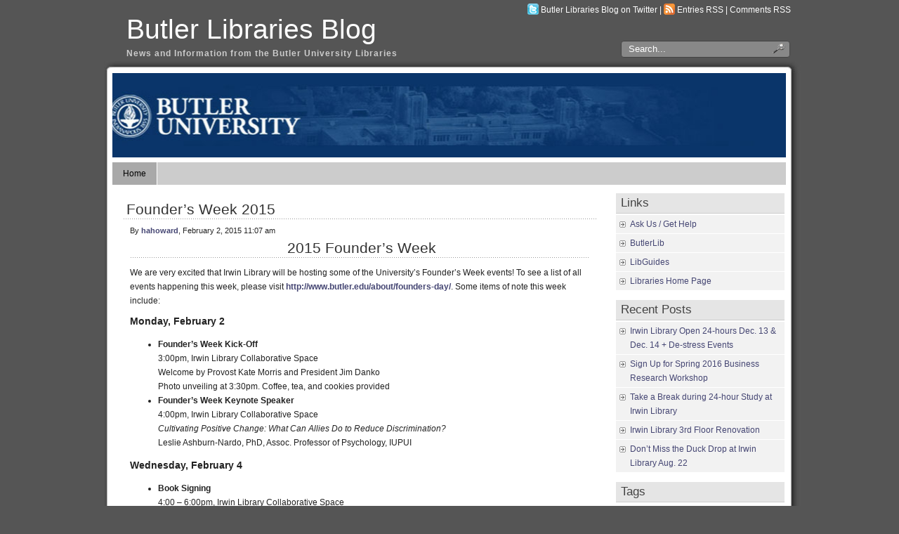

--- FILE ---
content_type: text/html; charset=UTF-8
request_url: https://blogs.butler.edu/dawgblog/2015/02/founders-week-2015/
body_size: 12246
content:
<!DOCTYPE html PUBLIC "-//W3C//DTD XHTML 1.0 Transitional//EN" "http://www.w3.org/TR/xhtml1/DTD/xhtml1-transitional.dtd">
<html xmlns="http://www.w3.org/1999/xhtml" lang="en-US">

<head profile="http://gmpg.org/xfn/11">
<meta http-equiv="Content-Type" content="text/html; charset=UTF-8" />

<title>Butler Libraries Blog  &raquo; Founder&#8217;s Week 2015</title>
	
<link rel="stylesheet" href="https://blogs.butler.edu/dawgblog/wp-content/themes/panorama/style.css" type="text/css" media="screen" />

<link rel="alternate" type="application/rss+xml" title="Butler Libraries Blog RSS Feed" href="http://blogs.butler.edu/dawgblog/feed/" />

<link rel="pingback" href="https://blogs.butler.edu/dawgblog/xmlrpc.php" />

	<style type="text/css" media="screen">
	@import url("https://blogs.butler.edu/dawgblog/wp-content/themes/panorama/rcol.css");
		
	#headerimage{
			background: url("https://blogs.butler.edu/dawgblog/wp-content/themes/panorama/header_images/bu-campusheader.jpg") top center no-repeat;	}	

	a{
		color: #454673;
	}
		
	a:hover{
		color: #4B5BAD;
	}		
		
				
		
	</style>

	<script type="text/javascript" src="https://blogs.butler.edu/dawgblog/wp-content/themes/panorama/scripts/utils.js"></script>
<meta name='robots' content='max-image-preview:large' />
	<style>img:is([sizes="auto" i], [sizes^="auto," i]) { contain-intrinsic-size: 3000px 1500px }</style>
	<link rel="alternate" type="application/rss+xml" title="Butler Libraries Blog &raquo; Founder&#8217;s Week 2015 Comments Feed" href="https://blogs.butler.edu/dawgblog/2015/02/founders-week-2015/feed/" />
		<!-- This site uses the Google Analytics by MonsterInsights plugin v9.9.0 - Using Analytics tracking - https://www.monsterinsights.com/ -->
		<!-- Note: MonsterInsights is not currently configured on this site. The site owner needs to authenticate with Google Analytics in the MonsterInsights settings panel. -->
					<!-- No tracking code set -->
				<!-- / Google Analytics by MonsterInsights -->
		<script type="text/javascript">
/* <![CDATA[ */
window._wpemojiSettings = {"baseUrl":"https:\/\/s.w.org\/images\/core\/emoji\/16.0.1\/72x72\/","ext":".png","svgUrl":"https:\/\/s.w.org\/images\/core\/emoji\/16.0.1\/svg\/","svgExt":".svg","source":{"concatemoji":"https:\/\/blogs.butler.edu\/dawgblog\/wp-includes\/js\/wp-emoji-release.min.js?ver=a0a91b57730acdae18f70b06235168cd"}};
/*! This file is auto-generated */
!function(s,n){var o,i,e;function c(e){try{var t={supportTests:e,timestamp:(new Date).valueOf()};sessionStorage.setItem(o,JSON.stringify(t))}catch(e){}}function p(e,t,n){e.clearRect(0,0,e.canvas.width,e.canvas.height),e.fillText(t,0,0);var t=new Uint32Array(e.getImageData(0,0,e.canvas.width,e.canvas.height).data),a=(e.clearRect(0,0,e.canvas.width,e.canvas.height),e.fillText(n,0,0),new Uint32Array(e.getImageData(0,0,e.canvas.width,e.canvas.height).data));return t.every(function(e,t){return e===a[t]})}function u(e,t){e.clearRect(0,0,e.canvas.width,e.canvas.height),e.fillText(t,0,0);for(var n=e.getImageData(16,16,1,1),a=0;a<n.data.length;a++)if(0!==n.data[a])return!1;return!0}function f(e,t,n,a){switch(t){case"flag":return n(e,"\ud83c\udff3\ufe0f\u200d\u26a7\ufe0f","\ud83c\udff3\ufe0f\u200b\u26a7\ufe0f")?!1:!n(e,"\ud83c\udde8\ud83c\uddf6","\ud83c\udde8\u200b\ud83c\uddf6")&&!n(e,"\ud83c\udff4\udb40\udc67\udb40\udc62\udb40\udc65\udb40\udc6e\udb40\udc67\udb40\udc7f","\ud83c\udff4\u200b\udb40\udc67\u200b\udb40\udc62\u200b\udb40\udc65\u200b\udb40\udc6e\u200b\udb40\udc67\u200b\udb40\udc7f");case"emoji":return!a(e,"\ud83e\udedf")}return!1}function g(e,t,n,a){var r="undefined"!=typeof WorkerGlobalScope&&self instanceof WorkerGlobalScope?new OffscreenCanvas(300,150):s.createElement("canvas"),o=r.getContext("2d",{willReadFrequently:!0}),i=(o.textBaseline="top",o.font="600 32px Arial",{});return e.forEach(function(e){i[e]=t(o,e,n,a)}),i}function t(e){var t=s.createElement("script");t.src=e,t.defer=!0,s.head.appendChild(t)}"undefined"!=typeof Promise&&(o="wpEmojiSettingsSupports",i=["flag","emoji"],n.supports={everything:!0,everythingExceptFlag:!0},e=new Promise(function(e){s.addEventListener("DOMContentLoaded",e,{once:!0})}),new Promise(function(t){var n=function(){try{var e=JSON.parse(sessionStorage.getItem(o));if("object"==typeof e&&"number"==typeof e.timestamp&&(new Date).valueOf()<e.timestamp+604800&&"object"==typeof e.supportTests)return e.supportTests}catch(e){}return null}();if(!n){if("undefined"!=typeof Worker&&"undefined"!=typeof OffscreenCanvas&&"undefined"!=typeof URL&&URL.createObjectURL&&"undefined"!=typeof Blob)try{var e="postMessage("+g.toString()+"("+[JSON.stringify(i),f.toString(),p.toString(),u.toString()].join(",")+"));",a=new Blob([e],{type:"text/javascript"}),r=new Worker(URL.createObjectURL(a),{name:"wpTestEmojiSupports"});return void(r.onmessage=function(e){c(n=e.data),r.terminate(),t(n)})}catch(e){}c(n=g(i,f,p,u))}t(n)}).then(function(e){for(var t in e)n.supports[t]=e[t],n.supports.everything=n.supports.everything&&n.supports[t],"flag"!==t&&(n.supports.everythingExceptFlag=n.supports.everythingExceptFlag&&n.supports[t]);n.supports.everythingExceptFlag=n.supports.everythingExceptFlag&&!n.supports.flag,n.DOMReady=!1,n.readyCallback=function(){n.DOMReady=!0}}).then(function(){return e}).then(function(){var e;n.supports.everything||(n.readyCallback(),(e=n.source||{}).concatemoji?t(e.concatemoji):e.wpemoji&&e.twemoji&&(t(e.twemoji),t(e.wpemoji)))}))}((window,document),window._wpemojiSettings);
/* ]]> */
</script>
<link rel='stylesheet' id='sociablecss-css' href='http://blogs.butler.edu/dawgblog/wp-content/plugins/sociable/css/sociable.css?ver=a0a91b57730acdae18f70b06235168cd' type='text/css' media='all' />
<style id='wp-emoji-styles-inline-css' type='text/css'>

	img.wp-smiley, img.emoji {
		display: inline !important;
		border: none !important;
		box-shadow: none !important;
		height: 1em !important;
		width: 1em !important;
		margin: 0 0.07em !important;
		vertical-align: -0.1em !important;
		background: none !important;
		padding: 0 !important;
	}
</style>
<link rel='stylesheet' id='wp-block-library-css' href='https://blogs.butler.edu/dawgblog/wp-includes/css/dist/block-library/style.min.css?ver=a0a91b57730acdae18f70b06235168cd' type='text/css' media='all' />
<style id='classic-theme-styles-inline-css' type='text/css'>
/*! This file is auto-generated */
.wp-block-button__link{color:#fff;background-color:#32373c;border-radius:9999px;box-shadow:none;text-decoration:none;padding:calc(.667em + 2px) calc(1.333em + 2px);font-size:1.125em}.wp-block-file__button{background:#32373c;color:#fff;text-decoration:none}
</style>
<style id='global-styles-inline-css' type='text/css'>
:root{--wp--preset--aspect-ratio--square: 1;--wp--preset--aspect-ratio--4-3: 4/3;--wp--preset--aspect-ratio--3-4: 3/4;--wp--preset--aspect-ratio--3-2: 3/2;--wp--preset--aspect-ratio--2-3: 2/3;--wp--preset--aspect-ratio--16-9: 16/9;--wp--preset--aspect-ratio--9-16: 9/16;--wp--preset--color--black: #000000;--wp--preset--color--cyan-bluish-gray: #abb8c3;--wp--preset--color--white: #ffffff;--wp--preset--color--pale-pink: #f78da7;--wp--preset--color--vivid-red: #cf2e2e;--wp--preset--color--luminous-vivid-orange: #ff6900;--wp--preset--color--luminous-vivid-amber: #fcb900;--wp--preset--color--light-green-cyan: #7bdcb5;--wp--preset--color--vivid-green-cyan: #00d084;--wp--preset--color--pale-cyan-blue: #8ed1fc;--wp--preset--color--vivid-cyan-blue: #0693e3;--wp--preset--color--vivid-purple: #9b51e0;--wp--preset--gradient--vivid-cyan-blue-to-vivid-purple: linear-gradient(135deg,rgba(6,147,227,1) 0%,rgb(155,81,224) 100%);--wp--preset--gradient--light-green-cyan-to-vivid-green-cyan: linear-gradient(135deg,rgb(122,220,180) 0%,rgb(0,208,130) 100%);--wp--preset--gradient--luminous-vivid-amber-to-luminous-vivid-orange: linear-gradient(135deg,rgba(252,185,0,1) 0%,rgba(255,105,0,1) 100%);--wp--preset--gradient--luminous-vivid-orange-to-vivid-red: linear-gradient(135deg,rgba(255,105,0,1) 0%,rgb(207,46,46) 100%);--wp--preset--gradient--very-light-gray-to-cyan-bluish-gray: linear-gradient(135deg,rgb(238,238,238) 0%,rgb(169,184,195) 100%);--wp--preset--gradient--cool-to-warm-spectrum: linear-gradient(135deg,rgb(74,234,220) 0%,rgb(151,120,209) 20%,rgb(207,42,186) 40%,rgb(238,44,130) 60%,rgb(251,105,98) 80%,rgb(254,248,76) 100%);--wp--preset--gradient--blush-light-purple: linear-gradient(135deg,rgb(255,206,236) 0%,rgb(152,150,240) 100%);--wp--preset--gradient--blush-bordeaux: linear-gradient(135deg,rgb(254,205,165) 0%,rgb(254,45,45) 50%,rgb(107,0,62) 100%);--wp--preset--gradient--luminous-dusk: linear-gradient(135deg,rgb(255,203,112) 0%,rgb(199,81,192) 50%,rgb(65,88,208) 100%);--wp--preset--gradient--pale-ocean: linear-gradient(135deg,rgb(255,245,203) 0%,rgb(182,227,212) 50%,rgb(51,167,181) 100%);--wp--preset--gradient--electric-grass: linear-gradient(135deg,rgb(202,248,128) 0%,rgb(113,206,126) 100%);--wp--preset--gradient--midnight: linear-gradient(135deg,rgb(2,3,129) 0%,rgb(40,116,252) 100%);--wp--preset--font-size--small: 13px;--wp--preset--font-size--medium: 20px;--wp--preset--font-size--large: 36px;--wp--preset--font-size--x-large: 42px;--wp--preset--spacing--20: 0.44rem;--wp--preset--spacing--30: 0.67rem;--wp--preset--spacing--40: 1rem;--wp--preset--spacing--50: 1.5rem;--wp--preset--spacing--60: 2.25rem;--wp--preset--spacing--70: 3.38rem;--wp--preset--spacing--80: 5.06rem;--wp--preset--shadow--natural: 6px 6px 9px rgba(0, 0, 0, 0.2);--wp--preset--shadow--deep: 12px 12px 50px rgba(0, 0, 0, 0.4);--wp--preset--shadow--sharp: 6px 6px 0px rgba(0, 0, 0, 0.2);--wp--preset--shadow--outlined: 6px 6px 0px -3px rgba(255, 255, 255, 1), 6px 6px rgba(0, 0, 0, 1);--wp--preset--shadow--crisp: 6px 6px 0px rgba(0, 0, 0, 1);}:where(.is-layout-flex){gap: 0.5em;}:where(.is-layout-grid){gap: 0.5em;}body .is-layout-flex{display: flex;}.is-layout-flex{flex-wrap: wrap;align-items: center;}.is-layout-flex > :is(*, div){margin: 0;}body .is-layout-grid{display: grid;}.is-layout-grid > :is(*, div){margin: 0;}:where(.wp-block-columns.is-layout-flex){gap: 2em;}:where(.wp-block-columns.is-layout-grid){gap: 2em;}:where(.wp-block-post-template.is-layout-flex){gap: 1.25em;}:where(.wp-block-post-template.is-layout-grid){gap: 1.25em;}.has-black-color{color: var(--wp--preset--color--black) !important;}.has-cyan-bluish-gray-color{color: var(--wp--preset--color--cyan-bluish-gray) !important;}.has-white-color{color: var(--wp--preset--color--white) !important;}.has-pale-pink-color{color: var(--wp--preset--color--pale-pink) !important;}.has-vivid-red-color{color: var(--wp--preset--color--vivid-red) !important;}.has-luminous-vivid-orange-color{color: var(--wp--preset--color--luminous-vivid-orange) !important;}.has-luminous-vivid-amber-color{color: var(--wp--preset--color--luminous-vivid-amber) !important;}.has-light-green-cyan-color{color: var(--wp--preset--color--light-green-cyan) !important;}.has-vivid-green-cyan-color{color: var(--wp--preset--color--vivid-green-cyan) !important;}.has-pale-cyan-blue-color{color: var(--wp--preset--color--pale-cyan-blue) !important;}.has-vivid-cyan-blue-color{color: var(--wp--preset--color--vivid-cyan-blue) !important;}.has-vivid-purple-color{color: var(--wp--preset--color--vivid-purple) !important;}.has-black-background-color{background-color: var(--wp--preset--color--black) !important;}.has-cyan-bluish-gray-background-color{background-color: var(--wp--preset--color--cyan-bluish-gray) !important;}.has-white-background-color{background-color: var(--wp--preset--color--white) !important;}.has-pale-pink-background-color{background-color: var(--wp--preset--color--pale-pink) !important;}.has-vivid-red-background-color{background-color: var(--wp--preset--color--vivid-red) !important;}.has-luminous-vivid-orange-background-color{background-color: var(--wp--preset--color--luminous-vivid-orange) !important;}.has-luminous-vivid-amber-background-color{background-color: var(--wp--preset--color--luminous-vivid-amber) !important;}.has-light-green-cyan-background-color{background-color: var(--wp--preset--color--light-green-cyan) !important;}.has-vivid-green-cyan-background-color{background-color: var(--wp--preset--color--vivid-green-cyan) !important;}.has-pale-cyan-blue-background-color{background-color: var(--wp--preset--color--pale-cyan-blue) !important;}.has-vivid-cyan-blue-background-color{background-color: var(--wp--preset--color--vivid-cyan-blue) !important;}.has-vivid-purple-background-color{background-color: var(--wp--preset--color--vivid-purple) !important;}.has-black-border-color{border-color: var(--wp--preset--color--black) !important;}.has-cyan-bluish-gray-border-color{border-color: var(--wp--preset--color--cyan-bluish-gray) !important;}.has-white-border-color{border-color: var(--wp--preset--color--white) !important;}.has-pale-pink-border-color{border-color: var(--wp--preset--color--pale-pink) !important;}.has-vivid-red-border-color{border-color: var(--wp--preset--color--vivid-red) !important;}.has-luminous-vivid-orange-border-color{border-color: var(--wp--preset--color--luminous-vivid-orange) !important;}.has-luminous-vivid-amber-border-color{border-color: var(--wp--preset--color--luminous-vivid-amber) !important;}.has-light-green-cyan-border-color{border-color: var(--wp--preset--color--light-green-cyan) !important;}.has-vivid-green-cyan-border-color{border-color: var(--wp--preset--color--vivid-green-cyan) !important;}.has-pale-cyan-blue-border-color{border-color: var(--wp--preset--color--pale-cyan-blue) !important;}.has-vivid-cyan-blue-border-color{border-color: var(--wp--preset--color--vivid-cyan-blue) !important;}.has-vivid-purple-border-color{border-color: var(--wp--preset--color--vivid-purple) !important;}.has-vivid-cyan-blue-to-vivid-purple-gradient-background{background: var(--wp--preset--gradient--vivid-cyan-blue-to-vivid-purple) !important;}.has-light-green-cyan-to-vivid-green-cyan-gradient-background{background: var(--wp--preset--gradient--light-green-cyan-to-vivid-green-cyan) !important;}.has-luminous-vivid-amber-to-luminous-vivid-orange-gradient-background{background: var(--wp--preset--gradient--luminous-vivid-amber-to-luminous-vivid-orange) !important;}.has-luminous-vivid-orange-to-vivid-red-gradient-background{background: var(--wp--preset--gradient--luminous-vivid-orange-to-vivid-red) !important;}.has-very-light-gray-to-cyan-bluish-gray-gradient-background{background: var(--wp--preset--gradient--very-light-gray-to-cyan-bluish-gray) !important;}.has-cool-to-warm-spectrum-gradient-background{background: var(--wp--preset--gradient--cool-to-warm-spectrum) !important;}.has-blush-light-purple-gradient-background{background: var(--wp--preset--gradient--blush-light-purple) !important;}.has-blush-bordeaux-gradient-background{background: var(--wp--preset--gradient--blush-bordeaux) !important;}.has-luminous-dusk-gradient-background{background: var(--wp--preset--gradient--luminous-dusk) !important;}.has-pale-ocean-gradient-background{background: var(--wp--preset--gradient--pale-ocean) !important;}.has-electric-grass-gradient-background{background: var(--wp--preset--gradient--electric-grass) !important;}.has-midnight-gradient-background{background: var(--wp--preset--gradient--midnight) !important;}.has-small-font-size{font-size: var(--wp--preset--font-size--small) !important;}.has-medium-font-size{font-size: var(--wp--preset--font-size--medium) !important;}.has-large-font-size{font-size: var(--wp--preset--font-size--large) !important;}.has-x-large-font-size{font-size: var(--wp--preset--font-size--x-large) !important;}
:where(.wp-block-post-template.is-layout-flex){gap: 1.25em;}:where(.wp-block-post-template.is-layout-grid){gap: 1.25em;}
:where(.wp-block-columns.is-layout-flex){gap: 2em;}:where(.wp-block-columns.is-layout-grid){gap: 2em;}
:root :where(.wp-block-pullquote){font-size: 1.5em;line-height: 1.6;}
</style>
<link rel='stylesheet' id='social_comments-css' href='https://blogs.butler.edu/dawgblog/wp-content/plugins/social/assets/comments.css?ver=3.1.1' type='text/css' media='screen' />
<link rel='stylesheet' id='slidedeck-css' href='https://blogs.butler.edu/dawgblog/wp-content/plugins/slidedeck2-personal/css/slidedeck.css?ver=2.1.20121115' type='text/css' media='screen' />
<script type="text/javascript">
window.slideDeck2Version = "2.1.20121115";
window.slideDeck2Distribution = "pro";
</script>
<script type="text/javascript" src="https://blogs.butler.edu/dawgblog/wp-includes/js/jquery/jquery.min.js?ver=3.7.1" id="jquery-core-js"></script>
<script type="text/javascript" src="https://blogs.butler.edu/dawgblog/wp-includes/js/jquery/jquery-migrate.min.js?ver=3.4.1" id="jquery-migrate-js"></script>
<script type="text/javascript" src="http://blogs.butler.edu/dawgblog/wp-content/plugins/sociable/js/sociable.js?ver=a0a91b57730acdae18f70b06235168cd" id="sociable-js"></script>
<script type="text/javascript" src="http://blogs.butler.edu/dawgblog/wp-content/plugins/sociable/js/vuible.js?ver=a0a91b57730acdae18f70b06235168cd" id="vuible-js"></script>
<script type="text/javascript" src="http://blogs.butler.edu/dawgblog/wp-content/plugins/sociable/js/addtofavorites.js?ver=a0a91b57730acdae18f70b06235168cd" id="addtofavourites-js"></script>
<script type="text/javascript" id="horizmenu-js-extra">
/* <![CDATA[ */
var horizmenuSettings = {"ap_baseurl":"https:\/\/blogs.butler.edu\/dawgblog\/wp-content\/themes\/panorama"};
/* ]]> */
</script>
<script type="text/javascript" src="https://blogs.butler.edu/dawgblog/wp-content/themes/panorama/scripts/horizmenu.js?ver=a0a91b57730acdae18f70b06235168cd" id="horizmenu-js"></script>
<script type="text/javascript" src="https://blogs.butler.edu/dawgblog/wp-content/plugins/slidedeck2-personal/js/jquery-mousewheel/jquery.mousewheel.min.js?ver=3.0.6" id="scrolling-js-js"></script>
<script type="text/javascript" src="https://blogs.butler.edu/dawgblog/wp-content/plugins/slidedeck2-personal/js/jquery.easing.1.3.js?ver=1.3" id="jquery-easing-js"></script>
<script type="text/javascript" src="https://blogs.butler.edu/dawgblog/wp-content/plugins/slidedeck2-personal/js/slidedeck.jquery.js?ver=1.4.1" id="slidedeck-library-js-js"></script>
<script type="text/javascript" src="https://blogs.butler.edu/dawgblog/wp-content/plugins/slidedeck2-personal/js/slidedeck-public.js?ver=2.1.20121115" id="slidedeck-public-js"></script>
<script type="text/javascript" src="https://platform.twitter.com/widgets.js?ver=1316526300" id="twitter-intent-api-js"></script>
<link rel="https://api.w.org/" href="https://blogs.butler.edu/dawgblog/wp-json/" /><link rel="alternate" title="JSON" type="application/json" href="https://blogs.butler.edu/dawgblog/wp-json/wp/v2/posts/3138" /><link rel="EditURI" type="application/rsd+xml" title="RSD" href="https://blogs.butler.edu/dawgblog/xmlrpc.php?rsd" />

<link rel="canonical" href="https://blogs.butler.edu/dawgblog/2015/02/founders-week-2015/" />
<link rel='shortlink' href='https://blogs.butler.edu/dawgblog/?p=3138' />
<link rel="alternate" title="oEmbed (JSON)" type="application/json+oembed" href="https://blogs.butler.edu/dawgblog/wp-json/oembed/1.0/embed?url=https%3A%2F%2Fblogs.butler.edu%2Fdawgblog%2F2015%2F02%2Ffounders-week-2015%2F" />
<link rel="alternate" title="oEmbed (XML)" type="text/xml+oembed" href="https://blogs.butler.edu/dawgblog/wp-json/oembed/1.0/embed?url=https%3A%2F%2Fblogs.butler.edu%2Fdawgblog%2F2015%2F02%2Ffounders-week-2015%2F&#038;format=xml" />
<script type='text/javascript'>var base_url_sociable = 'http://blogs.butler.edu/dawgblog/wp-content/plugins/sociable/'</script><script type='text/javascript' src='http://apis.google.com/js/plusone.js'></script><link href="https://blogs.butler.edu/dawgblog/wp-content/themes/panorama/styles/darkgrey.css" rel="stylesheet" type="text/css" />	
</head>
<body>
<div id="wrapper">

	<div id="header">
	
		<div id="surheader">
	
		<p><img style="vertical-align:-3px;" alt="Twitter" src="https://blogs.butler.edu/dawgblog/wp-content/themes/panorama/styles/darkgrey/twitter.gif" height="16" width="16" /> <a alt="ButlerLib" href="http://twitter.com/ButlerLib">Butler Libraries Blog on Twitter</a> |  <img style="vertical-align:-3px;" alt="RSS" src="https://blogs.butler.edu/dawgblog/wp-content/themes/panorama/styles/darkgrey/feed-icon-16x16.gif" height="16" width="16" /> <a href="http://blogs.butler.edu/dawgblog/feed/">Entries RSS</a> | <a href="https://blogs.butler.edu/dawgblog/comments/feed/">Comments RSS</a></p> 
	
		
</div>	
	
	<form method="get" id="searchform" action="https://blogs.butler.edu/dawgblog">

				
		<div id="search">
			<input type="text"  onfocus="doClear(this)" value="Search..." name="s" id="s" />
			<input name="" class="searchsubmit" type="image" src="https://blogs.butler.edu/dawgblog/wp-content/themes/panorama/styles/darkgrey/search_icon.gif" value="Go" />
		</div>
				
	</form>

		<h3><a href="https://blogs.butler.edu/dawgblog/">Butler Libraries Blog</a></h3><h2>News and Information from the Butler University Libraries</h2>
	</div>
	
	<div id="container">
		
		<div id="headerimage"></div>
		
	<div id="topmenu">	
	
		<div id="tabs" class="horizmenu">

			<ul>
			
						
			<li class="current_page_item"><a href="http://blogs.butler.edu/dawgblog/">Home</a></li>
			
			
			</ul>
		</div>
	</div>

<div id="content">
	<div id="content-inner">

<div id="main">

		
				
	<div class="post" id="post-3138">
	
			
		<h2><a href="https://blogs.butler.edu/dawgblog/2015/02/founders-week-2015/" rel="bookmark" title="Permanent Link to Founder&#8217;s Week 2015">Founder&#8217;s Week 2015</a></h2>
		
		<div class="entry">

			<div class="authormeta">
							
				By <a href="https://blogs.butler.edu/dawgblog/author/hahoward/" title="Posts by hahoward" rel="author">hahoward</a>, February 2, 2015 11:07 am</div>
	
	
				<h2 style="text-align: center">2015 Founder&#8217;s Week</h2>
<p>We are very excited that Irwin Library will be hosting some of the University&#8217;s Founder&#8217;s Week events! To see a list of all events happening this week, please visit <a href="http://www.butler.edu/about/founders-day/">http://www.butler.edu/about/founders-day/</a>. Some items of note this week include:</p>
<h4>Monday, February 2</h4>
<ul>
<li><strong>Founder&#8217;s Week Kick-Off</strong><br />
3:00pm, Irwin Library Collaborative Space<br />
Welcome by Provost Kate Morris and President Jim Danko<br />
Photo unveiling at 3:30pm. Coffee, tea, and cookies provided</li>
<li><strong>Founder&#8217;s Week Keynote Speaker<br />
</strong>4:00pm, Irwin Library Collaborative Space<br />
<em>Cultivating Positive Change: What Can Allies Do to Reduce Discrimination?<br />
</em>Leslie Ashburn-Nardo, PhD, Assoc. Professor of Psychology, IUPUI</li>
</ul>
<h4>Wednesday, February 4</h4>
<ul>
<li><strong>Book Signing<br />
</strong>4:00 &#8211; 6:00pm, Irwin Library Collaborative Space<br />
Indianapolis illustrator Michele Wood book signing, <em>Chasing Freedom: The Life Journeys of  Harriet Tubman and Susan B. Anthony</em> by Nikki Grimes</li>
</ul>
<h4>All Week Long</h4>
<ul>
<li><strong>Founder&#8217;s Exhibit in Irwin Library Atrium<br />
</strong>An exhibit showcasing the history of Butler University, along with cut-outs of Ovid Butler and his daughter Demia, two founding important members of the university. Tweet your picture and #standwithovid!</li>
</ul>
<div id="attachment_2897" style="width: 608px" class="wp-caption aligncenter"><a href="http://blogs.butler.edu/dawgblog/files/2014/02/OvidCollage.jpg"><img fetchpriority="high" decoding="async" aria-describedby="caption-attachment-2897" class="wp-image-2897" src="http://blogs.butler.edu/dawgblog/files/2014/02/OvidCollage-1024x1024.jpg" alt="OvidCollage" width="598" height="598" srcset="https://blogs.butler.edu/dawgblog/files/2014/02/OvidCollage-1024x1024.jpg 1024w, https://blogs.butler.edu/dawgblog/files/2014/02/OvidCollage-150x150.jpg 150w, https://blogs.butler.edu/dawgblog/files/2014/02/OvidCollage-300x300.jpg 300w, https://blogs.butler.edu/dawgblog/files/2014/02/OvidCollage.jpg 2000w" sizes="(max-width: 598px) 100vw, 598px" /></a><p id="caption-attachment-2897" class="wp-caption-text">Fun at the 2014 Founder&#8217;s Week Exhibit</p></div>
<p><em><b>For accessibility information or to request disability-related accommodations, please visit </b><a href="http://www.butler.edu/event-accommodations/">http://www.butler.edu/event-accommodations/</a>.  </em></p>
<p>Follow the library on Facebook: <a href="http://www.facebook.com/butlerlib">www.facebook.com/butlerlib</a></p>
<p>Follow the library on Twitter: <a href="https://twitter.com/ButlerLib">@ButlerLib</a></p>
<p>&nbsp;</p>
<!-- Start Sociable --><div class="sociable"><div class="sociable_tagline">Be Sociable, Share!</div><ul class='clearfix'><li><a title="Twitter" class="option1_32" style="background-position:-288px -32px" rel="nofollow" target="_blank" href="http://twitter.com/intent/tweet?text=Founder%27s%20Week%202015%20-%20https%3A%2F%2Fblogs.butler.edu%2Fdawgblog%2F2015%2F02%2Ffounders-week-2015%2F%20  "></a></li><li><a title="Facebook" class="option1_32" style="background-position:-96px 0px" rel="nofollow" target="_blank" href="http://www.facebook.com/share.php?u=https%3A%2F%2Fblogs.butler.edu%2Fdawgblog%2F2015%2F02%2Ffounders-week-2015%2F&amp;t=Founder%27s%20Week%202015"></a></li><li><a title="email" class="option1_32" style="background-position:-160px 0px" rel="nofollow" target="_blank" href="https://mail.google.com/mail/?view=cm&fs=1&to&su=Founder%27s%20Week%202015&body=https%3A%2F%2Fblogs.butler.edu%2Fdawgblog%2F2015%2F02%2Ffounders-week-2015%2F&ui=2&tf=1&shva=1"></a></li><li><a onClick="javascript:var ipinsite='Good%20Vibes.%20Vuible.com',ipinsiteurl='http://vuible.com/';(function(){if(window.ipinit!==undefined){ipinit();}else{document.body.appendChild(document.createElement('script')).src='http://vuible.com/wp-content/themes/ipinpro/js/ipinit.js';}})();" style="cursor:pointer" rel="nofollow" title="Vuible.com | Share positive messages (images and videos only)"><img style='' src='http://blogs.butler.edu/dawgblog/wp-content/plugins/sociable/images/option1/32/vuible.png'></a></li><li><a class="option1_32" style="cursor:pointer;background-position:-128px 0px" rel="nofollow" title="Add to favorites - doesn't work in Chrome"  onClick="javascript:AddToFavorites();"></a></li><li><a title="StumbleUpon" class="option1_32" style="background-position:-224px -32px" rel="nofollow" target="_blank" href="http://www.stumbleupon.com/submit?url=https%3A%2F%2Fblogs.butler.edu%2Fdawgblog%2F2015%2F02%2Ffounders-week-2015%2F&title=Founder%27s%20Week%202015"></a></li><li><a title="Delicious" class="option1_32" style="background-position:-32px 0px" rel="nofollow" target="_blank" href="http://delicious.com/post?url=https%3A%2F%2Fblogs.butler.edu%2Fdawgblog%2F2015%2F02%2Ffounders-week-2015%2F&amp;title=Founder%27s%20Week%202015&amp;notes=2015%20Founder%27s%20Week%0D%0AWe%20are%20very%20excited%20that%20Irwin%20Library%20will%20be%20hosting%20some%20of%20the%20University%27s%20Founder%27s%20Week%20events%21%20To%20see%20a%20list%20of%20all%20events%20happening%20this%20week%2C%20please%20visit%20http%3A%2F%2Fwww.butler.edu%2Fabout%2Ffounders-day%2F.%20Some%20items%20of%20note%20th"></a></li><li><a title="Google Reader" class="option1_32" style="background-position:-224px 0px" rel="nofollow" target="_blank" href="http://www.google.com/reader/link?url=https%3A%2F%2Fblogs.butler.edu%2Fdawgblog%2F2015%2F02%2Ffounders-week-2015%2F&amp;title=Founder%27s%20Week%202015&amp;srcURL=https%3A%2F%2Fblogs.butler.edu%2Fdawgblog%2F2015%2F02%2Ffounders-week-2015%2F&amp;srcTitle=Butler+Libraries+Blog+News+and+Information+from+the+Butler+University+Libraries"></a></li><li><a title="LinkedIn" class="option1_32" style="background-position:-288px 0px" rel="nofollow" target="_blank" href="http://www.linkedin.com/shareArticle?mini=true&amp;url=https%3A%2F%2Fblogs.butler.edu%2Fdawgblog%2F2015%2F02%2Ffounders-week-2015%2F&amp;title=Founder%27s%20Week%202015&amp;source=Butler+Libraries+Blog+News+and+Information+from+the+Butler+University+Libraries&amp;summary=2015%20Founder%27s%20Week%0D%0AWe%20are%20very%20excited%20that%20Irwin%20Library%20will%20be%20hosting%20some%20of%20the%20University%27s%20Founder%27s%20Week%20events%21%20To%20see%20a%20list%20of%20all%20events%20happening%20this%20week%2C%20please%20visit%20http%3A%2F%2Fwww.butler.edu%2Fabout%2Ffounders-day%2F.%20Some%20items%20of%20note%20th"></a></li><li><a style="cursor:pointer" rel="nofollow" onMouseOut="fixOnMouseOut(document.getElementById('sociable-post-3138'), event, 'post-3138')" onMouseOver="more(this,'post-3138')"><img style='margin-top:9px' src='http://blogs.butler.edu/dawgblog/wp-content/plugins/sociable/images/more.png'></a></li></ul><div onMouseout="fixOnMouseOut(this,event,'post-3138')" id="sociable-post-3138" style="display:none;">   

    <div style="top: auto; left: auto; display: block;" id="sociable">



		<div class="popup">

			<div class="content">

				<ul><li style="heigth:32px;width:32px"><a title="Myspace" class="option1_32" style="background-position:0px -32px" rel="nofollow" target="_blank" href="http://www.myspace.com/Modules/PostTo/Pages/?u=https%3A%2F%2Fblogs.butler.edu%2Fdawgblog%2F2015%2F02%2Ffounders-week-2015%2F&amp;t=Founder%27s%20Week%202015"></a></li><li style="heigth:32px;width:32px"><a title="Digg" class="option1_32" style="background-position:-64px 0px" rel="nofollow" target="_blank" href="http://digg.com/submit?phase=2&amp;url=https%3A%2F%2Fblogs.butler.edu%2Fdawgblog%2F2015%2F02%2Ffounders-week-2015%2F&amp;title=Founder%27s%20Week%202015&amp;bodytext=2015%20Founder%27s%20Week%0D%0AWe%20are%20very%20excited%20that%20Irwin%20Library%20will%20be%20hosting%20some%20of%20the%20University%27s%20Founder%27s%20Week%20events%21%20To%20see%20a%20list%20of%20all%20events%20happening%20this%20week%2C%20please%20visit%20http%3A%2F%2Fwww.butler.edu%2Fabout%2Ffounders-day%2F.%20Some%20items%20of%20note%20th"></a></li><li style="heigth:32px;width:32px"><a title="Reddit" class="option1_32" style="background-position:-128px -32px" rel="nofollow" target="_blank" href="http://reddit.com/submit?url=https%3A%2F%2Fblogs.butler.edu%2Fdawgblog%2F2015%2F02%2Ffounders-week-2015%2F&amp;title=Founder%27s%20Week%202015"></a></li><li style="heigth:32px;width:32px"><a title="Google Bookmarks" class="option1_32" style="background-position:-192px 0px" rel="nofollow" target="_blank" href="http://www.google.com/bookmarks/mark?op=edit&amp;bkmk=https%3A%2F%2Fblogs.butler.edu%2Fdawgblog%2F2015%2F02%2Ffounders-week-2015%2F&amp;title=Founder%27s%20Week%202015&amp;annotation=2015%20Founder%27s%20Week%0D%0AWe%20are%20very%20excited%20that%20Irwin%20Library%20will%20be%20hosting%20some%20of%20the%20University%27s%20Founder%27s%20Week%20events%21%20To%20see%20a%20list%20of%20all%20events%20happening%20this%20week%2C%20please%20visit%20http%3A%2F%2Fwww.butler.edu%2Fabout%2Ffounders-day%2F.%20Some%20items%20of%20note%20th"></a></li><li style="heigth:32px;width:32px"><a title="HackerNews" class="option1_32" style="background-position:-256px 0px" rel="nofollow" target="_blank" href="http://news.ycombinator.com/submitlink?u=https%3A%2F%2Fblogs.butler.edu%2Fdawgblog%2F2015%2F02%2Ffounders-week-2015%2F&amp;t=Founder%27s%20Week%202015"></a></li><li style="heigth:32px;width:32px"><a title="MSNReporter" class="option1_32" style="background-position:-352px 0px" rel="nofollow" target="_blank" href="http://reporter.es.msn.com/?fn=contribute&amp;Title=Founder%27s%20Week%202015&amp;URL=https%3A%2F%2Fblogs.butler.edu%2Fdawgblog%2F2015%2F02%2Ffounders-week-2015%2F&amp;cat_id=6&amp;tag_id=31&amp;Remark=2015%20Founder%27s%20Week%0D%0AWe%20are%20very%20excited%20that%20Irwin%20Library%20will%20be%20hosting%20some%20of%20the%20University%27s%20Founder%27s%20Week%20events%21%20To%20see%20a%20list%20of%20all%20events%20happening%20this%20week%2C%20please%20visit%20http%3A%2F%2Fwww.butler.edu%2Fabout%2Ffounders-day%2F.%20Some%20items%20of%20note%20th"></a></li><li style="heigth:32px;width:32px"><a title="BlinkList" class="option1_32" style="background-position:0px 0px" rel="nofollow" target="_blank" href="http://www.blinklist.com/index.php?Action=Blink/addblink.php&amp;Url=https%3A%2F%2Fblogs.butler.edu%2Fdawgblog%2F2015%2F02%2Ffounders-week-2015%2F&amp;Title=Founder%27s%20Week%202015"></a></li><li style="heigth:32px;width:32px"><a title="Sphinn" class="option1_32" style="background-position:-192px -32px" rel="nofollow" target="_blank" href="http://sphinn.com/index.php?c=post&amp;m=submit&amp;link=https%3A%2F%2Fblogs.butler.edu%2Fdawgblog%2F2015%2F02%2Ffounders-week-2015%2F"></a></li><li style="heigth:32px;width:32px"><a title="Posterous" class="option1_32" style="background-position:-64px -32px" rel="nofollow" target="_blank" href="http://posterous.com/share?linkto=https%3A%2F%2Fblogs.butler.edu%2Fdawgblog%2F2015%2F02%2Ffounders-week-2015%2F&amp;title=Founder%27s%20Week%202015&amp;selection=2015%20Founder%27s%20Week%0D%0AWe%20are%20very%20excited%20that%20Irwin%20Library%20will%20be%20hosting%20some%20of%20the%20University%27s%20Founder%27s%20Week%20events%21%20To%20see%20a%20list%20of%20all%20events%20happening%20this%20week%2C%20please%20visit%20http%3A%2F%2Fwww.butler.edu%2Fabout%2Ffounders-day%2F.%20Some%20items%20of%20note%20th"></a></li><li style="heigth:32px;width:32px"><a title="Tumblr" class="option1_32" style="background-position:-256px -32px" rel="nofollow" target="_blank" href="http://www.tumblr.com/share?v=3&amp;u=https%3A%2F%2Fblogs.butler.edu%2Fdawgblog%2F2015%2F02%2Ffounders-week-2015%2F&amp;t=Founder%27s%20Week%202015&amp;s=2015%20Founder%27s%20Week%0D%0AWe%20are%20very%20excited%20that%20Irwin%20Library%20will%20be%20hosting%20some%20of%20the%20University%27s%20Founder%27s%20Week%20events%21%20To%20see%20a%20list%20of%20all%20events%20happening%20this%20week%2C%20please%20visit%20http%3A%2F%2Fwww.butler.edu%2Fabout%2Ffounders-day%2F.%20Some%20items%20of%20note%20th"></a></li></ul>			

			</div>        

		  <a style="cursor:pointer" onclick="hide_sociable('post-3138',true)" class="close">

		  <img decoding="async" onclick="hide_sociable('post-3138',true)" title="close" src="http://blogs.butler.edu/dawgblog/wp-content/plugins/sociable/images/closelabel.png">

		  </a>

		</div>

	</div> 

  </div></div><div class='sociable' style='float:none'><ul class='clearfix'><li id="Twitter_Counter"><a href="https://twitter.com/share" data-text="Founder's Week 2015 - https://blogs.butler.edu/dawgblog/2015/02/founders-week-2015/" data-url="https://blogs.butler.edu/dawgblog/2015/02/founders-week-2015/" class="twitter-share-button" data-count="horizontal">Tweet</a><script type="text/javascript" src="//platform.twitter.com/widgets.js"></script></li><li id="Facebook_Counter"><iframe src="http://www.facebook.com/plugins/like.php?href=https://blogs.butler.edu/dawgblog/2015/02/founders-week-2015/&send=false&layout=button_count&show_faces=false&action=like&colorscheme=light&font" scrolling="no" frameborder="0" style="border:none; overflow:hidden;height:32px;width:100px" allowTransparency="true"></iframe></li><li id="Google_p"><g:plusone annotation="bubble" href="https://blogs.butler.edu/dawgblog/2015/02/founders-week-2015/" size="medium"></g:plusone></li><li id="LinkedIn_Counter"><script src="http://platform.linkedin.com/in.js" type="text/javascript"></script><script type="IN/Share" data-url="https://blogs.butler.edu/dawgblog/2015/02/founders-week-2015/" data-counter="right"></script></li><li id="StumbleUpon_Counter"><script src="http://www.stumbleupon.com/hostedbadge.php?s=2&r=https://blogs.butler.edu/dawgblog/2015/02/founders-week-2015/"></script></li><li id="vuible_Counter"><a  title='Vuible.com | Share positive messages (images and videos only)'><img onClick='ipinit();' style='cursor:pointer' src='http://blogs.butler.edu/dawgblog/wp-content/plugins/sociable/images/vuible.png'></a></li></ul></div><!-- End Sociable -->								<div style="clear:both"></div>
		</div>
	
		<div class="postmetadata">
		
			<p><img style="vertical-align:-5px;" alt="categories" src="https://blogs.butler.edu/dawgblog/wp-content/themes/panorama/images/category.gif" height="16" width="16" /> <a href="https://blogs.butler.edu/dawgblog/category/announcements/" rel="category tag">Announcements</a> 
			  </p>			
			</div> 
	
		
		
		<div id="social">
		<div class="social-post">
		<div id="loading" style="display:none">
			<input type="hidden" id="reload_url" value="https://blogs.butler.edu/dawgblog/index.php?social_controller=auth&#038;social_action=reload_form&#038;redirect_to=https://blogs.butler.edu/dawgblog/2015/02/founders-week-2015/&#038;post_id=3138" />
			Logging In...		</div>
				<p class="nocomments">Comments are closed.</p>
			</div>
	<div id="social-tabs-comments">
				<ul class="social-nav social-clearfix">
			<li class="social-all social-tab-main social-current-tab"><a href="#" rel="social-all"><span>2 Replies</span></a></li>
			<li class="social-wordpress"><a href="#" rel="wordpress"><span>0 Comments</span></a></li>
			<li class="social-twitter"><a href="#" rel="social-twitter"><span>2 Tweets</span></a></li>
			<li class="social-facebook"><a href="#" rel="social-facebook"><span>0 Facebook</span></a></li>
			<li class="social-pingback"><a href="#" rel="social-pingback"><span>0 Pingbacks</span></a></li>
		</ul>

		<!-- panel items -->
		<div id="social-comments-tab-all" class="social-tabs-panel social-tabs-first-panel">
			<div id="comments" class="social-comments">
				<div class="social-last-reply-when">Last reply was February 2, 2015</div><div id="social-items-wrapper"><div class="social-items social-twitter">
	<div class="social-items-icon"></div>
	<div class="social-items-comments">
		<a href="https://twitter.com/tjvawter/status/562286321792974848" title="tjvawter retweeted this"><img src="https://pbs.twimg.com/profile_images/482683809423294464/uRO_H9sJ_normal.jpeg" width="24" height="24" alt="tjvawter retweeted this" /></a><a href="https://twitter.com/butlerkibble/status/562327010924851201" title="butlerkibble retweeted this"><img src="https://pbs.twimg.com/profile_images/557203839607001089/Je9z3HKT_normal.jpeg" width="24" height="24" alt="butlerkibble retweeted this" /></a>	</div>
</div>
</div><div class="cf-clearfix"></div>			</div>
		</div>
			</div>
	<!-- #Comments Tabs -->
	</div>
		
		
		</div>
		
		


	
	
	<div id="navigation">
	
			<div class="fleft">&larr; <a href="https://blogs.butler.edu/dawgblog/2015/01/2015-celebration-of-scholarship/" rel="prev">2015 Celebration of Scholarship</a></div>
			<div class="fright"><a href="https://blogs.butler.edu/dawgblog/2015/02/university-founder-ovid-butler/" rel="next">University Founder Ovid Butler</a> &rarr;</div>
			
			<div style="clear:both;"></div>	
		
	</div>


		
	

	</div> <!-- eof main -->

<!-- begin sidebar -->
<div id="sidebar">




<div class="menu">

<ul>

<li id="linkcat-2" class="widget widget_links"><h3>Links</h3>
	<ul class='xoxo blogroll'>
<li><a href="http://www.butler.edu/library/ask">Ask Us / Get Help</a></li>
<li><a href="http://blogs.butler.edu/butlerlib/" title="Internal blog for library communication">ButlerLib</a></li>
<li><a href="http://libguides.butler.edu">LibGuides</a></li>
<li><a href="http://www.butler.edu/library">Libraries Home Page</a></li>

	</ul>
</li>

		<li id="recent-posts-3" class="widget widget_recent_entries">
		<h3>Recent Posts</h3>
		<ul>
											<li>
					<a href="https://blogs.butler.edu/dawgblog/2015/12/irwin-library-open-24-hours-dec-13-dec-14-de-stress-events/">Irwin Library Open 24-hours Dec. 13 &amp; Dec. 14 + De-stress Events</a>
									</li>
											<li>
					<a href="https://blogs.butler.edu/dawgblog/2015/12/sign-up-for-spring-2016-business-research-workshop/">Sign Up for Spring 2016 Business Research Workshop</a>
									</li>
											<li>
					<a href="https://blogs.butler.edu/dawgblog/2015/11/take-a-break-during-24-hour-study-at-irwin-library/">Take a Break during 24-hour Study at Irwin Library</a>
									</li>
											<li>
					<a href="https://blogs.butler.edu/dawgblog/2015/10/irwin-library-3rd-floor-renovation/">Irwin Library 3rd Floor Renovation</a>
									</li>
											<li>
					<a href="https://blogs.butler.edu/dawgblog/2015/08/dont-miss-the-duck-drop-at-irwin-library-aug-22/">Don&#8217;t Miss the Duck Drop at Irwin Library Aug. 22</a>
									</li>
					</ul>

		</li><li id="tag_cloud-3" class="widget widget_tag_cloud"><h3>Tags</h3><div class="tagcloud"><a href="https://blogs.butler.edu/dawgblog/tag/access-services/" class="tag-cloud-link tag-link-185 tag-link-position-1" style="font-size: 12.516129032258pt;" aria-label="Access Services (7 items)">Access Services</a>
<a href="https://blogs.butler.edu/dawgblog/tag/announcements/" class="tag-cloud-link tag-link-274804 tag-link-position-2" style="font-size: 22pt;" aria-label="Announcements (142 items)">Announcements</a>
<a href="https://blogs.butler.edu/dawgblog/tag/archive/" class="tag-cloud-link tag-link-211 tag-link-position-3" style="font-size: 8pt;" aria-label="archive (1 item)">archive</a>
<a href="https://blogs.butler.edu/dawgblog/tag/british-library/" class="tag-cloud-link tag-link-30426 tag-link-position-4" style="font-size: 9.3548387096774pt;" aria-label="British Library (2 items)">British Library</a>
<a href="https://blogs.butler.edu/dawgblog/tag/celebration/" class="tag-cloud-link tag-link-220 tag-link-position-5" style="font-size: 13.268817204301pt;" aria-label="celebration (9 items)">celebration</a>
<a href="https://blogs.butler.edu/dawgblog/tag/computers/" class="tag-cloud-link tag-link-214 tag-link-position-6" style="font-size: 8pt;" aria-label="computers (1 item)">computers</a>
<a href="https://blogs.butler.edu/dawgblog/tag/database-changes/" class="tag-cloud-link tag-link-187 tag-link-position-7" style="font-size: 12.89247311828pt;" aria-label="Database Changes (8 items)">Database Changes</a>
<a href="https://blogs.butler.edu/dawgblog/tag/databases/" class="tag-cloud-link tag-link-274805 tag-link-position-8" style="font-size: 16.279569892473pt;" aria-label="Databases (24 items)">Databases</a>
<a href="https://blogs.butler.edu/dawgblog/tag/digital-commons/" class="tag-cloud-link tag-link-61333 tag-link-position-9" style="font-size: 9.3548387096774pt;" aria-label="Digital Commons (2 items)">Digital Commons</a>
<a href="https://blogs.butler.edu/dawgblog/tag/displays/" class="tag-cloud-link tag-link-275 tag-link-position-10" style="font-size: 9.3548387096774pt;" aria-label="displays (2 items)">displays</a>
<a href="https://blogs.butler.edu/dawgblog/tag/e-books/" class="tag-cloud-link tag-link-30419 tag-link-position-11" style="font-size: 10.258064516129pt;" aria-label="e-books (3 items)">e-books</a>
<a href="https://blogs.butler.edu/dawgblog/tag/ebooks/" class="tag-cloud-link tag-link-30418 tag-link-position-12" style="font-size: 10.258064516129pt;" aria-label="eBooks (3 items)">eBooks</a>
<a href="https://blogs.butler.edu/dawgblog/tag/employment/" class="tag-cloud-link tag-link-251 tag-link-position-13" style="font-size: 9.3548387096774pt;" aria-label="employment (2 items)">employment</a>
<a href="https://blogs.butler.edu/dawgblog/tag/events/" class="tag-cloud-link tag-link-209 tag-link-position-14" style="font-size: 12.139784946237pt;" aria-label="events (6 items)">events</a>
<a href="https://blogs.butler.edu/dawgblog/tag/exhibit/" class="tag-cloud-link tag-link-222 tag-link-position-15" style="font-size: 12.139784946237pt;" aria-label="exhibit (6 items)">exhibit</a>
<a href="https://blogs.butler.edu/dawgblog/tag/faculty/" class="tag-cloud-link tag-link-152 tag-link-position-16" style="font-size: 9.3548387096774pt;" aria-label="faculty (2 items)">faculty</a>
<a href="https://blogs.butler.edu/dawgblog/tag/finals-week/" class="tag-cloud-link tag-link-30407 tag-link-position-17" style="font-size: 11.010752688172pt;" aria-label="finals week (4 items)">finals week</a>
<a href="https://blogs.butler.edu/dawgblog/tag/general-announcements/" class="tag-cloud-link tag-link-188 tag-link-position-18" style="font-size: 18.311827956989pt;" aria-label="General Announcements (46 items)">General Announcements</a>
<a href="https://blogs.butler.edu/dawgblog/tag/holidays/" class="tag-cloud-link tag-link-218 tag-link-position-19" style="font-size: 15.376344086022pt;" aria-label="holidays (18 items)">holidays</a>
<a href="https://blogs.butler.edu/dawgblog/tag/indypl/" class="tag-cloud-link tag-link-82149 tag-link-position-20" style="font-size: 9.3548387096774pt;" aria-label="IndyPL (2 items)">IndyPL</a>
<a href="https://blogs.butler.edu/dawgblog/tag/information-commons/" class="tag-cloud-link tag-link-189 tag-link-position-21" style="font-size: 13.268817204301pt;" aria-label="information commons (9 items)">information commons</a>
<a href="https://blogs.butler.edu/dawgblog/tag/instruction/" class="tag-cloud-link tag-link-190 tag-link-position-22" style="font-size: 11.612903225806pt;" aria-label="Instruction (5 items)">Instruction</a>
<a href="https://blogs.butler.edu/dawgblog/tag/internet/" class="tag-cloud-link tag-link-210 tag-link-position-23" style="font-size: 8pt;" aria-label="Internet (1 item)">Internet</a>
<a href="https://blogs.butler.edu/dawgblog/tag/internet-resources-2/" class="tag-cloud-link tag-link-30411 tag-link-position-24" style="font-size: 9.3548387096774pt;" aria-label="Internet resources (2 items)">Internet resources</a>
<a href="https://blogs.butler.edu/dawgblog/tag/ipad-apps/" class="tag-cloud-link tag-link-30427 tag-link-position-25" style="font-size: 9.3548387096774pt;" aria-label="iPad Apps (2 items)">iPad Apps</a>
<a href="https://blogs.butler.edu/dawgblog/tag/irwin-library/" class="tag-cloud-link tag-link-6869 tag-link-position-26" style="font-size: 12.516129032258pt;" aria-label="Irwin Library (7 items)">Irwin Library</a>
<a href="https://blogs.butler.edu/dawgblog/tag/laptops/" class="tag-cloud-link tag-link-216 tag-link-position-27" style="font-size: 9.3548387096774pt;" aria-label="laptops (2 items)">laptops</a>
<a href="https://blogs.butler.edu/dawgblog/tag/libguides/" class="tag-cloud-link tag-link-192 tag-link-position-28" style="font-size: 13.870967741935pt;" aria-label="LibGuides (11 items)">LibGuides</a>
<a href="https://blogs.butler.edu/dawgblog/tag/library-hours/" class="tag-cloud-link tag-link-219 tag-link-position-29" style="font-size: 18.161290322581pt;" aria-label="library hours (44 items)">library hours</a>
<a href="https://blogs.butler.edu/dawgblog/tag/maps/" class="tag-cloud-link tag-link-352 tag-link-position-30" style="font-size: 9.3548387096774pt;" aria-label="maps (2 items)">maps</a>
<a href="https://blogs.butler.edu/dawgblog/tag/mobile/" class="tag-cloud-link tag-link-331 tag-link-position-31" style="font-size: 11.612903225806pt;" aria-label="mobile (5 items)">mobile</a>
<a href="https://blogs.butler.edu/dawgblog/tag/open-access/" class="tag-cloud-link tag-link-30413 tag-link-position-32" style="font-size: 9.3548387096774pt;" aria-label="open access (2 items)">open access</a>
<a href="https://blogs.butler.edu/dawgblog/tag/policies/" class="tag-cloud-link tag-link-194 tag-link-position-33" style="font-size: 11.612903225806pt;" aria-label="Policies (5 items)">Policies</a>
<a href="https://blogs.butler.edu/dawgblog/tag/reading/" class="tag-cloud-link tag-link-223 tag-link-position-34" style="font-size: 10.258064516129pt;" aria-label="reading (3 items)">reading</a>
<a href="https://blogs.butler.edu/dawgblog/tag/reference/" class="tag-cloud-link tag-link-6860 tag-link-position-35" style="font-size: 21.172043010753pt;" aria-label="Reference (110 items)">Reference</a>
<a href="https://blogs.butler.edu/dawgblog/tag/research/" class="tag-cloud-link tag-link-274803 tag-link-position-36" style="font-size: 15pt;" aria-label="Research (16 items)">Research</a>
<a href="https://blogs.butler.edu/dawgblog/tag/scholarship/" class="tag-cloud-link tag-link-221 tag-link-position-37" style="font-size: 12.139784946237pt;" aria-label="scholarship (6 items)">scholarship</a>
<a href="https://blogs.butler.edu/dawgblog/tag/science/" class="tag-cloud-link tag-link-195 tag-link-position-38" style="font-size: 11.010752688172pt;" aria-label="Science (4 items)">Science</a>
<a href="https://blogs.butler.edu/dawgblog/tag/semester-break/" class="tag-cloud-link tag-link-30428 tag-link-position-39" style="font-size: 12.139784946237pt;" aria-label="semester break (6 items)">semester break</a>
<a href="https://blogs.butler.edu/dawgblog/tag/study-rooms/" class="tag-cloud-link tag-link-6867 tag-link-position-40" style="font-size: 10.258064516129pt;" aria-label="study rooms (3 items)">study rooms</a>
<a href="https://blogs.butler.edu/dawgblog/tag/summer/" class="tag-cloud-link tag-link-289 tag-link-position-41" style="font-size: 9.3548387096774pt;" aria-label="summer (2 items)">summer</a>
<a href="https://blogs.butler.edu/dawgblog/tag/technology/" class="tag-cloud-link tag-link-215 tag-link-position-42" style="font-size: 11.612903225806pt;" aria-label="technology (5 items)">technology</a>
<a href="https://blogs.butler.edu/dawgblog/tag/technology-issues/" class="tag-cloud-link tag-link-196 tag-link-position-43" style="font-size: 20.043010752688pt;" aria-label="Technology Issues (78 items)">Technology Issues</a>
<a href="https://blogs.butler.edu/dawgblog/tag/technology-tips/" class="tag-cloud-link tag-link-274806 tag-link-position-44" style="font-size: 16.731182795699pt;" aria-label="Technology Tips (28 items)">Technology Tips</a>
<a href="https://blogs.butler.edu/dawgblog/tag/webpages/" class="tag-cloud-link tag-link-212 tag-link-position-45" style="font-size: 8pt;" aria-label="webpages (1 item)">webpages</a></div>
</li><li id="meta-3" class="widget widget_meta"><h3>Meta</h3>
		<ul>
			<li><a href="https://blogs.butler.edu/dawgblog/wp-login.php?action=register">Register</a></li>			<li><a href="https://blogs.butler.edu/dawgblog/wp-login.php" id="social_login">Log in</a></li>
			<li><a href="https://blogs.butler.edu/dawgblog/feed/">Entries feed</a></li>
			<li><a href="https://blogs.butler.edu/dawgblog/comments/feed/">Comments feed</a></li>

			<li><a href="https://wordpress.org/">WordPress.org</a></li>
		</ul>

		</li><li id="custom_html-3" class="widget_text widget widget_custom_html"><div class="textwidget custom-html-widget"><ul>
	<li><a href="https://www.canadianmeds4u.com/canadian-pharmacy-viagra/">Canadian Pharmacy Viagra</a>
</li>
	<li><a href="https://www.canadianmeds4u.com/category/buy-antibiotics-online/">Buy Antibiotics Online</a>
</li>
	<li><a href="https://www.canadianmeds4u.com/">Canadian Meds Online</a>
</li>
</ul></div></li>
</ul>
</div>



</div><!-- end sidebar -->

<div style="clear:both;"></div>


</div>
</div> <!-- eo content -->
</div><!-- eo container -->
	
	
	<div id="footer">
	<div id="footer-inner">

		<p>Butler Libraries Blog is powered by <a href="http://wordpress.org/">WordPress</a></p>
	
	</div>
	</div>


	
	<div id="credit">
	
		<p>Panorama Theme by <a href="http://themocracy.com/"><img style="vertical-align:-7px;" src="https://blogs.butler.edu/dawgblog/wp-content/themes/panorama/styles/darkgrey/themocracy_icon.gif" />Themocracy</a></p>
	</div>
	

</div> <!-- eo wrapper -->

<script type="speculationrules">
{"prefetch":[{"source":"document","where":{"and":[{"href_matches":"\/dawgblog\/*"},{"not":{"href_matches":["\/dawgblog\/wp-*.php","\/dawgblog\/wp-admin\/*","\/dawgblog\/files\/*","\/dawgblog\/wp-content\/*","\/dawgblog\/wp-content\/plugins\/*","\/dawgblog\/wp-content\/themes\/panorama\/*","\/dawgblog\/*\\?(.+)"]}},{"not":{"selector_matches":"a[rel~=\"nofollow\"]"}},{"not":{"selector_matches":".no-prefetch, .no-prefetch a"}}]},"eagerness":"conservative"}]}
</script>
<script type="text/javascript" src="https://blogs.butler.edu/dawgblog/wp-includes/js/comment-reply.min.js?ver=a0a91b57730acdae18f70b06235168cd" id="comment-reply-js" async="async" data-wp-strategy="async"></script>
<script type="text/javascript" id="social_js-js-extra">
/* <![CDATA[ */
var Sociali18n = {"commentReplyTitle":"Post a Reply"};
/* ]]> */
</script>
<script type="text/javascript" src="https://blogs.butler.edu/dawgblog/wp-content/plugins/social/assets/social.js?ver=3.1.1" id="social_js-js"></script>
<script type="text/javascript">
var slideDeck2URLPath = "https://blogs.butler.edu/dawgblog/wp-content/plugins/slidedeck2-personal";
var slideDeck2AddonsURL = "https://blogs.butler.edu/dawgblog/wp-admin/admin.php?page=slidedeck2.php/upgrades";
var slideDeck2iframeByDefault = false;
</script>
</body>
</html><!--
Performance optimized by Redis Object Cache. Learn more: https://wprediscache.com

Retrieved 779 objects (7 MB) from Redis using PhpRedis (v3.1.6).
-->


--- FILE ---
content_type: text/css
request_url: https://blogs.butler.edu/dawgblog/wp-content/plugins/slidedeck2-personal/css/slidedeck.css?ver=2.1.20121115
body_size: 10278
content:
/**
 * Public SlideDeck CSS
 * 
 * All public CSS needed for globally applicable SlideDeck features
 */

/*
Copyright 2012 digital-telepathy  (email : support@digital-telepathy.com)

This file is part of SlideDeck.

SlideDeck is free software: you can redistribute it and/or modify
it under the terms of the GNU General Public License as published by
the Free Software Foundation, either version 3 of the License, or
(at your option) any later version.

SlideDeck is distributed in the hope that it will be useful,
but WITHOUT ANY WARRANTY; without even the implied warranty of
MERCHANTABILITY or FITNESS FOR A PARTICULAR PURPOSE.  See the
GNU General Public License for more details.

You should have received a copy of the GNU General Public License
along with SlideDeck.  If not, see <http://www.gnu.org/licenses/>.
*/
.slidedeck { z-index: 2; }

.slidedeck dd .sd2-slide-background {
    position: absolute;
    display: block;
    z-index: 1;
    top: 0;
    right: 0;
    bottom: 0;
    left: 0;
    background-repeat: no-repeat;
    background-position: center center;
}

/* Navigation Style Outline Overrides */
.slidedeck-frame a.deck-navigation,
.slidedeck-frame .vertical-slide-nav a,
.slidedeck-cover .slidedeck-cover-nav-button {
    outline: none;
    border: 0;
}
.slidedeck-frame a.deck-navigation:active,
.slidedeck-frame a.deck-navigation:focus,
.slidedeck-frame a.deck-navigation::-moz-focus-inner,
.slidedeck-frame .vertical-slide-nav a:active,
.slidedeck-frame .vertical-slide-nav a:focus,
.slidedeck-frame .vertical-slide-nav a::-moz-focus-inner,
.slidedeck-cover .slidedeck-cover-nav-button:active,
.slidedeck-cover .slidedeck-cover-nav-button:focus,
.slidedeck-cover .slidedeck-cover-nav-button::-moz-focus-inner {
    -moz-outline-style: none;
    outline: none;
}
.slidedeck-frame a.deck-navigation::-moz-focus-inner,
.slidedeck-frame .vertical-slide-nav a::-moz-focus-inner,
.slidedeck-cover .slidedeck-cover-nav-button::-moz-focus-inner { border: 0; }
/* End of Navigation Style Outline Overrides */

.slidedeck-overlays {
    position: absolute;
    overflow: hidden;
    top: 15px;
    right: 15px;
    padding-right: 27px;
    color: #fff;
    z-index: 100;
    height: 27px;
    width: 0;
    text-align: right;
	background: rgba(0,0,0,0.5);
    -webkit-box-shadow: 0 4px 7px rgba(0,0,0,0.6);
    -moz-box-shadow: 0 4px 7px rgba(0,0,0,0.6);
    -o-box-shadow: 0 4px 7px rgba(0,0,0,0.6);
    box-shadow: 0 4px 7px rgba(0,0,0,0.6);
    -webkit-border-radius: 20px;
    -moz-border-radius: 20px;
    -o-border-radius: 20px;
    border-radius: 20px;
    -webkit-transition: width 0.5s, opacity 0.5s, background-color 0.5s;
    -moz-transition: width 0.5s, opacity 0.5s, background-color 0.5s;
    -o-transition: width 0.5s, opacity 0.5s, background-color 0.5s;
    transition: width 0.5s, opacity 0.5s, background-color 0.5s;
}
.sd2-overlays-open .slidedeck-overlays {
    width: auto;
    -webkit-transition: width 0s, opacity 0.5s, background-color 0.5s;
    -moz-transition: width 0s, opacity 0.5s, background-color 0.5s;
    -o-transition: width 0s, opacity 0.5s, background-color 0.5s;
    transition: width 0s, opacity 0.5s, background-color 0.5s;
}
.sd2-overlays-open .slidedeck-overlays { padding-right: 0; }
.slidedeck-overlays.left {
	padding-left: 27px;
	padding-right: 0;
	text-align: left;
	right: auto;
}
.sd2-overlays-open .slidedeck-overlays.left { padding-left: 0; }
.slidedeck-overlays.open {
    width: auto;
    background: #000;
}
.slidedeck-overlays:hover { background: #000; }
/* IE6-8 */
.slidedeck-frame.show-overlay-never .slidedeck-overlays { display: none; }
.slidedeck-frame.show-overlay-hover .slidedeck-overlays {
    -webkit-opacity: 0;
    -moz-opacity: 0;
    -o-opacity: 0;
    opacity: 0;
    filter: Alpha(opacity=0);
    -ms-filter: "Alpha(opacity=0)";
}
.slidedeck-frame.show-overlay-hover:hover .slidedeck-overlays,
.slidedeck-frame.show-overlay-hover.hover .slidedeck-overlays {
    -webkit-opacity: 1;
    -moz-opacity: 1;
    -o-opacity: 1;
    opacity: 1;
    filter: Alpha(opacity=100);
    -ms-filter: "Alpha(opacity=100)";
    background: #000;
}
.slidedeck-overlays .slidedeck-overlays-showhide {
	position: absolute;
	overflow: hidden;
	display: block;
	right: 0;
	top: 0;
	width: 27px;
	height: 0;
	padding-top: 27px;
	text-indent: -999em;
	line-height: 27px;
	-webkit-transition: background-color 0.25s;
	-moz-transition: background-color 0.25s;
	-o-transition: background-color 0.25s;
	transition: background-color 0.25s;
    -webkit-border-radius: 20px;
    -moz-border-radius: 20px;
    -o-border-radius: 20px;
    border-radius: 20px;
}
.slidedeck-overlays.left .slidedeck-overlays-showhide {
	right: auto;
	left: 0;
	border-left: none;
    border-right: 1px solid #222;
}
.sd2-overlays-open .slidedeck-overlays-showhide { display: none; }
.slidedeck-overlays .slidedeck-overlays-showhide:hover { background-color: #000; }
.slidedeck-overlays .slidedeck-overlays-showhide .close-icon,
.slidedeck-overlays .slidedeck-overlays-showhide .open-icon {
    position: absolute;
    top: 0;
    left: 0;
    width: 27px;
    height: 27px;
    -webkit-opacity: 1;
    -moz-opacity: 1;
    -o-opacity: 1;
    opacity: 1;
    filter: Alpha(opacity=100);
    -ms-filter: "Alpha(opacity=100)";
    background: url('../images/overlays-sprite.png') 0 0;
    -webkit-transition: opacity 0.5s;
    -moz-transition: opacity 0.5s;
    -o-transition: opacity 0.5s;
    transition: opacity 0.5s;
}
.slidedeck-overlays .slidedeck-overlays-showhide .close-icon { background-position: 0 -27px; }
.slidedeck-overlays.open .slidedeck-overlays-showhide .open-icon,
.slidedeck-overlays .slidedeck-overlays-showhide .close-icon {
    -webkit-opacity: 0;
    -moz-opacity: 0;
    -o-opacity: 0;
    opacity: 0;
    filter: Alpha(opacity=0);
    -ms-filter: "Alpha(opacity=0)";
}
.slidedeck-overlays.open .slidedeck-overlays-showhide .close-icon {
    -webkit-opacity: 1;
    -moz-opacity: 1;
    -o-opacity: 1;
    opacity: 1;
    filter: Alpha(opacity=100);
    -ms-filter: "Alpha(opacity=100)";
}
.slidedeck-overlays .slidedeck-overlays-wrapper {
	position: absolute;
	display: block;
	top: 0;
	right: 29px;
	height: 27px;
	width: 1000px;
}
.sd2-overlays-open .slidedeck-overlays-wrapper { right: 0; }
.slidedeck-overlays.left .slidedeck-overlays-wrapper {
	left: 29px;
	right: auto;
}
.sd2-overlays-open.left .slidedeck-overlays-wrapper { left: 0; }
.slidedeck-overlays .slidedeck-overlay {
	position: relative;
	display: inline-block;
	height: 27px;
	line-height: 27px;
	padding-right: 13px;
	padding-left: 30px;
	font: bold 10px sans-serif;
	color: #fff;
	text-decoration: none;
	text-transform: uppercase;
	-webkit-transition: background-color 0.25s;
	-moz-transition: background-color 0.25s;
	-o-transition: background-color 0.25s;
	transition: background-color 0.25s;
}
.slidedeck-overlays .slidedeck-overlay:hover { background-color: #397fdd; }
.slidedeck-overlays .slidedeck-overlay .slidedeck-overlay-label {
	display: inline-block;
	height: 27px;
	line-height: 27px;
}
.slidedeck-overlays .slidedeck-overlay:first-child {
	border-left: none;
	-webkit-box-shadow: none;
	-moz-box-shadow: none;
	-o-box-shadow: none;
	box-shadow: none;
    -webkit-border-top-left-radius: 20px;
    -webkit-border-bottom-left-radius: 20px;
    -moz-border-radius-topleft: 20px;
    -moz-border-radius-bottomleft: 20px;
    border-top-left-radius: 20px;
    border-bottom-left-radius: 20px;
}
.slidedeck-overlays .slidedeck-overlay .slidedeck-overlay-logo {
	position: absolute;
	top: 5px;
	left: 6px;
	width: 17px;
	height: 17px;
	-webkit-border-radius: 10px;
	-moz-border-radius: 10px;
	-o-border-radius: 10px;
	border-radius: 10px;
	background: #fff;
	background-image: url('../images/overlays-sprite.png');
}
.slidedeck-overlays .slidedeck-overlay-type-facebook .slidedeck-overlay-logo { background-position: -5px -59px; }
.slidedeck-overlays .slidedeck-overlay-type-twitter .slidedeck-overlay-logo { background-position: -5px -86px; }
.slidedeck-overlays .slidedeck-overlays-showhide:active,
.slidedeck-overlays .slidedeck-overlays-showhide:focus,
.slidedeck-overlays .slidedeck-overlays-showhide::-moz-focus-inner,
.slidedeck-overlays .slidedeck-overlay:active,
.slidedeck-overlays .slidedeck-overlay:focus,
.slidedeck-overlays .slidedeck-overlay::-moz-focus-inner {
    -moz-outline-style: none;
    outline: none;
}
.slidedeck-overlays .slidedeck-overlays-showhide::-moz-focus-inner,
.slidedeck-overlays .slidedeck-overlay::-moz-focus-inner { border: 0; }

.slidedeck-cover {
    position: absolute;
    z-index: 1000;
    top: 0;
    left: 0;
    bottom: 0;
    right: 0;
}
.slidedeck-cover .slidedeck-cover-cta .cap1,
.slidedeck-cover .slidedeck-cover-cta .cap2,
.slidedeck-cover .slidedeck-cover-cta .cap1-image{
    display: none;
}
.slidedeck-cover .slidedeck-cover-wrapper {
    position: absolute;
    z-index: 20;
    top: 0;
    bottom: 0;
    left: 0;
    margin-left: -100px;
    padding-left: 100px;
    width: 100%;
    color: #fff;
    font-size: 10px;
}
.slidedeck-frame.sd2-medium .slidedeck-cover .slidedeck-cover-wrapper { font-size: 7px; }
.slidedeck-frame.sd2-small .slidedeck-cover {
    display: none;
}
.slidedeck-cover.slidedeck-cover-back .slidedeck-cover-title {
    margin-bottom: .475em;
}
.slidedeck-cover .slidedeck-cover-wrapper .slidedeck-cover-wrapper-back {
    position: absolute;
    z-index: 2;
    top: 0;
    right: 0;
    bottom: 0;
    left: 0;
}
.slidedeck-cover .slidedeck-cover-wrapper .slidedeck-cover-wrapper-back .slidedeck-cover-wrapper-back-inner {
	position: absolute;
	top: 0;
	right: 0;
	bottom: 0;
	left: 0;
}
.slidedeck-cover-peek .slidedeck-cover .slidedeck-cover-wrapper .slidedeck-cover-wrapper-back {
    -webkit-box-shadow: 0 0 25px rgba(0,0,0,1);
    -moz-box-shadow: 0 0 25px rgba(0,0,0,1);
    -o-box-shadow: 0 0 25px rgba(0,0,0,1);
    box-shadow: 0 0 25px rgba(0,0,0,1);
}
.slidedeck-cover-back .slidedeck-cover-wrapper {
    left: auto;
    right: -999em;
    margin-left: 0;
    padding-left: 0;
    margin-right: -100px;
    padding-right: 100px;
}
.slidedeck-cover-peek .slidedeck-cover .slidedeck-cover-wrapper { width: 80%; }

.slidedeck-cover .slidedeck-cover-wrapper .slidedeck-cover-bodycopy { font-size: 1em; }
.slidedeck-frame.sd2-small .slidedeck-cover .slidedeck-cover-wrapper .slidedeck-cover-bodycopy { display: none; }
.slidedeck-cover .slidedeck-cover-mask {
    position: absolute;
    z-index: 10;
    top: 0;
    right: 0;
    bottom: 0;
    left: 0;
    background: #000;
}
.slidedeck-cover-back .slidedeck-cover-mask {
    -webkit-opacity: 0;
    -moz-opacity: 0;
    -o-opacity: 0;
    opacity: 0;
    filter: Alpha(opacity=0);
    -ms-filter: "Alpha(opacity=0)";
}
.slidedeck-cover .slidedeck-cover-wrapper .slidedeck-cover-copy {
    position: relative;
    z-index: 10;
    height: 100%;
}
.slidedeck-cover .slidedeck-cover-copy .slidedeck-cover-title {
    display: block;
	font-size: 4em;
    font-weight: normal;
    line-height: 1.2em;
}
.slidedeck-frame.sd2-small .slidedeck-cover-back .slidedeck-cover-copy .slidedeck-cover-title { margin-bottom: 5px; }
.slidedeck-cover .slidedeck-cover-wrapper .slidedeck-cover-outer {
    position: relative;
    z-index: 100;
    overflow: hidden;
    top: 0;
    bottom: 0;
    height: 100%;
    margin-left: 6%;
    font-family: sans-serif;
    font-size: 1.4em;
    font-weight: normal;
    line-height: 1.8em;
}
.slidedeck-cover .slidedeck-cover-wrapper .slidedeck-cover-outer {
    display: table;
    position: static;
}
.msie-7 .slidedeck-cover .slidedeck-cover-wrapper .slidedeck-cover-copy {
    position: absolute;
    right: 0;
    left: 20%;
}
.msie-7 .slidedeck-cover-back .slidedeck-cover-wrapper .slidedeck-cover-copy {
    right: 20%;
    left: 0;
}
.slidedeck-cover .slidedeck-cover-wrapper .slidedeck-cover-middle { top: 50%; }
.slidedeck-frame.sd2-small .slidedeck-cover .slidedeck-cover-wrapper .slidedeck-cover-middle { padding-right: 30px; }
.slidedeck-frame.sd2-small .slidedeck-cover-back .slidedeck-cover-wrapper .slidedeck-cover-middle { padding-left: 30px; }
.slidedeck-cover-back .slidedeck-cover-wrapper .slidedeck-cover-middle {
    padding-left: 80px;
}
.msie-7 .slidedeck-cover .slidedeck-cover-wrapper .slidedeck-cover-middle {
    position: absolute;
}
.slidedeck-cover .slidedeck-cover-wrapper .slidedeck-cover-middle {
    display: table-cell;
    vertical-align: middle;
    width: 100%;
}
.msie-7 .slidedeck-cover .slidedeck-cover-wrapper .slidedeck-cover-middle { width: auto; }
.slidedeck-cover .slidedeck-cover-wrapper .slidedeck-cover-inner {
    position: relative;
    top: -50%;
}
.slidedeck-cover .slidedeck-cover-wrapper .slidedeck-cover-inner {
    position: static;
}
.msie-7 .slidedeck-cover .slidedeck-cover-wrapper .slidedeck-cover-inner {
    position: relative;
}

.slidedeck-cover .slidedeck-cover-curatedby {
    position: absolute;
    z-index: 10;
    width: 100%;
    left: 6%;
    bottom: 6%;
    font-size: 1em;
    font-family: sans-serif;
    color: #a1a1a1;
}
.slidedeck-frame.sd2-medium .slidedeck-cover .slidedeck-cover-curatedby { font-size: 12px; } 
.slidedeck-frame.sd2-small .slidedeck-cover .slidedeck-cover-curatedby { display: none; } 
.slidedeck-cover-light .slidedeck-cover .slidedeck-cover-curatedby,
.slidedeck-cover-dark .slidedeck-cover .slidedeck-cover-curatedby { color: #444; }
.slidedeck-cover .slidedeck-cover-curatedby img {
    position: relative;
    margin: 0 !important;
    top: 3px;
    border: 1px solid #fff;
    width: 15px !important;
}



/** Wood Cover **/
.slidedeck-cover-style-wood .slidedeck-cover-wrapper .slidedeck-cover-outer {
	margin-left: 8.3%;
	margin-right: 75px;
}
.slidedeck-cover-style-wood .slidedeck-cover .slidedeck-cover-wrapper .slidedeck-cover-wrapper-back {
	background: url('../images/wood.jpg') center left no-repeat;
}
.slidedeck-cover-style-wood .slidedeck-cover-back .slidedeck-cover-wrapper-back {
    -webkit-border-top-left-radius: 10px;
    -webkit-border-bottom-left-radius: 10px;
    -moz-border-radius-topleft: 10px;
    -moz-border-radius-bottomleft: 10px;
    border-top-left-radius: 10px;
    border-bottom-left-radius: 10px;
}
.slidedeck-cover-style-wood .slidedeck-cover .slidedeck-cover-wrapper .slidedeck-cover-wrapper-back .slidedeck-cover-wrapper-back-inner {
	border-right: 1px solid #c89981;
    background: url([data-uri]);
    background: -moz-linear-gradient(left, rgba(201,160,124,0.2) 0%, rgba(62,27,15,0.2) 100%); /* FF3.6+ */
    background: -webkit-gradient(linear, left top, right top, color-stop(0%,rgba(201,160,124,0.2)), color-stop(100%,rgba(62,27,15,0.2))); /* Chrome,Safari4+ */
    background: -webkit-linear-gradient(left, rgba(201,160,124,0.2) 0%,rgba(62,27,15,0.2) 100%); /* Chrome10+,Safari5.1+ */
    background: -o-linear-gradient(left, rgba(201,160,124,0.2) 0%,rgba(62,27,15,0.2) 100%); /* Opera 11.10+ */
    background: -ms-linear-gradient(left, rgba(201,160,124,0.2) 0%,rgba(62,27,15,0.2) 100%); /* IE10+ */
    background: linear-gradient(left, rgba(201,160,124,0.2) 0%,rgba(62,27,15,0.2) 100%); /* W3C */
}
.msie-7.slidedeck-cover-style-wood .slidedeck-cover .slidedeck-cover-wrapper .slidedeck-cover-wrapper-back .slidedeck-cover-wrapper-back-inner,
.msie-8.slidedeck-cover-style-wood .slidedeck-cover .slidedeck-cover-wrapper .slidedeck-cover-wrapper-back .slidedeck-cover-wrapper-back-inner {
	filter: progid:DXImageTransform.Microsoft.gradient( startColorstr='#333e1b0f', endColorstr='#33c9a07c',GradientType=1 ); /* IE6-8 */
}
.slidedeck-cover-style-wood.slidedeck-cover-peek .slidedeck-cover .slidedeck-cover-wrapper .slidedeck-cover-wrapper-back {
	-webkit-border-top-right-radius: 10px;
	-webkit-border-bottom-right-radius: 10px;
	-moz-border-radius-topright: 10px;
	-moz-border-radius-bottomright: 10px;
	border-top-right-radius: 10px;
	border-bottom-right-radius: 10px;
}
.slidedeck-cover-style-wood.slidedeck-cover-peek .slidedeck-cover .slidedeck-cover-wrapper .slidedeck-cover-wrapper-back .slidedeck-cover-wrapper-back-inner {
	-webkit-border-top-right-radius: 10px;
	-webkit-border-bottom-right-radius: 10px;
	-moz-border-radius-topright: 10px;
	-moz-border-radius-bottomright: 10px;
	border-top-right-radius: 10px;
	border-bottom-right-radius: 10px;
	-webkit-box-shadow: 0 0 14px rgba(0,0,0,0.2);
	-moz-box-shadow: 0 0 14px rgba(0,0,0,0.2);
	-o-box-shadow: 0 0 14px rgba(0,0,0,0.2);
	box-shadow: 0 0 14px rgba(0,0,0,0.2);
}
.slidedeck-cover-style-wood .slidedeck-cover .slidedeck-cover-copy .slidedeck-cover-title {
	color: #230d01;
	text-shadow: 0 1px 1px #a26342;
	font-weight: bold;
}
.slidedeck-cover-style-wood .slidedeck-cover .slidedeck-cover-curatedby {
	color: #ddd;
	left: 8.3%;
}
.slidedeck-cover-style-wood .slidedeck-cover .slidedeck-cover-nav-button {
	position: absolute;
	z-index: 100;
	top: 50%;
	right: 11px;
	height: 208px;
	width: 46px;
	margin: -104px 0 0 0;
	background: url('../images/wood-open.png') 0 0 no-repeat;
	text-indent: -999em;
}
.slidedeck-cover-style-wood .slidedeck-cover-back .slidedeck-cover-nav-button {
    right: auto;
    left: 11px;
}
.slidedeck-cover-style-wood .slidedeck-cover .slidedeck-cover-nav-button:hover { background-position: -46px 0; }

/* Wood CTA */
.slidedeck-cover-style-wood .slidedeck-cover-back .slidedeck-cover-cta {
    position: relative;
    background-color: rgba(0, 0, 0, 0.18);
    display: block;
    float: left;
    padding: 9px;
    height: 42px;
    line-height: 42px;
    text-decoration: none;
    color: #fff;
    font-weight: bold;
    font-size: 1.5em;
    -webkit-box-shadow: 0 2px 5px 2px #000000 inset;
    -moz-box-shadow: 0 2px 5px 2px #000000 inset;
    -o-box-shadow: 0 2px 5px 2px #000000 inset;
    box-shadow: 0 2px 5px 2px #000000 inset;
    -webkit-border-radius: 4px 4px 4px 4px;
    -moz-border-radius: 4px 4px 4px 4px;
    -o-border-radius: 4px 4px 4px 4px;
    border-radius: 4px 4px 4px 4px;
}
.slidedeck-cover-style-wood .slidedeck-cover-back .slidedeck-cover-cta .slidedeck-cover-color {
    position: absolute;
    z-index: 1;
    border: 1px solid #000;
    bottom: 9px;
    color: #fff;
    -webkit-border-radius: 3px;
    -moz-border-radius: 3px;
    -o-border-radius: 3px;
    border-radius: 3px;
    -webkit-box-shadow: 0 0 5px 3px rgba(0,0,0,0.65);
    -moz-box-shadow: 0 0 5px 3px rgba(0,0,0,0.65);
    -o-box-shadow: 0 0 5px 3px rgba(0,0,0,0.65);
    box-shadow: 0 0 5px 3px rgba(0,0,0,0.65);
    left: 9px;
    right: 9px;
    top: 9px;
}
.slidedeck-cover-style-wood .slidedeck-cover-back .slidedeck-cover-cta .text {
    position: relative;
    display: block;
    z-index: 2;
    height: 42px;
    line-height: 42px;
    padding: 0 20px;
    text-shadow: -1px -1px 0px rgba(0,0,0,0.4);
    -webkit-box-shadow: 0 2px 0 rgba(255, 255, 255, 0.2) inset;
    -moz-box-shadow: 0 2px 0 rgba(255, 255, 255, 0.2) inset;
    -o-box-shadow: 0 2px 0 rgba(255, 255, 255, 0.2) inset;
    box-shadow: 0 2px 0 rgba(255, 255, 255, 0.2) inset;
    -webkit-border-radius: 5px;
    -moz-border-radius: 5px;
    -o-border-radius: 5px;
    border-radius: 5px;
    
    background: url([data-uri]);
    background: -moz-linear-gradient(top, rgba(255,255,255,0) 0%, rgba(0,0,0,0.2) 51%, rgba(0,0,0,0.4) 100%); /* FF3.6+ */
    background: -webkit-gradient(linear, left top, left bottom, color-stop(0%,rgba(255,255,255,0)), color-stop(51%,rgba(0,0,0,0.2)), color-stop(100%,rgba(0,0,0,0.4))); /* Chrome,Safari4+ */
    background: -webkit-linear-gradient(top, rgba(255,255,255,0) 0%,rgba(0,0,0,0.2) 51%,rgba(0,0,0,0.4) 100%); /* Chrome10+,Safari5.1+ */
    background: -o-linear-gradient(top, rgba(255,255,255,0) 0%,rgba(0,0,0,0.2) 51%,rgba(0,0,0,0.4) 100%); /* Opera 11.10+ */
    background: -ms-linear-gradient(top, rgba(255,255,255,0) 0%,rgba(0,0,0,0.2) 51%,rgba(0,0,0,0.4) 100%); /* IE10+ */
    background: linear-gradient(top, rgba(255,255,255,0) 0%,rgba(0,0,0,0.2) 51%,rgba(0,0,0,0.4) 100%); /* W3C */
}
.slidedeck-cover-style-wood .slidedeck-cover-back .slidedeck-cover-cta:active .text {
    background: url([data-uri]);
    background: -moz-linear-gradient(top, rgba(0,0,0,0.15) 0%, rgba(0,0,0,0.07) 51%, rgba(255,255,255,0) 100%); /* FF3.6+ */
    background: -webkit-gradient(linear, left top, left bottom, color-stop(0%,rgba(0,0,0,0.15)), color-stop(51%,rgba(0,0,0,0.07)), color-stop(100%,rgba(255,255,255,0))); /* Chrome,Safari4+ */
    background: -webkit-linear-gradient(top, rgba(0,0,0,0.15) 0%,rgba(0,0,0,0.07) 51%,rgba(255,255,255,0) 100%); /* Chrome10+,Safari5.1+ */
    background: -o-linear-gradient(top, rgba(0,0,0,0.15) 0%,rgba(0,0,0,0.07) 51%,rgba(255,255,255,0) 100%); /* Opera 11.10+ */
    background: -ms-linear-gradient(top, rgba(0,0,0,0.15) 0%,rgba(0,0,0,0.07) 51%,rgba(255,255,255,0) 100%); /* IE10+ */
    background: linear-gradient(top, rgba(0,0,0,0.15) 0%,rgba(0,0,0,0.07) 51%,rgba(255,255,255,0) 100%); /* W3C */
}
.msie-8.slidedeck-cover-style-wood .slidedeck-cover-back .slidedeck-cover-cta,
.msie-7.slidedeck-cover-style-wood .slidedeck-cover-back .slidedeck-cover-cta {
    position: relative;
    left:-9px;
}

/** Fabric Style Cover **/
.slidedeck-cover-style-fabric .slidedeck-cover-wrapper .slidedeck-cover-outer {
	margin-left: 8.3%;
	margin-right: 50px;
}
.slidedeck-cover-style-fabric .slidedeck-cover .slidedeck-cover-wrapper .slidedeck-cover-wrapper-back {
	background: url('../images/fabric.jpg');
	-webkit-box-shadow: 0 0 15px #000;
	-moz-box-shadow: 0 0 15px #000;
	-o-box-shadow: 0 0 15px #000;
	box-shadow: 0 0 15px #000;
}
.slidedeck-cover-style-fabric.slidedeck-cover-peek .slidedeck-cover-wrapper .slidedeck-cover-middle {
    padding-left: 10px;
}
.slidedeck-cover-style-fabric .slidedeck-cover .slidedeck-cover-wrapper .slidedeck-cover-wrapper-back .slidedeck-cover-wrapper-back-inner {
	/* IE9 SVG, needs conditional override of 'filter' to 'none' */
	background: url([data-uri]);
	background: -moz-linear-gradient(top, rgba(92,94,94,0.2) 0%, rgba(14,15,15,0.2) 100%); /* FF3.6+ */
	background: -webkit-gradient(linear, left top, left bottom, color-stop(0%,rgba(92,94,94,0.2)), color-stop(100%,rgba(14,15,15,0.2))); /* Chrome,Safari4+ */
	background: -webkit-linear-gradient(top, rgba(92,94,94,0.2) 0%,rgba(14,15,15,0.2) 100%); /* Chrome10+,Safari5.1+ */
	background: -o-linear-gradient(top, rgba(92,94,94,0.2) 0%,rgba(14,15,15,0.2) 100%); /* Opera 11.10+ */
	background: -ms-linear-gradient(top, rgba(92,94,94,0.2) 0%,rgba(14,15,15,0.2) 100%); /* IE10+ */
	background: linear-gradient(top, rgba(92,94,94,0.2) 0%,rgba(14,15,15,0.2) 100%); /* W3C */
}
.msie-7.slidedeck-cover-style-fabric .slidedeck-cover .slidedeck-cover-wrapper .slidedeck-cover-wrapper-back .slidedeck-cover-wrapper-back-inner,
.msie-8.slidedeck-cover-style-fabric .slidedeck-cover .slidedeck-cover-wrapper .slidedeck-cover-wrapper-back .slidedeck-cover-wrapper-back-inner {
	filter: progid:DXImageTransform.Microsoft.gradient( startColorstr='#335c5e5e', endColorstr='#330e0f0f',GradientType=0 ); /* IE6-8 */
}
/* Fabric nav tab */
.slidedeck-cover-style-fabric .slidedeck-cover-nav-button {
	position: absolute;
	display: block;
	z-index: 10;
	top: 50%;
	margin-top: -20px;
	right: 14px;
	width: 71px;
	height: 40px;
	text-indent: -999em;
	-webkit-transition: right 0.25s ease-out;
	-moz-transition: right 0.25s ease-out;
	-o-transition: right 0.25s ease-out;
	transition: right 0.25s ease-out;
	-webkit-border-radius: 2px;
	-moz-border-radius: 2px;
	-o-border-radius: 2px;
	border-radius: 2px;
	-webkit-box-shadow: 0 0 10px rgba(0,0,0,0.4);
	-moz-box-shadow: 0 0 10px rgba(0,0,0,0.4);
	-o-box-shadow: 0 0 10px rgba(0,0,0,0.4);
	box-shadow: 0 0 10px rgba(0,0,0,0.4);
}
/* Fabric nav tab back cover */
.slidedeck-cover-style-fabric .slidedeck-cover-nav-button.slidedeck-cover-restart {
	right: auto;
    left: 11px;
    -webkit-transition: left 0.25s ease-out;
    -moz-transition: left 0.25s ease-out;
    -o-transition: left 0.25s ease-out;
    transition: left 0.25s ease-out;
}
.slidedeck-cover-style-fabric.slidedeck-cover-peek .slidedeck-cover-nav-button {
	z-index: 1;
	right: -57px;
}
.slidedeck-cover-style-fabric .slidedeck-cover-nav-button:hover {
    right: 24px;
}
.slidedeck-cover-style-fabric .slidedeck-cover-back .slidedeck-cover-nav-button:hover {
    right: auto;
    left: 20px;
}
.slidedeck-cover-style-fabric.slidedeck-cover-peek .slidedeck-cover-nav-button:hover {
    right: -67px;
}
.slidedeck-cover-style-fabric.slidedeck-cover-peek .slidedeck-cover-back .slidedeck-cover-nav-button:hover {
    right: auto;
    left: 20px;
}

/* Fabric nav tab back cover peek */
.slidedeck-cover-style-fabric.slidedeck-cover-peek .slidedeck-cover-nav-button.slidedeck-cover-restart {
    right: auto;
    left: -50px;
    z-index: 2;
}
.slidedeck-cover-style-fabric.slidedeck-cover-peek .slidedeck-cover-nav-button.slidedeck-cover-restart:hover {
    left: -60px;
}

.slidedeck-cover-style-fabric .slidedeck-cover-nav-button .slidedeck-cover-color {
	position: absolute;
	top: 0;
	right: 0;
	bottom: 0;
	left: 0;
	background: url('../images/fabric-tab-and-button-stripes.png') -19px 0;
	-webkit-border-radius: 2px;
	-moz-border-radius: 2px;
	-o-border-radius: 2px;
	border-radius: 2px;
}
.slidedeck-cover-style-fabric .slidedeck-cover-back .slidedeck-cover-nav-button .slidedeck-cover-color {
    background: url('../images/fabric-tab-and-button-stripes.png') 21px -40px;
}
.slidedeck-cover-style-fabric.slidedeck-cover-peek .slidedeck-cover-nav-button .slidedeck-cover-color {
	background-position: 0 0;
}
/* Fabric nav tab back cover peek */
.slidedeck-cover-style-fabric.slidedeck-cover-peek .slidedeck-cover-nav-button.slidedeck-cover-restart .slidedeck-cover-color {
	background-position: 0 -40px;
}

.slidedeck-cover-style-fabric .slidedeck-cover .slidedeck-cover-binding {
	position: absolute;
	z-index: 100;
	top: 10px;
	right: 10px;
	bottom: 10px;
	width: 16px;
	-webkit-border-radius: 10px;
	-moz-border-radius: 10px;
	-o-border-radius: 10px;
	border-radius: 10px;
	background: url('../images/fabric.jpg');
	-webkit-box-shadow: 1px 3px 5px rgba(0,0,0,0.4);
	-moz-box-shadow: 1px 3px 5px rgba(0,0,0,0.4);
	-o-box-shadow: 1px 3px 5px rgba(0,0,0,0.4);
	box-shadow: 1px 3px 5px rgba(0,0,0,0.4);
	text-indent: -999em;
}
.slidedeck-cover-style-fabric .slidedeck-cover-back .slidedeck-cover-binding {
    right: auto;
    left: 10px;
}
.slidedeck-cover-style-fabric .slidedeck-cover .slidedeck-cover-binding .slidedeck-cover-binding-highlight {
	position: absolute;
	top: 0;
	right: 0;
	bottom: 0;
	left: 0;
	-webkit-border-radius: 10px;
	-moz-border-radius: 10px;
	-o-border-radius: 10px;
	border-radius: 10px;
	-webkit-opacity: 0.5;
	-moz-opacity: 0.5;
	-o-opacity: 0.5;
	opacity: 0.5;
	/* IE9 SVG, needs conditional override of 'filter' to 'none' */
	background: url([data-uri]);
	background: -moz-linear-gradient(top, #000 0%, rgba(0,0,0,0.75) 5%, rgba(160,163,170,0.25) 25%, rgba(100,101,101,0.5) 70%, rgba(14,15,15,0.75) 95%, #000 100%); /* FF3.6+ */
	background: -webkit-gradient(linear, left top, left bottom, color-stop(0%,rgba(0,0,0,0.75)), color-stop(5%,rgba(0,0,0,0.75)), color-stop(25%,rgba(160,163,170,0.25)), color-stop(70%,rgba(100,101,101,0.5)), color-stop(95%,rgba(14,15,15,0.75)), color-stop(100%,#000)); /* Chrome,Safari4+ */
	background: -webkit-linear-gradient(top, #000 0%,rgba(0,0,0,0.75) 5%,rgba(160,163,170,0.25) 25%,rgba(100,101,101,0.5) 70%,rgba(14,15,15,0.75) 95%,#000 100%); /* Chrome10+,Safari5.1+ */
	background: -o-linear-gradient(top, #000 0%,rgba(0,0,0,0.75) 5%,rgba(160,163,170,0.25) 25%,rgba(100,101,101,0.5) 70%,rgba(14,15,15,0.75) 95%,#000 100%); /* Opera 11.10+ */
	background: -ms-linear-gradient(top, #000 0%,rgba(0,0,0,0.75) 5%,rgba(160,163,170,0.25) 25%,rgba(100,101,101,0.5) 70%,rgba(14,15,15,0.75) 95%,#000 100%); /* IE10+ */
	background: linear-gradient(top, #000 0%,rgba(0,0,0,0.75) 5%,rgba(160,163,170,0.25) 25%,rgba(100,101,101,0.5) 70%,rgba(14,15,15,0.75) 95%,#000 100%); /* W3C */
	-webkit-box-shadow: inset 1px 1px 1px rgba(255,255,255,0.25);
	-moz-box-shadow: inset 1px 1px 1px rgba(255,255,255,0.25);
	-o-box-shadow: inset 1px 1px 1px rgba(255,255,255,0.25);
	box-shadow: inset 1px 1px 1px rgba(255,255,255,0.25);
}
.msie-7.slidedeck-cover-style-fabric .slidedeck-cover .slidedeck-cover-nav-button .slidedeck-cover-button,
.msie-8.slidedeck-cover-style-fabric .slidedeck-cover .slidedeck-cover-nav-button .slidedeck-cover-button {
	filter: progid:DXImageTransform.Microsoft.gradient( startColorstr='#bf000000', endColorstr='#bf0e0f0f',GradientType=0 ); /* IE6-8 */
}
.slidedeck-cover-style-fabric .slidedeck-cover .slidedeck-cover-curatedby {
	color: #ddd;
	left: 8.3%;
	bottom: 20px;
}
.slidedeck-cover-style-fabric .slidedeck-cover .slidedeck-cover-copy .slidedeck-cover-title {
	color: #ddd;
	text-shadow: 0 -2px 1px rgba(0,0,0,0.85);
}
.slidedeck-cover-style-fabric .slidedeck-cover-back .slidedeck-cover-copy .slidedeck-cover-title {
	margin-bottom: 10px;
}
.slidedeck-cover-style-fabric .slidedeck-cover-inner {
    padding-right: 60px;
}
.slidedeck-cover-peek.slidedeck-cover-style-fabric .slidedeck-cover-inner {
    padding-right: 0px;
}
.slidedeck-cover-style-fabric .slidedeck-cover-back .slidedeck-cover-cta {
    display: block;
    position: relative;
    text-decoration: none;
    color: #fff;
    float: left;
    width: auto;
    -webkit-border-radius: 10px;
    -moz-border-radius: 10px;
    -o-border-radius: 10px;
    border-radius: 10px;
    height: 49px;
    padding: 5px 9px;
    line-height: 49px;
    background: red;
    -webkit-box-shadow: inset 0px 1px 0px #1b1b1b;
    -moz-box-shadow: inset 0px 1px 0px #1b1b1b;
    -o-box-shadow: inset 0px 1px 0px #1b1b1b;
    box-shadow: inset 0px 1px 0px #1b1b1b;
    
    background: url([data-uri]);
    background: #363636; /* Old browsers */
    background: -moz-linear-gradient(top, #363636 0%, #1b1b1b 100%); /* FF3.6+ */
    background: -webkit-gradient(linear, left top, left bottom, color-stop(0%,#363636), color-stop(100%,#1b1b1b)); /* Chrome,Safari4+ */
    background: -webkit-linear-gradient(top, #363636 0%,#1b1b1b 100%); /* Chrome10+,Safari5.1+ */
    background: -o-linear-gradient(top, #363636 0%,#1b1b1b 100%); /* Opera 11.10+ */
    background: -ms-linear-gradient(top, #363636 0%,#1b1b1b 100%); /* IE10+ */
    background: linear-gradient(top, #363636 0%,#1b1b1b 100%); /* W3C */
}
.slidedeck-cover-style-fabric .slidedeck-cover-back .slidedeck-cover-cta .slidedeck-cover-color {
    position: absolute;
    z-index: 1;
    top: 5px;
    bottom: 5px;
    left: 9px;
    right: 9px;
    background-image: url('../images/fabric-tab-and-button-stripes.png');
    background-position: 0 -80px;
    background-repeat: repeat-x;
    
    -webkit-box-shadow: 0px 0px 5px rgba(0,0,0,0.5), inset 0px 2px 2px rgba(255,255,255,0.8);
    -moz-box-shadow: 0px 0px 5px rgba(0,0,0,0.5), inset 0px 2px 2px rgba(255,255,255,0.8);
    -o-box-shadow: 0px 0px 5px rgba(0,0,0,0.5), inset 0px 2px 2px rgba(255,255,255,0.8);
    box-shadow: 0px 0px 5px rgba(0,0,0,0.5), inset 0px 2px 2px rgba(255,255,255,0.8);

    -webkit-border-radius: 6px;
    -moz-border-radius: 6px;
    -o-border-radius: 6px;
    border-radius: 6px;
    
}
.slidedeck-cover-style-fabric .slidedeck-cover-back .slidedeck-cover-cta .text {
    position: relative;
    display: block;
    height: 47px;
    padding: 0 20px;
    font-size: 1.5em;
    text-decoration: none;
    font-weight: bold;
    color: #fff;
    z-index: 2;
    -webkit-border-radius: 5px;
    -moz-border-radius: 5px;
    -o-border-radius: 5px;
    border-radius: 5px;
    border: solid 1px rgba(0,0,0,0.5);
    text-shadow: -1px -1px 0px rgba(0,0,0,0.4);
    overflow: hidden;
}

/** Leather Style **/
.slidedeck-cover-style-leather .slidedeck-cover .slidedeck-cover-wrapper .slidedeck-cover-wrapper-back {
    background: url('../images/leather-dark.jpg');
    border-right: 1px solid #000;
}
.slidedeck-cover-style-leather .slidedeck-cover .slidedeck-cover-wrapper .slidedeck-cover-wrapper-back .slidedeck-cover-wrapper-back-inner {
    position: absolute;
    display: block;
    top: 8px;
    right: 0;
    bottom: 8px;
    left: 108px;
    margin: 0;
    border-width: 8px 0 8px 8px;
    -moz-border-image: url('../images/border-dashed.png') 9 repeat;
    -webkit-border-image: url('../images/border-dashed.png') 9 repeat;
    -o-border-image: url('../images/border-dashed.png') 9 repeat;
    border-image: url('../images/border-dashed.png') 9 repeat;
}
.slidedeck-cover-style-leather .slidedeck-cover-back .slidedeck-cover-wrapper .slidedeck-cover-wrapper-back .slidedeck-cover-wrapper-back-inner {
    right: 108px;
    bottom: 8px;
    left: 0;
    border-width: 8px 8px 8px 0;
}
.slidedeck-cover-style-leather .slidedeck-cover-back .slidedeck-cover-middle {
    padding-left: 40px;
}
.slidedeck-cover-style-leather .slidedeck-cover-back .slidedeck-cover-nav-button.slidedeck-cover-restart {
    right: auto;
    left: 0;
}
.slidedeck-cover-style-leather.slidedeck-cover-peek .slidedeck-cover-back .slidedeck-cover-nav-button.slidedeck-cover-restart {
    right: auto;
    left: -42px;
}
.slidedeck-cover-style-leather .slidedeck-cover-back .slidedeck-cover-nav-button.slidedeck-cover-restart .slidedeck-cover-button {
    text-indent: 9999em;
}
.slidedeck-cover-style-leather .slidedeck-cover .slidedeck-cover-curatedby { color: #fff; }
.slidedeck-cover-style-leather .slidedeck-cover-nav-button {
    position: absolute;
    display: block;
    right: 0;
    top: 50%;
    margin-top: -41px;
    width: 42px;
    height: 82px;
    z-index: 10;
}
.slidedeck-cover-peek.slidedeck-cover-style-leather .slidedeck-cover-nav-button {
    right: -42px;
    z-index: 1;
}
.slidedeck-cover-style-leather .slidedeck-cover-nav-button .slidedeck-cover-color,
.slidedeck-cover-style-leather .slidedeck-cover-nav-button .slidedeck-cover-button {
    position: absolute;
    z-index: 2;
    display: block;
    top: 0;
    right: 0;
    bottom: 0;
    left: 0;
    width: 42px;
    height: 84px;
    overflow: hidden;
}

/* Leather Style Rounded corner on tab cleanup for front cover */
.slidedeck-cover-style-leather .slidedeck-cover-nav-button .slidedeck-cover-color {
    -webkit-border-top-left-radius: 44px;
    -webkit-border-bottom-left-radius: 44px;
    -moz-border-radius-topleft: 44px;
    -moz-border-radius-bottomleft: 44px;
    border-top-left-radius: 44px;
    border-bottom-left-radius: 44px;
}
.slidedeck-cover-style-leather.slidedeck-cover-peek .slidedeck-cover-nav-button .slidedeck-cover-color {
    -webkit-border-top-left-radius: 0;
    -webkit-border-bottom-left-radius: 0;
    -moz-border-radius-topleft: 0;
    -moz-border-radius-bottomleft: 0;
    border-top-left-radius: 0;
    border-bottom-left-radius: 0;
    -webkit-border-top-right-radius: 44px;
    -webkit-border-bottom-right-radius: 44px;
    -moz-border-radius-topright: 44px;
    -moz-border-radius-bottomright: 44px;
    border-top-right-radius: 44px;
    border-bottom-right-radius: 44px;
}

/* Leather Style Rounded corner on tab cleanup for back cover */
.slidedeck-cover-style-leather.slidedeck-cover-peek .slidedeck-cover-back .slidedeck-cover-nav-button .slidedeck-cover-color {
    -webkit-border-top-left-radius: 44px;
    -webkit-border-bottom-left-radius: 44px;
    -moz-border-radius-topleft: 44px;
    -moz-border-radius-bottomleft: 44px;
    border-top-left-radius: 44px;
    border-bottom-left-radius: 44px;
    -webkit-border-top-right-radius: 0;
    -webkit-border-bottom-right-radius: 0;
    -moz-border-radius-topright: 0;
    -moz-border-radius-bottomright: 0;
    border-top-right-radius: 0;
    border-bottom-right-radius: 0;
}
.slidedeck-cover-style-leather .slidedeck-cover-back .slidedeck-cover-nav-button .slidedeck-cover-color {
    -webkit-border-top-left-radius: 0;
    -webkit-border-bottom-left-radius: 0;
    -moz-border-radius-topleft: 0;
    -moz-border-radius-bottomleft: 0;
    border-top-left-radius: 0;
    border-bottom-left-radius: 0;
    -webkit-border-top-right-radius: 44px;
    -webkit-border-bottom-right-radius: 44px;
    -moz-border-radius-topright: 44px;
    -moz-border-radius-bottomright: 44px;
    border-top-right-radius: 44px;
    border-bottom-right-radius: 44px;
}

.slidedeck-cover-style-leather .slidedeck-cover-nav-button .slidedeck-cover-button {
    z-index: 3;
    background: url('../images/leather-button-sprite.png') no-repeat -4px 0px;
}
.slidedeck-cover-style-leather.slidedeck-cover-peek .slidedeck-cover-nav-button .slidedeck-cover-button {
    z-index: 3;
    background: url('../images/leather-button-sprite.png') no-repeat -46px 0px;
}
.slidedeck-cover-style-leather .slidedeck-cover-back .slidedeck-cover-nav-button .slidedeck-cover-button {
    background-position: -47px -83px;
}
.slidedeck-cover-style-leather.slidedeck-cover-peek .slidedeck-cover-back .slidedeck-cover-nav-button .slidedeck-cover-button {
    background-position: -3px -83px;
}
.slidedeck-cover-style-leather.slidedeck-cover-peek .slidedeck-cover-nav-button .slidedeck-cover-semicircle {
    position: absolute;
    z-index: 1;
    width: 48px;
    height: 86px;
    top: -2px;
    right: -4px;
    left: 0;
    bottom: -2px;
    background: url('../images/leather-button-sprite.png') -46px -166px no-repeat;
}
.slidedeck-cover-style-leather.slidedeck-cover-peek .slidedeck-cover-back .slidedeck-cover-nav-button .slidedeck-cover-semicircle {
    right: auto;
    left: -4px;
    background-position: 0 -166px;
}
.slidedeck-cover-style-leather .slidedeck-cover-inner {
    padding-right: 50px;
}
.slidedeck-cover-peek.slidedeck-cover-style-leather .slidedeck-cover-inner {
    padding-right: 10px;
}

.slidedeck-cover-style-leather .slidedeck-cover-cta {
    display: block;
    position: relative;
    color: #fff;
    width: auto;
    float: left;
    height: 56px;
    font-size: 1.5em;
    padding: 0 32px 0 32px;
    line-height: 56px;
    text-decoration: none;
    font-weight: bold;
    left: -10px;
    -webkit-border-radius: 5px;
    -moz-border-radius: 5px;
    border-radius: 5px;
}
.slidedeck-cover-style-leather .slidedeck-cover-cta .cap1-image,
.slidedeck-cover-style-leather .slidedeck-cover-cta .cap2-image {
    content: '';
    display: block;
    right: -32px;
    position: absolute;
    top: 0;
    width: 32px;
    bottom: 0;
    background-image: url('../images/leather-button-sprite.png');
    background-position: 0 -252px;
    background-repeat: no-repeat;
}
.slidedeck-cover-style-leather .slidedeck-cover-cta .cap1-image {
    right: auto;
    left: 0;
    background-position: 0 -309px;
}
.slidedeck-cover-style-leather .slidedeck-cover-cta span.text {
    height: 57px;
    position: relative;
    display: block;
    padding: 0 10px;
    z-index: 2;
    background-image: url('../images/leather-button-sprite.png');
    background-position: 0 100%;
    background-repeat: repeat-x;
    text-shadow: -1px -1px 0px rgba(0,0,0,0.33);
    overflow: hidden;
}
.slidedeck-cover-style-leather .slidedeck-cover-cta .slidedeck-cover-color {
    left: 32px;
    position: absolute;
    right: 32px;
    top: 0;
    bottom: 0;
}
.slidedeck-cover-style-leather .slidedeck-cover-cta .cap1{
    display: block;
    height: 57px;
    position: absolute;
    left: 3px;
    top: -1px;
    width: 32px;
}
.slidedeck-cover-style-leather .slidedeck-cover-cta .slidedeck-cover-color .cap2{
    display: block;
    height: 57px;
    position: absolute;
    right: -32px;
    top: -1px;
    width: 32px;
}
.slidedeck-cover-style-leather .slidedeck-cover-back .slidedeck-cover-title {
    margin-bottom: .27em;
}

/** Start of Modern Style **/
.slidedeck-cover-style-modern .slidedeck-cover .slidedeck-cover-wrapper {
    background: #252525 url('../images/modern-edge.png') 100% repeat-y;
}
.slidedeck-cover-style-modern .slidedeck-cover-back .slidedeck-cover-wrapper {
    background: #252525 url('../images/modern-edge.png') 0 repeat-y;
    padding: 0;
    margin: 0;
}
.slidedeck-cover-style-modern .slidedeck-cover-nav-button .slidedeck-cover-button {
	text-indent: -9999em;
}
.slidedeck-frame.sd2-small.slidedeck-cover-style-modern .slidedeck-cover .slidedeck-cover-wrapper .slidedeck-cover-middle,
.slidedeck-frame.sd2-medium.slidedeck-cover-style-modern .slidedeck-cover .slidedeck-cover-wrapper .slidedeck-cover-middle,
.slidedeck-frame.sd2-large.slidedeck-cover-style-modern .slidedeck-cover .slidedeck-cover-wrapper .slidedeck-cover-middle,
.slidedeck-cover-style-modern .slidedeck-cover .slidedeck-cover-wrapper .slidedeck-cover-middle{
    padding-right: 90px;
}
.slidedeck-cover-style-modern .slidedeck-cover-nav-button {
    position: absolute;
    z-index: 10;
    right: 10px;
    top: 50%;
    margin-top: -25px;
    width: 52px;
    height: 52px;
}
.slidedeck-cover-style-modern .slidedeck-cover-nav-button .slidedeck-cover-button{
    z-index: 11;
    position: relative;
    display: block;
    width: 100%;
    height: 100%;
    background: url('../images/modern-button.png');
}
.slidedeck-cover-style-modern .slidedeck-cover-restart {
	right: auto;
	left: 10px;
}
.slidedeck-cover-style-modern .slidedeck-cover-nav-button:hover .slidedeck-cover-button { background-position: 0 -52px; }
.slidedeck-cover-style-modern .slidedeck-cover-nav-button:active .slidedeck-cover-button { background-position: 0 -104px; }
.slidedeck-cover-style-modern .slidedeck-cover-restart .slidedeck-cover-button {
	background-position: 100% 0;
}
.slidedeck-cover-style-modern .slidedeck-cover-restart .slidedeck-cover-button:hover { background-position: 100% -52px; }
.slidedeck-cover-style-modern .slidedeck-cover-restart .slidedeck-cover-button:active { background-position: 100% -104px }

.slidedeck-cover-style-modern .slidedeck-cover-nav-button .slidedeck-cover-color{
    width: 28px;
    height: 28px;
    position: absolute;
    top: 12px;
    left: 12px;
    display: block;
}
.slidedeck-cover-style-modern .slidedeck-cover-cta {
	border: solid 1px #111;
	padding: 5px 6px;
	background-color: #1d1d1d;
	background-image: url('../images/modern-button-background.png');
	background-repeat: repeat;
	display: block;
	position: relative;
	float: left;
	width: auto;
	text-decoration: none;
	color: #fff;
	font-size: 1.4em;
	font-weight: bold;
	-webkit-border-radius: 6px;
	-moz-border-radius: 6px;
	border-radius: 6px;
	-webkit-box-shadow: 0px -1px 0px rgba(255,255,255,0.15);
	-moz-box-shadow: 0px -1px 0px rgba(255,255,255,0.15);
	-o-box-shadow: 0px -1px 0px rgba(255,255,255,0.15);
	box-shadow: 0px -1px 0px rgba(255,255,255,0.15);
}
.slidedeck-cover-style-modern .slidedeck-cover-cta .slidedeck-cover-color {
	background-image: url('../images/modern-button-shine.png');
	background-position: 50% 50%;
	height: 53px;
	position: absolute;
	display: block;
	top: 5px;
	left: 6px;
	right: 6px;
	bottom: 5px;
	-webkit-border-radius: 3px;
	-moz-border-radius: 3px;
	border-radius: 3px;
	z-index: 1;
	-webkit-box-shadow: inset 0 1px 1px rgba(255, 255, 255, 0.6);
	-moz-box-shadow: inset 0 1px 1px rgba(255, 255, 255, 0.6);
	-o-box-shadow: inset 0 1px 1px rgba(255, 255, 255, 0.6);
	box-shadow: inset 0 1px 1px rgba(255, 255, 255, 0.6);
	-webkit-background-size: 100% 100%;
	-moz-background-size: 100% 100%;
	-o-background-size: 100% 100%;
	background-size: 100% 100%;
	filter: progid:DXImageTransform.Microsoft.AlphaImageLoader(src='../images/modern-button-shine.png', sizingMethod='scale');
}
.slidedeck-cover-style-modern .slidedeck-cover-cta .text {
	z-index: 2;
	padding: 0 18px;
	line-height: 53px;
	position: relative;
	display: block;
}

/** End of Modern Style **/


/** Start of Glass Style **/
.slidedeck-cover-style-glass .slidedeck-cover .slidedeck-cover-wrapper {
    background: rgba(255,255,255,0.25);
    -webkit-box-shadow: inset 0px 0px 3px #fff;
    -moz-box-shadow: inset 0px 0px 3px #fff;
    -o-box-shadow: inset 0px 0px 3px #fff;
    box-shadow: inset 0px 0px 3px #fff;
    color: #333;
}
.slidedeck-cover-style-glass .slidedeck-cover .slidedeck-cover-title {
	color: #30353b;
}
.slidedeck-cover-style-glass .slidedeck-cover .frosted-glass,
.slidedeck-cover-style-glass .slidedeck-cover .frosted-glass-back {
    position: absolute;
    z-index: 1;
    top: 25px;
    left: 25px;
    bottom: 25px;
    right: 25px;
    -webkit-box-shadow: 0px 0px 6px #999;
    -moz-box-shadow: 0px 0px 6px #999;
    -o-box-shadow: 0px 0px 6px #999;
    box-shadow: 0px 0px 6px #999;
}
.slidedeck-cover-style-glass.sd2-small .slidedeck-cover .frosted-glass,
.slidedeck-cover-style-glass.sd2-small .slidedeck-cover .frosted-glass-back {
    top: 10px;
    left: 10px;
    bottom: 10px;
    right: 10px;
}
.slidedeck-cover-style-glass .slidedeck-cover .slidedeck-cover-outer {
    position: relative;
    z-index: 2;
    margin-left: 10%;
}
.slidedeck-cover-style-glass .slidedeck-cover .slidedeck-cover-curatedby{
    left: 0;
    bottom: 50px;
    color: #333;
}
.slidedeck-frame.sd2-small.slidedeck-cover-style-glass .slidedeck-cover .slidedeck-cover-wrapper .slidedeck-cover-middle,
.slidedeck-frame.sd2-medium.slidedeck-cover-style-glass .slidedeck-cover .slidedeck-cover-wrapper .slidedeck-cover-middle,
.slidedeck-frame.sd2-large.slidedeck-cover-style-glass .slidedeck-cover .slidedeck-cover-wrapper .slidedeck-cover-middle,
.slidedeck-cover-style-glass .slidedeck-cover .slidedeck-cover-wrapper .slidedeck-cover-middle{
    padding-right: 90px;
}
.slidedeck-cover-style-glass .slidedeck-cover-nav-button {
    position: absolute;
    display: block;
    z-index: 10;
    right: 33px;
    top: 50%;
    margin-top: -25px;
    width: 52px;
    height: 52px;
    overflow: hidden;
    background: url('../images/spacer.gif');
}
.slidedeck-cover-style-glass.sd2-small .slidedeck-cover-nav-button {
    right: 19px;
}
.slidedeck-cover-style-glass .slidedeck-cover-nav-button.slidedeck-cover-restart {
	background: url('../images/glass-arrows.png') -57px -4px;
	height: 44px;
	left: 43px;
	margin-top: -22px;
	position: absolute;
	text-indent: 9999em;
	top: 50%;
	width: 44px;
}
.slidedeck-cover-style-glass .slidedeck-cover-nav-button.slidedeck-cover-restart:hover {
	background-position: -57px -54px;
}
.slidedeck-cover-style-glass .slidedeck-cover-nav-button.slidedeck-cover-restart:active {
	background-position: -57px -104px;
}
.slidedeck-cover-style-glass .slidedeck-cover-cta {
	display: block;
	position: relative;
	float: left;
	background: #30353B;
	color: #fff;
	font-size: 1.3em;
	font-weight: bold;
	padding: 1em;
	text-decoration: none;
}
.slidedeck-cover-style-glass .slidedeck-cover-cta:hover {
	background: #59626e;
}
.slidedeck-cover-style-glass .slidedeck-cover-cta:active {
	top: 1px;
	left: 1px;
}

/** End of Glass Style **/


/** Book Style **/
.slidedeck-cover-style-book .slidedeck-cover .slidedeck-cover-wrapper .slidedeck-cover-wrapper-back {
    background: url('../images/book.png');
	-webkit-box-shadow: inset 0 2px 3px #b9ad9e, 0 0 14px rgba(0,0,0,0.2);
	-moz-box-shadow: inset 0 2px 3px #b9ad9e, 0 0 14px rgba(0,0,0,0.2);
	-o-box-shadow: inset 0 2px 3px #b9ad9e, 0 0 14px rgba(0,0,0,0.2);
	box-shadow: inset 0 2px 3px #b9ad9e, 0 0 14px rgba(0,0,0,0.2);
}

.slidedeck-cover-style-book .slidedeck-cover .slidedeck-cover-wrapper .slidedeck-cover-binding,
.slidedeck-cover-style-book .slidedeck-cover .slidedeck-cover-wrapper .slidedeck-cover-binding-highlight {
    position: absolute;
    display: block;
    z-index: 10;
    top: 0;
    bottom: 0;
    left: 80px;
    margin: 0;
    width: 80px;
    background: url('../images/book-binding.png') 32px top repeat-y;
}
.slidedeck-cover-style-book .slidedeck-cover.slidedeck-cover-back .slidedeck-cover-wrapper .slidedeck-cover-binding,
.slidedeck-cover-style-book .slidedeck-cover.slidedeck-cover-back .slidedeck-cover-wrapper .slidedeck-cover-binding-highlight {
    background-position: -48px top;
}
.slidedeck-cover-style-book .slidedeck-cover.slidedeck-cover-back .slidedeck-cover-wrapper .slidedeck-cover-binding {
    left: auto;
    right: 80px;
}
.slidedeck-cover-style-book .slidedeck-cover-back .slidedeck-cover-wrapper .slidedeck-cover-outer {
    margin: 0;
}
.slidedeck-cover-style-book .slidedeck-cover .slidedeck-cover-wrapper .slidedeck-cover-binding-highlight {
	left: 0;
	-webkit-box-shadow: inset 0 2px 3px rgba(255,255,255,0.5);
	-moz-box-shadow: inset 0 2px 3px rgba(255,255,255,0.5);
	-o-box-shadow: inset 0 2px 3px rgba(255,255,255,0.5);
	box-shadow: inset 0 2px 3px rgba(255,255,255,0.5);
}
.slidedeck-cover-style-book .slidedeck-cover .slidedeck-cover-wrapper .slidedeck-cover-binding .slidedeck-cover-color {
	position: absolute;
	z-index: 1;
	display: block;
	top: 0;
	right: 0;
	bottom: 0;
	left: 0;
	background: url('../images/book-binding-texture.png');
}
.slidedeck-cover-style-book .slidedeck-cover-wrapper .slidedeck-cover-outer {
    margin-left: 112px;
    margin-right: 130px;
}
.slidedeck-cover-style-book.slidedeck-cover-peek .slidedeck-cover-wrapper .slidedeck-cover-outer {
    margin-right: 40px;
}
.slidedeck-cover-style-book .slidedeck-cover-wrapper .slidedeck-cover-middle { padding-right: 130px; }
.slidedeck-cover-style-book .slidedeck-cover .slidedeck-cover-wrapper .slidedeck-cover-inner {
	background: url('../images/book-border.png') bottom left repeat-x;
}
.slidedeck-cover-style-book .slidedeck-cover .slidedeck-cover-copy .slidedeck-cover-title {
	text-shadow: -1px -1px 1px rgba(0,0,0,0.4);
}
.slidedeck-cover-style-book .slidedeck-cover .slidedeck-cover-curatedby {
	position: relative;
	color: #fff;
	left: auto;
	bottom: auto;
	margin-left: 0;
	margin-top: 20px;
	font-size: 1em;
}
.slidedeck-cover-style-book .slidedeck-cover .slidedeck-cover-nav-button {
	position: absolute;
	z-index: 10;
	top: 50%;
	right: 17px;
	width: 101px;
	height: 72px;
	margin-top: -40px;
}
.slidedeck-cover-peek.slidedeck-cover-style-book .slidedeck-cover .slidedeck-cover-nav-button {
	width: 90px;
	right: -71px;
}
.slidedeck-cover-style-book .slidedeck-cover .slidedeck-cover-nav-button .slidedeck-cover-button {
	position: relative;
	display: block;
	z-index: 20;
	width: 101px;
	height: 80px;
	left: -4px;
	top: -1px;
	background: url('../images/book-button.png');
}
.slidedeck-cover-peek.slidedeck-cover-style-book .slidedeck-cover .slidedeck-cover-nav-button .slidedeck-cover-button {
	width: 94px;
	background: url('../images/book-button-peek.png');
}
.slidedeck-cover-style-book .slidedeck-cover .slidedeck-cover-nav-button .slidedeck-cover-color {
	position: absolute;
	display: block;
	z-index: 10;
	overflow: hidden;
	top: 4px;
	right: 0;
	bottom: -4px;
	left: 0;
}
.slidedeck-cover-peek.slidedeck-cover-style-book .slidedeck-cover .slidedeck-cover-nav-button .slidedeck-cover-color {
	top: 0;
	bottom: 0;
}
/* Book Style Back cover */
.slidedeck-cover-style-book .slidedeck-cover-wrapper .slidedeck-cover-middle {
    padding: 0;
}
.slidedeck-cover-style-book .slidedeck-cover.slidedeck-cover-back .slidedeck-cover-nav-button .slidedeck-cover-button {
    width: 101px;
    height: 83px;
	background: url('../images/book-button-restart.png') 0 -3px;
	text-indent: -9999em;
}
.slidedeck-cover-style-book .slidedeck-cover.slidedeck-cover-back .slidedeck-cover-nav-button {
    right: auto;
    left: -63px;
}
.slidedeck-cover-style-book .slidedeck-cover .slidedeck-cover-nav-button {
    width: 90px;
}
.slidedeck-cover-style-book .slidedeck-cover.slidedeck-cover-back .slidedeck-cover-nav-button {
    right: auto;
    left: 52px;
}
.slidedeck-cover-style-book .slidedeck-cover-back .slidedeck-cover-nav-button .slidedeck-cover-button {
    width: 94px;
}
.slidedeck-cover-style-book .slidedeck-cover-back .slidedeck-cover-nav-button .slidedeck-cover-color {
    bottom: -4px;
    top: 0;
}
.slidedeck-cover-style-book .slidedeck-cover-back .slidedeck-cover-wrapper .slidedeck-cover-middle {
    padding-left: 180px;
    padding-right: 80px;
}
.slidedeck-cover-peek.slidedeck-cover-style-book .slidedeck-cover-back .slidedeck-cover-nav-button {
    left: -71px;
    right: auto;
}
.slidedeck-cover-peek.slidedeck-cover-style-book .slidedeck-cover-back .slidedeck-cover-wrapper .slidedeck-cover-middle {
    padding-left: 50px;
}
.slidedeck-cover-style-book .slidedeck-cover-back .slidedeck-cover-wrapper .slidedeck-cover-inner {
    background: none;
}
.slidedeck-cover-style-book .slidedeck-cover-back .slidedeck-cover-title {
    background: url('../images/book-border.png') bottom left repeat-x;
}
/* Book Style CTA */
.slidedeck-cover-style-book .slidedeck-cover-cta .slidedeck-cover-color,
.slidedeck-cover-style-book .slidedeck-cover-cta {
    display: block;
    position: relative;
    color: #fff;
    width: auto;
    float: left;
    height: 65px;
    font-size: 1.5em;
    padding: 0 18px 0 17px;
    line-height: 65px;
    background-image: url('../images/book-cta-button.png');
    background-position: 0 0;
    background-repeat: no-repeat;
    text-decoration: none;
    font-weight: bold;
    -webkit-border-radius: 5px;
    -moz-border-radius: 5px;
    border-radius: 5px;
}
.slidedeck-cover-style-book .slidedeck-cover-cta .slidedeck-cover-color:after {
    content: '';
    display: block;
    right: 0;
    position: absolute;
    top: 0;
    width: 18px;
    bottom: 0;
    background-image: url('../images/book-cta-button.png');
    background-position: 0 -65px;
    background-repeat: no-repeat;
}
.slidedeck-cover-style-book .slidedeck-cover-cta span.text {
    height: 65px;
    position: relative;
    display: block;
    padding: 0 10px;
    z-index: 2;
    background-image: url('../images/book-cta-button.png');
    background-position: 0 -130px;
    background-repeat: repeat-x;
    text-shadow: -1px -1px 0px rgba(0,0,0,0.33);
    overflow: hidden;
}
.slidedeck-cover-style-book .slidedeck-cover-cta .slidedeck-cover-color {
    position: absolute;
    z-index: 1;
    top: 0;
    left: 0;
    right: 0;
    bottom: 0;
}


/* Start of Dark Variation */
.slidedeck-cover-style-book.slidedeck-cover-dark .slidedeck-cover .slidedeck-cover-wrapper .slidedeck-cover-wrapper-back {
    background: url('../images/book-dark.png');
}
/* End of Dark Variation */

/* Start of Light Variation */
.slidedeck-cover-style-book.slidedeck-cover-light .slidedeck-cover .slidedeck-cover-wrapper .slidedeck-cover-wrapper-back {
    background: url('../images/book-light.png');
}
.slidedeck-cover-style-book.slidedeck-cover-light .slidedeck-cover-wrapper {
    color: #636363;
    text-shadow: 0px 1px 0px rgba(0,0,0,0.8);
}
.slidedeck-cover-style-book.slidedeck-cover-light .slidedeck-cover-curatedby {
    color: #7d7d7d;
}
/* End of Light Variation */



/* Default navigation */
/* Prev/Next Navigation Buttons */
.slidedeck-frame a.deck-navigation {
    display: block;
    height: 0;
    overflow: hidden;
    -webkit-opacity: 0;
    -moz-opacity: 0;
    -o-opacity: 0;
    opacity: 0;
    filter: alpha(opacity=50);
    -ms-filter:"alpha(Opacity=50)";
    -webkit-transition: opacity 0.25s;
    -moz-transition: opacity 0.25s;
    -o-transition: opacity 0.25s;
    transition: opacity 0.25s;
}
.slidedeck-frame:hover a.deck-navigation,
.slidedeck-frame.hover a.deck-navigation,
.slidedeck-frame.display-nav-always a.deck-navigation {
    -webkit-opacity: 1;
    -moz-opacity: 1;
    -o-opacity: 1;
    opacity: 1;
    filter: alpha(opacity=100);
    -ms-filter:"alpha(Opacity=100)";
}
.slidedeck-frame.display-nav-never a.deck-navigation { display: none !important; }
.slidedeck-frame a.deck-navigation.horizontal {
    overflow: hidden;
    position: absolute;
    outline: none;
    top: 50%;
    padding: 0;
    margin: 0;
    z-index: 50;
}

/* If the force-nav-hidden class is present, we override */
.slidedeck-frame.force-nav-hidden a.deck-navigation { display: none; }

/* Start Prev/Next Navigation Buttons - Size Variations */
.default-nav-styles.sd2-large a.deck-navigation.horizontal,
.default-nav-styles.sd2-large a.deck-navigation.vertical {
    width: 60px;
    height: 60px;
    margin-top: -30px;
    -webkit-border-radius: 10px;
    -moz-border-radius: 10px;
    border-radius: 10px;
}
.default-nav-styles.sd2-large a.deck-navigation.vertical {
    margin-top: 0;
}
.default-nav-styles a.deck-navigation.vertical,
.default-nav-styles a.deck-navigation.horizontal {
    width: 40px;
    height: 40px;
    margin-top: -20px;
    -webkit-border-radius: 5px;
    -moz-border-radius: 5px;
    border-radius: 5px;
}
.default-nav-styles a.deck-navigation.vertical {
    margin-top: 0;
}
.default-nav-styles a.deck-navigation.vertical span,
.default-nav-styles a.deck-navigation.horizontal span { padding-top: 40px; }
.default-nav-styles a.deck-navigation.horizontal.prev { left: 10px; }
.default-nav-styles a.deck-navigation.horizontal.next { right: 10px; }
.default-nav-styles a.deck-navigation.horizontal.next span { background-position: -40px 0; }
.default-nav-styles a.deck-navigation.vertical.next span { background-position: 0 -40px; }


.default-nav-styles.sd2-large a.deck-navigation.vertical span,
.default-nav-styles.sd2-large a.deck-navigation.horizontal span { padding-top: 60px; }
.default-nav-styles.sd2-large a.deck-navigation.horizontal.prev { left: 10px; }
.default-nav-styles.sd2-large a.deck-navigation.horizontal.next { right: 10px; }
.default-nav-styles.sd2-large a.deck-navigation.horizontal.next span { background-position: -60px 0; }
.default-nav-styles.sd2-large a.deck-navigation.vertical.next span { background-position: 0 -60px; }

.default-nav-styles.sd2-medium a.deck-navigation.horizontal,
.default-nav-styles.sd2-medium a.deck-navigation.vertical {
    width: 40px;
    height: 40px;
    margin-top: -20px;
    -webkit-border-radius: 5px;
    -moz-border-radius: 5px;
    border-radius: 5px;
}
.default-nav-styles.sd2-medium a.deck-navigation.vertical {
    margin-top: 0;
}
.default-nav-styles.sd2-medium a.deck-navigation.vertical span,
.default-nav-styles.sd2-medium a.deck-navigation.horizontal span { padding-top: 40px; }
.default-nav-styles.sd2-medium a.deck-navigation.horizontal.prev { left: 10px; }
.default-nav-styles.sd2-medium a.deck-navigation.horizontal.next { right: 10px; }
.default-nav-styles.sd2-medium a.deck-navigation.horizontal.next span { background-position: -40px 0; }
.default-nav-styles.sd2-medium a.deck-navigation.vertical.next span { background-position: 0 -40px; }

.default-nav-styles.sd2-small a.deck-navigation.horizontal,
.default-nav-styles.sd2-small a.deck-navigation.vertical {
    width: 30px;
    height: 30px;
    margin-top: -15px;
    -webkit-border-radius: 4px;
    -moz-border-radius: 4px;
    border-radius: 4px;
}
.default-nav-styles.sd2-small a.deck-navigation.vertical {
    margin-top: 0;
}
.default-nav-styles.sd2-small a.deck-navigation.vertical span,
.default-nav-styles.sd2-small a.deck-navigation.horizontal span {    padding-top: 30px; }
.default-nav-styles.sd2-small a.deck-navigation.horizontal.prev { left: 10px; }
.default-nav-styles.sd2-small a.deck-navigation.horizontal.next { right: 10px; }
.default-nav-styles.sd2-small a.deck-navigation.vertical.next span,
.default-nav-styles.sd2-small a.deck-navigation.horizontal.next span { background-position: -30px 0; }
.default-nav-styles.sd2-small a.deck-navigation.vertical.next span { background-position: 0 -30px; }

.default-nav-styles a.deck-navigation.vertical,
.default-nav-styles a.deck-navigation.horizontal {
    background-color: rgb(0, 0, 0);
    background-color: rgba(0, 0, 0, .5);
    -webkit-box-shadow: 0px 1px 0px 0px rgba(255, 255, 255, .5), inset 0px 2px 1px 1px rgba(0, 0, 0, .5);
    -moz-box-shadow: 0px 1px 0px 0px rgba(255, 255, 255, .5), inset 0px 2px 1px 1px rgba(0, 0, 0, .5);
    box-shadow: 0px 1px 0px 0px rgba(255, 255, 255, .5), inset 0px 2px 1px 1px rgba(0, 0, 0, .5);
}
.default-nav-styles a.deck-navigation.vertical:hover,
.default-nav-styles a.deck-navigation.horizontal:hover { background-color: rgba(0, 0, 0, .8); }
.default-nav-styles a.deck-navigation.vertical:active,
.default-nav-styles a.deck-navigation.horizontal:active {
    background-color: rgb(0, 0, 0);
    background-color: rgba(0, 0, 0, 1);
    -webkit-box-shadow: 0px 1px 0px 0px rgba(255, 255, 255, .5), inset 0px 2px 1px 1px rgba(0, 0, 0, .5);
    -moz-box-shadow: 0px 1px 0px 0px rgba(255, 255, 255, .5), inset 0px 2px 1px 1px rgba(0, 0, 0, .5);
    box-shadow: 0px 1px 0px 0px rgba(255, 255, 255, .5), inset 0px 2px 1px 1px rgba(0, 0, 0, .5); 
}



.default-nav-styles a.deck-navigation.horizontal span {
    background-image: url('../images/default-navigation-arrows/arrow-nav-dark-med.png');
    opacity: 0.5;
    -ms-filter: "progid:DXImageTransform.Microsoft.Alpha(Opacity=50)";
    filter: alpha(opacity=50);
}
.default-nav-styles a.deck-navigation.horizontal:hover span {
    opacity: 0.8;
    -ms-filter: "progid:DXImageTransform.Microsoft.Alpha(Opacity=80)";
    filter: alpha(opacity=80);
}
.default-nav-styles.sd2-large a.deck-navigation.horizontal span {
    background-image: url('../images/default-navigation-arrows/arrow-nav-dark-lrg.png');
    opacity: 0.5;
    -ms-filter: "progid:DXImageTransform.Microsoft.Alpha(Opacity=50)";
    filter: alpha(opacity=50);
}
.default-nav-styles.sd2-large a.deck-navigation.horizontal:hover span {
    background-image: url('../images/default-navigation-arrows/arrow-nav-dark-lrg.png');
    opacity: 0.8;
    -ms-filter: "progid:DXImageTransform.Microsoft.Alpha(Opacity=80)";
    filter: alpha(opacity=80);
}
.default-nav-styles.sd2-medium a.deck-navigation.horizontal span { 
    background-image: url('../images/default-navigation-arrows/arrow-nav-dark-med.png'); 
    opacity: 0.5;
    -ms-filter: "progid:DXImageTransform.Microsoft.Alpha(Opacity=50)";
    filter: alpha(opacity=50);
}
.default-nav-styles.sd2-medium a.deck-navigation.horizontal:hover span { 
    background-image: url('../images/default-navigation-arrows/arrow-nav-dark-med.png'); 
    opacity: 0.8;
    -ms-filter: "progid:DXImageTransform.Microsoft.Alpha(Opacity=80)";
    filter: alpha(opacity=80);
}
.default-nav-styles.sd2-small a.deck-navigation.horizontal span {
    background-image: url('../images/default-navigation-arrows/arrow-nav-dark-sml.png');
    opacity: 0.5;
    -ms-filter: "progid:DXImageTransform.Microsoft.Alpha(Opacity=50)";
    filter: alpha(opacity=50);
}
.default-nav-styles.sd2-small a.deck-navigation.horizontal:hover span {
    background-image: url('../images/default-navigation-arrows/arrow-nav-dark-sml.png');
    opacity: 0.8;
    -ms-filter: "progid:DXImageTransform.Microsoft.Alpha(Opacity=80)";
    filter: alpha(opacity=80);
}



.default-nav-styles a.deck-navigation.vertical span {
    background-image: url('../images/default-navigation-arrows/arrow-nav-dark-vert-med.png');
    opacity: 0.5;
    -ms-filter: "progid:DXImageTransform.Microsoft.Alpha(Opacity=50)";
    filter: alpha(opacity=50);
}
.default-nav-styles a.deck-navigation.vertical:hover span {
    opacity: 0.8;
    -ms-filter: "progid:DXImageTransform.Microsoft.Alpha(Opacity=80)";
    filter: alpha(opacity=80);
}
.default-nav-styles.sd2-large a.deck-navigation.vertical span {
    background-image: url('../images/default-navigation-arrows/arrow-nav-dark-vert-lrg.png');
    opacity: 0.5;
    -ms-filter: "progid:DXImageTransform.Microsoft.Alpha(Opacity=50)";
    filter: alpha(opacity=50);
}
.default-nav-styles.sd2-large a.deck-navigation.vertical:hover span {
    background-image: url('../images/default-navigation-arrows/arrow-nav-dark-vert-lrg.png');
    opacity: 0.8;
    -ms-filter: "progid:DXImageTransform.Microsoft.Alpha(Opacity=80)";
    filter: alpha(opacity=80);
}
.default-nav-styles.sd2-medium a.deck-navigation.vertical span { 
    background-image: url('../images/default-navigation-arrows/arrow-nav-dark-vert-med.png'); 
    opacity: 0.5;
    -ms-filter: "progid:DXImageTransform.Microsoft.Alpha(Opacity=50)";
    filter: alpha(opacity=50);
}
.default-nav-styles.sd2-medium a.deck-navigation.vertical:hover span { 
    background-image: url('../images/default-navigation-arrows/arrow-nav-dark-vert-med.png'); 
    opacity: 0.8;
    -ms-filter: "progid:DXImageTransform.Microsoft.Alpha(Opacity=80)";
    filter: alpha(opacity=80);
}
.default-nav-styles.sd2-small a.deck-navigation.vertical span {
    background-image: url('../images/default-navigation-arrows/arrow-nav-dark-vert-sml.png');
    opacity: 0.5;
    -ms-filter: "progid:DXImageTransform.Microsoft.Alpha(Opacity=50)";
    filter: alpha(opacity=50);
}
.default-nav-styles.sd2-small a.deck-navigation.vertical:hover span {
    background-image: url('../images/default-navigation-arrows/arrow-nav-dark-vert-sml.png');
    opacity: 0.8;
    -ms-filter: "progid:DXImageTransform.Microsoft.Alpha(Opacity=80)";
    filter: alpha(opacity=80);
}



.default-nav-styles a.deck-navigation.horizontal span {
    display: block;
    position: relative;
    overflow: hidden;
    width: 100%;
    height: 0;
}
.default-nav-styles a.deck-navigation.vertical {
	position: absolute;
	z-index: 50;
	left: 50%;
	margin: 0 0 0 -16px;
	width: 32px;
	height: 32px;
	text-indent: -999em;
}
.no-vertical-slide.default-nav-styles a.deck-navigation.vertical { display: none; }
.default-nav-styles a.deck-navigation.vertical.prev {
	top: 20px;
	bottom: auto;
	background-position: 4px 5px;
}
.default-nav-styles a.deck-navigation.vertical.next {
	bottom: 20px;
	top: auto;
	background-position: 4px -57px;
}
.default-nav-styles a.deck-navigation.vertical span {
    display: block;
    position: relative;
    overflow: hidden;
    width: 100%;
    height: 0;
}
/* End Prev/Next Navigation Buttons - Size Variations */

.no-content-found-wrapper {
	position: absolute;
	top: 0;
	right: 0;
	bottom: 0;
	left: 0;
	width: 100%;
	height: 100%;
	font-size: 10px;
	background: #f2f2f2;
}
.no-content-found-middle {
	position: absolute;
	top: 0;
	right: 0;
	bottom: 0;
	left: 0;
	width: 100%;
	height: 100%;
}
.no-content-found {
	position: relative;
	z-index: 10;
	top: 50%;
	max-width: 722px;
	max-height: 140px;
	width: 100%;
	height: 10.4em;
	margin: -7.2em auto 0;
}
.no-content-found .no-content-found-title {
	position: relative;
	margin:  0 auto 1px;
	width: 90%;
	font-size: 1em;
	line-height: 3.69em;
	max-width: 722px;
	max-height: 41px;
	text-indent: -999em;
	background: url('../images/no-content-found.png') top center no-repeat;
	background-size: cover;
	margin-bottom: 2em;
}
.no-content-found .no-content-found-copy {
	position: relative;
	width: 90%;
	margin: 0 auto;
	text-align: center;
	background: url('../images/border-triple.png') 0 0 repeat-x;
	padding: 1em 0 0;
	font: italic 2em/1.6em Georigia, serif;
	color: #aeaeae;
	text-shadow: 0 1px 1px #fff;
}
.no-content-found .no-content-source-configuration {
	color: #47414c;
	text-decoration: none;
    outline: none;
    border: 0;
}
.no-content-found .no-content-source-configuration .gear-icon {
	position: relative;
	display: inline-block;
	width: 1.1em;
	height: 1em;
	top: 0.2em;
	background: url('../images/icon-gear.png') center center no-repeat;
	background-size: cover;
}
.no-content-found .no-content-source-configuration:hover { color: #000; }
.no-content-found .no-content-source-configuration:active,
.no-content-found .no-content-source-configuration::-moz-focus-inner {
    -moz-outline-style: none;
    outline: none;
}
.no-content-found .no-content-source-configuration::-moz-focus-inner { border: 0; }

/* Standard Vertical Centering */
.slidedeck-vertical-center-outer {
    position: relative;
    overflow: hidden;
    top: 0;
    bottom: 0;
    height: 100%;
    width: 100%;
}
.slidedeck-vertical-center-outer {
    display: table;
    position: static;
    overflow: visible;
}
.slidedeck-vertical-center-middle {
    top: 50%;
    overflow: visible;
}
.msie-7 .slidedeck-vertical-center-middle {
    position: absolute;
}
.slidedeck-vertical-center-middle {
    display: table-cell;
    vertical-align: middle;
    width: 100%;
    overflow: visible;
}
.msie-7 .slidedeck-vertical-center-middle { width: auto; }
.slidedeck-vertical-center-inner {
    position: relative;
    top: -50%;
}
.slidedeck-vertical-center-inner {
    position: static;
}
.msie-7 .slidedeck-vertical-center-inner {
    position: relative;
}

/*SlideDeck Bug*/
.slidedeck-frame a.slidedeck-2-bug {
    display: block;
    overflow: hidden;
    position: absolute;
    bottom: 15px;
    left: 15px;
    width: 37px;
    height: 0;
    padding-top: 29px;
    background: url('../images/slidedeck-bug.png') 0 0 no-repeat;
    text-decoration: none;
    z-index: 100;
}
.slidedeck-frame.sd2-small a.slidedeck-2-bug {
    width: 20px;
    padding-top: 16px;
    left: 10px;
    bottom: 10px;
    background: url('../images/slidedeck-bug-small.png') 0 0 no-repeat;
}


/*Full Slide Link*/
.slidedeck-frame a.full-slide-link-hit-area {
    position: absolute;
    width: 100%;
    height: 100%;
    top: 0;
    right: 0;
    left: 0;
    bottom: 0;
    display: none;
    z-index: 1000;
}
.slidedeck-frame.sd2-show-link-slide a.full-slide-link-hit-area { display: block; }

/**
 *     Full link slide area and video... 
 * These don't play well together as the play button 
 * will always be under the clickable area.
 */
.slidedeck-frame.sd2-show-link-slide dd.slide-type-video a.full-slide-link-hit-area { display: none; }


/**
 *  Video Play Button Styles... made universal
 */

.slidedeck-frame dl.slidedeck .slide-type-video .video-wrapper .cover .play {
    width: 92px;
    height: 0;
    padding-top: 92px;
    z-index: 101;
    overflow: hidden;
    display: block;
    position: absolute;
    top: 50%;
    left: 50%;
    margin-top: -46px;
    margin-left: -46px;
    background: url('../images/play-button.png') no-repeat 0 0;
}
.slidedeck-frame dl.slidedeck .slide-type-video .video-wrapper .cover .play:hover,
.slidedeck-frame dl.slidedeck .slide-type-video .video-wrapper .cover .play:active { background-position: 0 -92px; }

.slidedeck-frame.sd2-small dl.slidedeck .slide-type-video .video-wrapper .cover .play {
    width: 52px;
    height: 0;
    padding-top: 52px;
    z-index: 101;
    overflow: hidden;
    display: block;
    position: absolute;
    top: 50%;
    left: 50%;
    margin-top: -26px;
    margin-left: -26px;
    background: url('../images/play-button-small.png') no-repeat 0 0;
}
.slidedeck-frame.sd2-small dl.slidedeck .slide-type-video .video-wrapper .cover .play:hover,
.slidedeck-frame.sd2-small dl.slidedeck .slide-type-video .video-wrapper .cover .play:active { background-position: 0 -52px; }

.slidedeck-frame dl.slidedeck dd.sd2-image-scaling-contain .sd2-slide-background { background-size: contain; }
.slidedeck-frame dl.slidedeck dd.sd2-image-scaling-cover .sd2-slide-background { background-size: cover; }
.slidedeck-frame dl.slidedeck dd.sd2-image-scaling-none .sd2-slide-background { background-size: none; }


/* Hide the video cover elements on iOS */
/* This is the best we can do for now to avoid the play video bug */
.slidedeck-frame.sd2-is-ios dl.slidedeck .slide-type-video .video-wrapper .cover {
	display: none !important;
}

.slidedeck-frame.sd2-is-ios dl.slidedeck .slide-type-video .video-wrapper iframe {
	-webkit-transform:scale(0.01);
}
.slidedeck-frame.sd2-is-ios dl.slidedeck .slide-type-video.active .video-wrapper iframe {
	-webkit-transform:scale(1);
}

/* Hide the nav arrows on iOS while the video is playing */
.slidedeck-frame.sd2-is-ios.sd2-video-playing a.deck-navigation {
    visibility: hidden !important;
    opacity: 0 !important; 
}

div.sd2-ress-wrapper {
	overflow: hidden;
}


--- FILE ---
content_type: application/javascript
request_url: https://blogs.butler.edu/dawgblog/wp-content/plugins/slidedeck2-personal/js/slidedeck.jquery.js?ver=1.4.1
body_size: 8278
content:
/*!
 * SlideDeck 1.4.1 Pro - 2012-10-24
 * 
 * More information on this project:
 * http://www.slidedeck.com/
 * 
 * Requires: jQuery v1.3+
 * 
 * Full Usage Documentation: http://www.slidedeck.com/usage-documentation 
 * Usage:
 *     $(el).slidedeck(opts);
 * 
 * @param {HTMLObject} el    The <DL> element to extend as a SlideDeck
 * @param {Object} opts      An object to pass custom override options to
 */
/*!
Copyright 2012 digital-telepathy  (email : support@digital-telepathy.com)

This file is part of SlideDeck.

SlideDeck is free software: you can redistribute it and/or modify
it under the terms of the GNU General Public License as published by
the Free Software Foundation, either version 3 of the License, or
(at your option) any later version.

SlideDeck is distributed in the hope that it will be useful,
but WITHOUT ANY WARRANTY; without even the implied warranty of
MERCHANTABILITY or FITNESS FOR A PARTICULAR PURPOSE.  See the
GNU General Public License for more details.

You should have received a copy of the GNU General Public License
along with SlideDeck.  If not, see <http://www.gnu.org/licenses/>.
*/
var SlideDeck;var SlideDeckSkin={};var SlideDeckLens={};(function(a){window.SlideDeck=function(M,v){var k=this,M=a(M),E="",K="pro";if(typeof(window.slideDeck2Version)!="undefined"){E="sd2-"+window.slideDeck2Version+"-"}if(typeof(window.slideDeck2Distribution)!="undefined"){K=window.slideDeck2Distribution}var o=E+"1.4.1";this.options={speed:500,transition:"swing",start:1,activeCorner:true,index:true,scroll:true,keys:true,autoPlay:false,autoPlayInterval:5000,hideSpines:false,cycle:false,slideTransition:"slide",touchThreshold:{x:50,y:30},touch:true,controlProgress:false};this.classes={slide:"slide",spine:"spine",label:"label",index:"index",active:"active",indicator:"indicator",activeCorner:"activeCorner",disabled:"disabled",vertical:"slidesVertical",previous:"previous",next:"next"};this.current=1;this.deck=M;this.former=-1;this.spines=M.children("dt");this.slides=M.children("dd");this.controlTo=1;this.session=[];this.disabledSlides=[];this.pauseAutoPlay=false;this.isLoaded=false;var x=navigator.userAgent.toLowerCase();this.browser={chrome:x.match(/chrome/)?true:false,chromeFrame:(x.match(/msie/)&&x.match(/chrome/))?true:false,chromeiOS:x.match(/crios/)?true:false,firefox:x.match(/firefox/)?true:false,firefox2:x.match(/firefox\/2/)?true:false,firefox30:x.match(/firefox\/3\.0/)?true:false,msie:x.match(/msie/)?true:false,msie6:(x.match(/msie 6/)&&!x.match(/msie 7|8/))?true:false,msie7:x.match(/msie 7/)?true:false,msie8:x.match(/msie 8/)?true:false,msie9:x.match(/msie 9/)?true:false,msie10:x.match(/msie 10/)?true:false,opera:x.match(/opera/)?true:false,safari:(x.match(/safari/)&&!x.match(/chrome|crios/))?true:false};for(var N in this.browser){if(this.browser[N]===true){this.browser._this=N}}if(this.browser.chrome===true&&!this.browser.chromeFrame){this.browser.version=x.match(/chrome\/([0-9\.]+)/)[1]}if(this.browser.firefox===true){this.browser.version=x.match(/firefox\/([0-9\.]+)/)[1]}if(this.browser.msie===true){this.browser.version=x.match(/msie ([0-9\.]+)/)[1]}if(this.browser.opera===true){this.browser.version=x.match(/version\/([0-9\.]+)/)[1]}if(this.browser.safari===true&&!this.browser.chromeiOS){this.browser.version=x.match(/version\/([0-9\.]+)/)[1]}if(this.browser.chromeiOS===true){this.browser.version=x.match(/crios\/([0-9\.]+)/)[1]}var c;var e;var t,i,s,l;this.looping=false;var F="";switch(k.browser._this){case"firefox":case"firefox3":F="-moz-";break;case"chrome":case"safari":F="-webkit-";break;case"opera":F="-o-";break}var z=function(U){if(k.browser.msie&&(!k.browser.msie9&&!k.browser.msie10)){var T=U.css("background-color");var S=T;if(S=="transparent"){T="#ffffff"}else{if(S.match("#")){if(S.length<7){var P="#"+S.substr(1,1)+S.substr(1,1)+S.substr(2,1)+S.substr(2,1)+S.substr(3,1)+S.substr(3,1);T=P}}}T=T.replace("#","");var Q={r:T.substr(0,2),g:T.substr(2,2),b:T.substr(4,2)};var O="#";var R="01234567890ABCDEF";for(var b in Q){Q[b]=Math.max(0,(parseInt(Q[b],16)-1));Q[b]=R.charAt((Q[b]-Q[b]%16)/16)+R.charAt(Q[b]%16);O+=Q[b]}U.find("."+k.classes.index).css({filter:"progid:DXImageTransform.Microsoft.BasicImage(rotation=1) chroma(color="+O+")",backgroundColor:O})}};var A=function(){if(typeof(Cufon)!="undefined"){Cufon.DOM.ready(function(){if(typeof(k.options.cufonRefresh)!="undefined"){var O=[];if(typeof(k.options.cufonRefresh)=="string"){O.push(k.options.cufonRefresh)}else{O=k.options.cufonRefresh}for(var P=0;P<O.length;P++){Cufon.refresh(O[P])}}if(k.options.hideSpines===false){var b=0;if(k.browser.msie8&&!k.browser.chromeFrame){b=Math.floor((a(k.spines[0]).outerWidth()-a(a(k.spines[0]).find("cufon")[0]).height())/2)}if(k.browser.safari||k.browser.chrome||k.browser.chromeFrame){if(document.doctype.publicId.toLowerCase().match(/transitional/)){b=Math.floor((a(k.spines[0]).outerHeight()-a(a(k.spines[0]).find("cufon")[0]).height())/2)}}k.spines.find(">cufon").css("margin-top",b)}})}};var f=false;var G=function(){var b=document.getElementsByTagName("script");for(var Q=0;Q<b.length;Q++){var R=b[Q].src;if(R.match(/slidedeck\.jquery(\.dev)?\.js/)){var P=R.split("?");if(P.length>1){if(P[1].match(/noping/)){f=true}}}}if(f===false){f=true;var O=new Image();O.src=(document.location.protocol=="https:"?"https:":"http:")+"//www.slidedeck.com/6885858486f31043e5839c735d99457f045affd0/"+o+"/"+K}};var L=function(){if(k.options.controlProgress===true){for(var b=0;b<k.spines.length;b++){if(b<k.controlTo){a(k.spines[b]).removeClass(k.classes.disabled)}else{a(k.spines[b]).addClass(k.classes.disabled)}}}};var r=function(O){var b=false;if(typeof(k.verticalSlides)!="undefined"){if(typeof(k.vertical().options)!="undefined"){if(k.vertical().options.scroll===true&&a(O.target).parents("."+k.classes.vertical).length>0){b=true}}}return b};var B={timestamp:function(){var b=new Date();var O=b.getUTCFullYear()+"-"+b.getUTCMonth()+"-"+b.getUTCDate()+" "+b.getUTCHours()+":"+b.getUTCMinutes()+":"+b.getUTCSeconds();var Q=(0-b.getTimezoneOffset()/60);var R=Math.floor(Q);var P="00";if(R!=Q){P=(Q-R)*60}return O+R+":"+P},track:function(b){if(k.session.length===0||k.session[k.session.length-1].slide!=b){k.session.push({slide:b,timestamp:this.timestamp()})}}};var I=function(){var b=false,P=false;var O=function(){b=false;if(k.pauseAutoPlay===false&&k.options.autoPlay===true){if(typeof(k.vertical())!="undefined"){if(k.vertical().navChildren){if(k.vertical().current+1!=k.vertical().slides.length){b=true}}}var Q=true;if(k.options.cycle===false&&k.current==k.slides.length){if(b===true){if(k.vertical().current+1===k.vertical().slides.length){Q=false}}else{Q=false}}if(Q===false){k.pauseAutoPlay=true}else{if(b===true){if(k.vertical().current+2==k.vertical().slides.length){b=false;P=k.current}k.vertical().next()}else{if(k.slides.length==1&&k.current==k.slides.length){if(P!==false){k.resetVertical(P,false);P=false}}else{if(k.former!=-1){if(typeof(k.verticalSlides[k.former])!="undefined"){if(typeof(k.verticalSlides[k.former].navChildren)!="undefined"){k.resetVertical(k.former+1)}}}k.next(function(R){if(P!==false){R.resetVertical(P);P=false}})}}}}setTimeout(O,k.options.autoPlayInterval)};setTimeout(O,k.options.autoPlayInterval)};var u=function(Q,b){var O={display:"block"};O[F+"transform-origin"]="50% 50%";O[F+"transform"]="";if(b<k.current){var P=b*i;if(k.options.hideSpines===true){if(b==k.current-1){P=0}else{P=0-(k.options.start-b-1)*M.width()}}}else{var P=b*i+s;if(k.options.hideSpines===true){P=(b+1-k.options.start)*M.width()}}switch(Q){case"stack":case"fade":O.zIndex=k.slides.length-b;O.left=0;break;case"flip":O.zIndex=k.slides.length-b;O.left=0;if(b!=(k.current-1)){O[F+"transform"]="scaleY(0)"}break;case"flipHorizontal":O.zIndex=k.slides.length-b;O.left=0;if(b!=(k.current-1)){O[F+"transform"]="scaleX(0)"}break;case"slide":default:O.left=P;O.zIndex=1;break}k.slides.eq(b).css(F+"transition","").css(O);return P};var m=function(){if(a.inArray(M.css("position"),["position","absolute","fixed"])){M.css("position","relative")}M.css("overflow","hidden");for(var ac=0;ac<k.slides.length;ac++){var O=a(k.slides[ac]);if(k.spines.length>ac){var b=a(k.spines[ac])}var T={top:parseInt(O.css("padding-top"),10),right:parseInt(O.css("padding-right"),10),bottom:parseInt(O.css("padding-bottom"),10),left:parseInt(O.css("padding-left"),10)};var aa={top:parseInt(O.css("border-top-width"),10),right:parseInt(O.css("border-right-width"),10),bottom:parseInt(O.css("border-bottom-width"),10),left:parseInt(O.css("border-left-width"),10)};for(var ab in aa){aa[ab]=isNaN(aa[ab])?0:aa[ab]}if(ac<k.current){if(ac==k.current-1){if(k.options.hideSpines!==true){b.addClass(k.classes.active)}O.addClass(k.classes.active)}}k.slide_width=(s-T.left-T.right-aa.left-aa.right);var Q={position:"absolute",height:(e-T.top-T.bottom-aa.top-aa.bottom)+"px",width:k.slide_width+"px",margin:0,paddingLeft:T.left+i+"px"};var S=u(k.options.slideTransition,ac);O.css(Q).addClass(k.classes.slide).addClass(k.classes.slide+"_"+(ac+1));if(k.options.hideSpines!==true){var W={top:parseInt(b.css("padding-top"),10),right:parseInt(b.css("padding-right"),10),bottom:parseInt(b.css("padding-bottom"),10),left:parseInt(b.css("padding-left"),10)};for(var ab in W){if(W[ab]<10&&(ab=="left"||ab=="right")){W[ab]=10}}var ae=W.top+"px "+W.right+"px "+W.bottom+"px "+W.left+"px";var P={position:"absolute",zIndex:3,display:"block",left:S,width:(e-W.left-W.right)+"px",height:t+"px",padding:ae,rotation:"270deg","-webkit-transform":"rotate(270deg)","-webkit-transform-origin":l+"px 0px","-moz-transform":"rotate(270deg)","-moz-transform-origin":l+"px 0px","-o-transform":"rotate(270deg)","-o-transform-origin":l+"px 0px",textAlign:"right"};if(!k.browser.msie9&&!k.browser.msie10){P.top=(k.browser.msie)?0:(e-l)+"px";P.marginLeft=((k.browser.msie)?0:(0-l))+"px";var X=document.getElementsByTagName("html")[0].dir;if(X.toLowerCase()=="rtl"&&k.browser.msie8===true){P.marginLeft=(0-e+l*2)+"px"}P.filter="progid:DXImageTransform.Microsoft.BasicImage(rotation=3)"}b.css(P).addClass(k.classes.spine).addClass(k.classes.spine+"_"+(ac+1));if(k.browser.msie9||k.browser.msie10){b[0].style.msTransform="rotate(270deg)";b[0].style.msTransformOrigin=Math.round(parseInt(M[0].style.height,10)/2)+"px "+Math.round(parseInt(M[0].style.height,10)/2)+"px"}}else{if(typeof(b)!="undefined"){b.hide()}}if(ac==k.slides.length-1){O.addClass("last");if(k.options.hideSpines!==true){b.addClass("last")}}if(k.options.activeCorner===true&&k.options.hideSpines===false){var V=document.createElement("DIV");V.className=k.classes.activeCorner+" "+(k.classes.spine+"_"+(ac+1));b.after(V);b.next("."+k.classes.activeCorner).css({position:"absolute",top:"25px",left:S+i+"px",overflow:"hidden",zIndex:"20000"}).hide();if(b.hasClass(k.classes.active)){b.next("."+k.classes.activeCorner).show()}}if(k.options.hideSpines!==true){var U=document.createElement("DIV");U.className=k.classes.index;if(k.options.index!==false){var Y;if(typeof(k.options.index)!="boolean"){Y=k.options.index[ac%k.options.index.length]}else{Y=""+(ac+1)}U.appendChild(document.createTextNode(Y))}b.append(U);b.find("."+k.classes.index).css({position:"absolute",zIndex:2,display:"block",width:t+"px",height:t+"px",textAlign:"center",bottom:((k.browser.msie)?0:(0-l))+"px",left:((k.browser.msie)?5:20)+"px",rotation:"90deg","-webkit-transform":"rotate(90deg)","-webkit-transform-origin":l+"px 0px","-moz-transform":"rotate(90deg)","-moz-transform-origin":l+"px 0px","-o-transform":"rotate(90deg)","-o-transform-origin":l+"px 0px"});if(k.browser.msie9||k.browser.msie10){b.find("."+k.classes.index)[0].style.msTransform="rotate(90deg)"}z(b)}}G();if(k.options.hideSpines!==true){k.spines.bind("click",function(af){af.preventDefault();k.goTo(k.spines.index(this)+1)})}a(document).bind("keydown",function(af){if(k.options.keys!==false){if(a(af.target).parents().index(k.deck)==-1){if(af.keyCode==39){k.pauseAutoPlay=true;k.next()}else{if(af.keyCode==37){k.pauseAutoPlay=true;k.prev()}}}}});if(typeof(a.event.special.mousewheel)!="undefined"){M.bind("mousewheel",function(ag,ai){if(k.options.scroll!==false){if(!r(ag)){var ah=ag.detail?ag.detail:ag.wheelDelta;if(typeof(ah)=="undefined"){ah=0-ai}var af=false;if(a(ag.originalTarget).parents(k.deck).length){if(a.inArray(ag.originalTarget.nodeName.toLowerCase(),["input","select","option","textarea"])!=-1){af=true}}if(af!==true){if(ah>0){switch(k.options.scroll){case"stop":ag.preventDefault();break;case true:default:if(k.current<k.slides.length||k.options.cycle===true){ag.preventDefault()}break}k.pauseAutoPlay=true;k.next()}else{switch(k.options.scroll){case"stop":ag.preventDefault();break;case true:default:if(k.current!=1||k.options.cycle===true){ag.preventDefault()}break}k.pauseAutoPlay=true;k.prev()}}}}})}if((k.browser.msie!==true)&&(k.options.touch!==false)){var ad={x:0,y:0};var Z={x:0,y:0};var R=k.options.touchThreshold;M[0].addEventListener("touchstart",function(af){ad.x=af.targetTouches[0].pageX;ad.y=af.targetTouches[0].pageY},false);M[0].addEventListener("touchmove",function(af){af.preventDefault();Z.x=af.targetTouches[0].pageX;Z.y=af.targetTouches[0].pageY},false);M[0].addEventListener("touchend",function(aj){var af=ad.x-R.x;var ai=ad.x+R.x;var ah=ad.y-R.y;var ag=ad.y+R.y;if(Z.x!=0){if(Z.x<=af){k.pauseAutoPlay=true;k.next()}else{if(Z.x>=ai){k.pauseAutoPlay=true;k.prev()}}}if(Z.y!=0){if(Z.y<=ah){k.pauseAutoPlay=true;k.vertical().next()}else{if(Z.y>=ag){k.pauseAutoPlay=true;k.vertical().prev()}}}ad={x:0,y:0};Z={x:0,y:0}},false)}a(k.spines[k.current-2]).addClass(k.classes.previous);a(k.spines[k.current]).addClass(k.classes.next);A();L();B.track(k.current);I();k.isLoaded=true};var D=function(b){b=Math.max(1,b-1);if(a.inArray(b,k.disabledSlides)!=-1){if(b==1){b=1}else{b=D(b)}}return b};var q=function(b){b=Math.min(k.slides.length,b+1);if(a.inArray(b,k.disabledSlides)!=-1){if(b==k.slides.length){b=k.current}else{b=q(b)}}return b};var w=function(b){b=Math.min(k.slides.length,Math.max(1,b));if(a.inArray(b,k.disabledSlides)!=-1){if(b<k.current){b=D(b)}else{b=q(b)}}return b};var C=function(P){var O=[];if(typeof(k.options.complete)=="function"){O.push(function(){k.options.complete(k)})}switch(typeof(P)){case"function":O.push(function(){P(k)});break;case"object":O.push(function(){P.complete(k)});break}B.track(k.current);var b=function(){k.looping=false;for(var Q=0;Q<O.length;Q++){O[Q](k)}};return b};var j={fade:function(O,Q,b){var P=k.slides.eq(k.current-1);k.slides.not(P).stop().animate({opacity:0},k.options.speed,function(){this.style.display="none"});P.css({display:"block",opacity:0}).addClass(k.classes.active).stop().animate({opacity:1},k.options.speed,function(){this.style.display="block";C(Q)()})},flip:function(Q,R,T,O){var Z=(k.options.speed/1000)/2;var V=k.slides.eq(k.former-1);var S=k.slides.eq(k.current-1);if(typeof(O)=="undefined"){O=false}var Y=O==true?"X":"Y";var b={position:"absolute",zIndex:999,top:0,right:0,bottom:0,left:0,width:"100%",height:"100%",opacity:0};var X=V.find(".slidedeck-slide-mask");if(X.length){X.remove()}V.append('<div class="slidedeck-slide-mask mask-out"></div>');X=V.find(".slidedeck-slide-mask").css(b);var W=S.find(".slidedeck-slide-mask");if(W.length){X.remove()}S.addClass(k.classes.active).append('<div class="slidedeck-slide-mask mask-in"></div>');b.opacity=1;W=S.find(".slidedeck-slide-mask").css(b);var U={};U[F+"transition"]="";U[F+"transform-origin"]="50% 50%";U[F+"transform"]="scale"+Y+"(0)";k.slides.not(V).css(U);var P={};P[F+"transform-origin"]="50% 50%";P[F+"transform"]="scale"+Y+"(0)";V.css(F+"transition",F+"transform "+Z+"s ease-out").css(P);X.animate({opacity:1},{duration:k.options.speed/2,complete:function(){X.remove()}});W.animate({opacity:1},{duration:k.options.speed/2,complete:function(){P[F+"transform"]="scale"+Y+"(1)";S.addClass(k.classes.active).css(F+"transition",F+"transform "+Z+"s ease-out").css(P);W.animate({opacity:0},{dureation:k.options.speed/2,complete:function(){k.slides.css(F+"transition","");var aa={};aa[F+"transform-origin"]="50% 50%";aa[F+"transform"]="scale"+Y+"(1)";k.slides.eq(k.current-1).css(aa);C(R)();X.remove();W.remove()}})}})},flipHorizontal:function(O,P,b){this.flip(O,P,b,true)},stack:function(R,S,P){if((k.current==k.slides.length&&k.former==1)||(k.former==k.slides.length&&k.current==1)){k.looping=true}for(var Q=0;Q<k.slides.length;Q++){var T=0;var b=k.slides.eq(Q);if(k.looping===false){if(Q<k.current-1){if(Q==(k.current-1)){b.addClass(k.classes.active);A()}T=(0-c)}else{T=0}}else{if(k.former==k.slides.length&&k.current==1){if(Q==(k.current)-1){b.css({left:0,zIndex:5}).addClass(k.classes.active);A();T=0}else{if(Q==(k.former-1)){b.css("z-index",10);T=0-c}else{b.css("z-index",1);T=0}}}else{if(k.former==1&&k.current==k.slides.length){if(Q!=k.former-1){if(Q==(k.current-1)){b.css({left:(0-c),zIndex:100});b.addClass(k.classes.active);A();T=0}}}}}var O={duration:k.options.speed,easing:k.options.transition};if(Q==(P===true&&k.current-1)||Q==(P===false&&k.current)){if(Q==k.current-1){O.complete=function(){if(k.looping===true){k.slides.each(function(U){if(U!=(k.current-1)){this.style.left=(k.current==1?0:(0-c))+"px"}this.style.zIndex=k.slides.length-U})}C(S)()}}}b.stop().animate({left:T,width:k.slide_width},O)}},slide:function(R,T,P){for(var Q=0;Q<k.slides.length;Q++){var U=0;if(k.options.hideSpines!==true){var S=a(k.spines[Q])}var b=a(k.slides[Q]);if(Q<k.current){if(Q==(k.current-1)){b.addClass(k.classes.active);if(k.options.hideSpines!==true){S.addClass(k.classes.active);S.next("."+k.classes.activeCorner).show()}A()}U=Q*i}else{U=Q*i+s}if(k.options.hideSpines===true){U=(Q-k.current+1)*M.width()}var O={duration:k.options.speed,easing:k.options.transition};if(Q==(P===true&&k.current-1)||Q==(P===false&&k.current)){if(Q===0){O.complete=C(T)}}b.stop().animate({left:U+"px",width:k.slide_width+"px"},O);if(k.options.hideSpines!==true){z(S);if(S.css("left")!=U+"px"){S.stop().animate({left:U+"px"},{duration:k.options.speed,easing:k.options.transition});S.next("."+k.classes.activeCorner).stop().animate({left:U+i+"px"},{duration:k.options.speed,easing:k.options.transition})}}}}};var d=function(Q,R){Q=w(Q);if((Q<=k.controlTo||k.options.controlProgress!==true)&&k.looping===false){var b=true;if(Q<k.current){b=false}var P=[k.classes.active,k.classes.next,k.classes.previous].join(" ");k.former=k.current;k.current=Q;if(typeof(k.options.before)=="function"){k.options.before(k)}if(typeof(R)!="undefined"){if(typeof(R.before)=="function"){R.before(k)}}if(k.current!=k.former){k.spines.removeClass(P);k.slides.removeClass(P);M.find("."+k.classes.activeCorner).hide();k.spines.eq(k.current-2).addClass(k.classes.previous);k.spines.eq(k.current).addClass(k.classes.next);var O="slide";if(typeof(j[k.options.slideTransition])!="undefined"){O=k.options.slideTransition}j[O](Q,R,b)}G()}};var p=function(R,S){var Q=R;if(typeof(R)==="string"){Q={};Q[R]=S}for(var P in Q){S=Q[P];switch(P){case"speed":case"start":S=parseFloat(S);if(isNaN(S)){S=k.options[P]}break;case"autoPlay":if(typeof(S)!=="boolean"){S=k.options[P]}k.pauseAutoPlay=false;break;case"scroll":case"keys":case"activeCorner":case"controlProgress":case"hideSpines":case"cycle":if(typeof(S)!=="boolean"){S=k.options[P]}break;case"cufonRefresh":case"transition":if(typeof(S)!=="string"){S=k.options[P]}break;case"complete":case"before":if(typeof(S)!=="function"){S=k.options[P]}break;case"index":if(typeof(S)!=="boolean"){if(!a.isArray(S)){S=k.options[P]}}break;case"slideTransition":for(var b in j){if(S==b){switch(k.browser._this){case"msie":case"msie7":case"msie8":case"msie9":case"msie10":switch(S){case"flip":case"flipHorizontal":S="fade";break}break}k.options.slideTransition=S;for(var O=0;O<k.slides.length;O++){u(k.options.slideTransition,O)}}}break}k.options[P]=S}};var H=function(b){if(a.inArray(b,k.disabledSlides)==-1&&b!==1&&b!==0){k.disabledSlides.push(b)}};var g=function(O){var b=a.inArray(O,k.disabledSlides);if(b!=-1){k.disabledSlides.splice(b,1)}};var J=function(O,Y,b){var ac=this;var O=a(O);var P=O.children();if(O[0].nodeName=="DL"){P=O.children("dd");var ab=O.children("dt").hide()}var X=P.length;var Q=O.parents("dd.slide");var S=O.parent();var aa=Q.innerHeight();var W=100;if(Y.deck.find("."+Y.classes.activeCorner).length){W=Y.deck.find("."+Y.classes.activeCorner).css("z-index")-1}this.navParent=null;this.navChildren=null;this.current=0;this.slides=P;this.options={speed:500,scroll:true,continueScrolling:Y.options.continueScrolling};if(typeof(b)=="object"){for(var R in b){this.options[R]=b[R]}}this.classes={navContainer:"verticalSlideNav",arrow:"arrow",prefix:"verticalSlide"};var U=function(ae,ad,ag){ac.current=ae;if(typeof(ac.options.before)=="function"){ac.options.before(ac)}if(typeof(ag)=="object"){if(typeof(ag.before)=="function"){ag.before(ac)}}var af=ac.options.speed;if(typeof(ad)!="undefined"){af=0}af=parseInt(af,10);Q.find("ul."+ac.classes.navContainer+" li."+ac.classes.arrow).stop().animate({top:a(ac.navChildren[ac.current]).position().top+"px"},af);ac.navChildren.removeClass("active");a(ac.navChildren[ac.current]).addClass("active");O.stop().animate({top:0-(ac.current*aa)+"px"},{duration:af,easing:Y.options.transition,complete:function(){if(typeof(ac.options.complete)=="function"){ac.options.complete(ac)}if(typeof(ag)=="object"){if(typeof(ag.complete)=="function"){ag.complete(ac)}}else{if(typeof(ag)=="function"){ag(Y)}}}})};var Z=function(){var af=document.createElement("UL");af.className=ac.classes.navContainer;af.style.position="absolute";af.style.zIndex=W;af.style.listStyleType="none";for(var ae=0;ae<X;ae++){var ah=document.createElement("LI");ah.className="nav_"+(ae+1)+(ae===0?" active":"");ah.style.listStyleType="none";var ad=document.createElement("A");if(P[ae].id){ad.href="#"+P[ae].id}else{ad.href="#"+(ae+1)}ad.className="nav_"+(ae+1);var ai="Nav "+(ae+1);if(typeof(ab)!="undefined"){ai=ab.eq(ae).html()}ad.innerHTML=ai;ah.appendChild(ad);af.appendChild(ah)}var ag=document.createElement("LI");ag.className=ac.classes.arrow;ag.style.top=0;ag.appendChild(document.createTextNode(" "));af.appendChild(ag);Q.append(af);ac.navChildren=Q.find("."+af.className+" li");Q.find("."+af.className+" li a").click(function(aj){aj.preventDefault();Y.pauseAutoPlay=true;U(this.className.match("nav_([0-9]+)")[1]-1)})};this.goTo=function(ae,af,ad){ae=Math.min(X-1,Math.max(0,ae-1));af=Math.min(Y.slides.length-1,Math.max(0,ae));a(Y.slides[af]).find("."+this.classes.navContainer+" a:eq("+ae+")").addClass(Y.classes.active).siblings().removeClass(Y.classes.active);U(ae,ad)};this.next=function(ad){U(Math.min(X-1,ac.current+1),undefined,ad)};this.prev=function(ad){U(Math.max(0,ac.current-1),undefined,ad)};this.snapTo=function(ad,ae){U(Math.max(0,Math.min(X-1,ad)),true,ae)};var T=function(){if(!Q.find("."+ac.classes.navContainer).length){var af=(((Y.browser.msie!==true)||Y.browser.msie9||Y.browser.msie10)?a(Y.spines[0]).outerHeight():a(Y.spines[0]).outerWidth());if(Y.options.hideSpines===true){af=0}O.css({position:"absolute",zIndex:W-1,top:"0px",left:af,listStyleType:"none",padding:"0px",margin:"0px",width:S.innerWidth()-af,height:aa*X});var ae={top:parseInt(P.css("padding-top"),10),right:parseInt(P.css("padding-right"),10),bottom:parseInt(P.css("padding-bottom"),10),left:parseInt(P.css("padding-left"),10)};var ai={top:parseInt(P.css("border-top-width"),10),right:parseInt(P.css("border-right-width"),10),bottom:parseInt(P.css("border-bottom-width"),10),left:parseInt(P.css("border-left-width"),10)};for(var ad in ai){if(isNaN(ai[ad])){ai[ad]=0}}var ag=aa-ae.top-ae.bottom-ai.top-ai.bottom;var ah=O.width()-ae.right-ae.left-ai.right-ai.left;P.each(function(aj,ak){a(ak).css({listStyleType:"none",position:"absolute",top:aj*aa,width:ah,height:ag}).addClass(ac.classes.prefix+"_"+(aj+1))});S.css({overflow:"hidden"});Z();if(typeof(a.event.special.mousewheel)!="undefined"){O.bind("mousewheel",function(ak,ao){if(ac.options.scroll!==false){var an=ak.detail?ak.detail:ak.wheelDelta;if(typeof(an)=="undefined"){an=0-ao}var aj=false;if(a(ak.originalTarget).parents(ac.deck).length){if(a.inArray(ak.originalTarget.nodeName.toLowerCase(),["input","select","option","textarea"])!=-1){aj=true}}if(aj!==true){var am,al=false;if(ac.options.continueScrolling===true){if((ac.current+1)==1){am=true}else{if((ac.current+1)==ac.slides.length){al=true}}}if(an>0){ak.preventDefault();Y.pauseAutoPlay=true;if(al){Y.next();return false}else{ac.next()}}else{ak.preventDefault();Y.pauseAutoPlay=true;if(am){Y.prev();return false}else{ac.prev()}}}}})}}};if(aa>0){T()}else{var V;V=setInterval(function(){O=a(O);P=O.children();X=P.length;Q=O.parents("dd.slide");S=O.parent();aa=Q.innerHeight();if(aa>0){clearInterval(V);T()}},20)}};var n=function(){e=M.height();c=M.width();M.css("height",e+"px");t=0;i=0;if(k.options.hideSpines!==true&&k.spines.length>0){t=a(k.spines[0]).height();i=a(k.spines[0]).outerHeight()}s=c-i*k.spines.length;if(k.options.hideSpines===true){s=c}l=Math.ceil(t/2)};var h=function(O){if((k.browser.opera&&k.browser.version<"10.5")||k.browser.msie6||k.browser.firefox2||k.browser.firefox30){if(typeof(console)!="undefined"){if(typeof(console.error)=="function"){console.error("This web browser is not supported by SlideDeck. Please view this page in a modern, CSS3 capable browser or a current version of Inernet Explorer")}}return false}if(typeof(O)!="undefined"){for(var b in O){k.options[b]=O[b]}}if(k.spines.length<1){k.options.hideSpines=true}switch(k.browser._this){case"msie":case"msie7":case"msie8":case"msie9":case"msie10":switch(k.options.slideTransition){case"flip":case"flipHorizontal":k.options.slideTransition="fade";break}break}switch(k.options.slideTransition){case"flip":case"flipHorizontal":case"fade":case"stack":k.options.hideSpines=true;break}if(k.options.hideSpines===true){k.options.activeCorner=false}k.current=Math.min(k.slides.length,Math.max(1,k.options.start));if(M.height()>0){n();m()}else{var P;P=setTimeout(function(){n();if(M.height()>0){clearInterval(P);n();m()}},20)}};var y=function(O){var b;b=setInterval(function(){if(k.isLoaded===true){clearInterval(b);O(k)}},20)};this.loaded=function(b){y(b);return k};this.next=function(O){var b=Math.min(k.slides.length,(k.current+1));if(k.options.cycle===true){if(k.current+1>k.slides.length){b=1}}d(b,O);return k};this.prev=function(O){var b=Math.max(1,(k.current-1));if(k.options.cycle===true){if(k.current-1<1){b=k.slides.length}}d(b,O);return k};this.goTo=function(b,P){k.pauseAutoPlay=true;if(typeof(b)=="string"){if(b==":first"){b=k.slides.filter(":first")}else{if(b==":last"){b=k.slides.filter(":last")}else{if(!b.match(/^\#/)){b="#"+b}}}var O=k.slides.index(a(b));if(O!=-1){b=O+1}else{return false}}d(Math.min(k.slides.length,Math.max(1,b)),P);return k};this.progressTo=function(b,O){k.pauseAutoPlay=true;k.updateControlTo(b);k.goTo(b,O);return k};this.updateControlTo=function(b){k.controlTo=b;L();return k};this.disableSlide=function(b){H(b);return k};this.enableSlide=function(b){g(b);return k};this.setOption=function(b,O){p(b,O);return k};this.vertical=function(R){var O=this;if(typeof(this.verticalSlides)=="undefined"){this.verticalSlides={};for(var P=0;P<this.slides.length;P++){var Q=a(this.slides[P]).find("."+this.classes.vertical);var b={next:function(){return false},prev:function(){return false},goTo:function(){return false}};if(Q.length){b=new J(Q,this,R)}this.verticalSlides[P]=b}}else{return this.verticalSlides[this.current-1]}};this.goToVertical=function(b,O){if(typeof(O)!="undefined"){if(this.verticalSlides[O-1]!==false){if(this.current==O){this.vertical().goTo(b)}else{this.verticalSlides[O-1].goTo(b,O,true);this.goTo(O)}}}else{this.vertical().goTo(b)}};this.resetVertical=function(b,O){if(typeof(O)=="undefined"){O=true}if(typeof(b)=="undefined"){b=this.current}if(O==true){this.verticalSlides[b-1].snapTo(0)}else{this.verticalSlides[b-1].goTo(0)}};h(v)};a.fn.slidedeck=function(c){var d=[];for(var b=0;b<this.length;b++){if(!this[b].slidedeck){this[b].slidedeck=new SlideDeck(this[b],c)}d.push(this[b].slidedeck)}return d.length>1?d:d[0]}})(jQuery);

--- FILE ---
content_type: application/javascript
request_url: https://blogs.butler.edu/dawgblog/wp-content/plugins/slidedeck2-personal/js/slidedeck-public.js?ver=2.1.20121115
body_size: 41183
content:
/*!
 * Public SlideDeck JavaScript
 * 
 * All public JavaScript necessary for globally applicable SlideDeck features
 * 
 * @package SlideDeck
 * 
 * @author dtelepathy
 * @package SlideDeck
 * @since 2.0.0
 */
/*!
Copyright 2012 digital-telepathy  (email : support@digital-telepathy.com)

This file is part of SlideDeck.

SlideDeck is free software: you can redistribute it and/or modify
it under the terms of the GNU General Public License as published by
the Free Software Foundation, either version 3 of the License, or
(at your option) any later version.

SlideDeck is distributed in the hope that it will be useful,
but WITHOUT ANY WARRANTY; without even the implied warranty of
MERCHANTABILITY or FITNESS FOR A PARTICULAR PURPOSE.  See the
GNU General Public License for more details.

You should have received a copy of the GNU General Public License
along with SlideDeck.  If not, see <http://www.gnu.org/licenses/>.
*/
var SlideDeckFadingNav=function(elem){this.elems={};this.initialize(elem)};var SlideDeckPrefix="sd2-";var SlideDeckVideoAPIs;var __slideDeckVideos={};function __isVerticalDeck(slidedeck){if(typeof(slidedeck.deck=='undefined')){if(jQuery(slidedeck).find('.slidesVertical').length>0){return true}return false}else{if(slidedeck.verticalSlides){if(slidedeck.verticalSlides[slidedeck.current-1]){if(slidedeck.verticalSlides[slidedeck.current-1].navChildren){return true}else{return false}}}}return false}function __slidedeck2_isiOS(){var iOS=false;if(navigator.userAgent.match(/like Mac OS X/i)||navigator.userAgent.match(/iPad/i))iOS=true;return iOS}function __slidedeck2_isMobile(){var mobile=false;if(navigator.userAgent.match(/like Mac OS X/i)||(navigator.userAgent.match(/android/i)||navigator.userAgent.match(/like Mac OS X/i))||navigator.userAgent.match(/iPad/i))mobile=true;return mobile}function onYouTubePlayerAPIReady(){jQuery('.slidedeck').has('.slide-type-video').each(function(){deckElement=jQuery(this);var deckId=this.id;deckElement.find('.video-container.youtube').each(function(){var videoContainer=this;var videoContainerID=jQuery(videoContainer).attr('id');var videoID=videoContainerID.split('__')[1];var iFrameYouTubePlayer=new YT.Player(videoContainerID,{height:'100%',width:'100%',videoId:videoID,playerVars:{'wmode':'opaque','showinfo':0,'autohide':1,'rel':0,'disablekb':1,'cc_load_policy':0,'iv_load_policy':3,'modestbranding':1}});var videoIndex=deckElement.find('dd').index(jQuery('#'+videoContainerID).parents('dd'))-(__isVerticalDeck(deckElement)?1:0);iFrameYouTubePlayer.playerType='youtube';iFrameYouTubePlayer.addEventListener("onStateChange",function(video){switch(video.data){case 0:jQuery.data(deckElement[0],'video-slidedeck').videoEnded(videoIndex,'youtube',deckId);break;case 1:jQuery(deckElement[0]).parents('.slidedeck-frame').addClass("sd2-video-playing");jQuery(deckElement[0]).slidedeck().pauseAutoPlay=true;break}iFrameYouTubePlayer.youTubePlayerState=video.data});if(typeof(__slideDeckVideos[deckElement.attr('id')])!='object'){__slideDeckVideos[deckElement.attr('id')]={}}__slideDeckVideos[deckElement.attr('id')]["v"+videoIndex]=iFrameYouTubePlayer})})}window.dmAsyncInit=function(){jQuery('.slidedeck').has('.slide-type-video').each(function(){deckElement=jQuery(this);var deckId=this.id;deckElement.find('.video-container.dailymotion').append('<div class="video-player-dm"></div>');deckElement.find('.video-container.dailymotion .video-player-dm').each(function(){var videoContainer=this;var videoContainerID=jQuery(videoContainer).parent().attr('id');var videoID=videoContainerID.split('__')[1];var videoIndex=deckElement.find('dd').index(jQuery('#'+videoContainerID).parents('dd'))-(__isVerticalDeck(deckElement)?1:0);var dailymotionPlayer=DM.player(videoContainer,{video:videoID,width:'100%',height:'100%',params:{}});dailymotionPlayer.playerType='dailymotion';dailymotionPlayer.addEventListener("ended",function(e){jQuery.data(deckElement[0],'video-slidedeck').videoEnded(videoIndex,dailymotionPlayer.playerType,deckId)});dailymotionPlayer.addEventListener("playing",function(e){jQuery(deckElement[0]).parents('.slidedeck-frame').addClass("sd2-video-playing");jQuery(deckElement[0]).slidedeck().pauseAutoPlay=true});if(typeof(__slideDeckVideos[deckElement.attr('id')])!='object'){__slideDeckVideos[deckElement.attr('id')]={}}__slideDeckVideos[deckElement.attr('id')]["v"+videoIndex]=dailymotionPlayer})})};var SlideDeckOverlay=function(elem){this.classes={container:'slidedeck-overlays',frame:'slidedeck-frame',toggle:'slidedeck-overlays-showhide',wrapper:'slidedeck-overlays-wrapper',overlay:'slidedeck-overlay',flipper:'slidedeck-overlay-flipper'};this.elems={};this.speed=200;this.easing="ease-in-out";this.initialize(elem)};var SlideDeckOverlays={actions:{},inits:{}};function briBriFlex(elem,max){var $elem=jQuery(elem);$elem.append('<span class="test-character" style="position:absolute;display:block;top:0;left:-999em;">M</span>');var testChar=$elem.find('.test-character');var tHeight=$elem.outerHeight();var mHeight=testChar.outerHeight();var loopCount=0;var fontSize=parseInt($elem.css('font-size'),10);var lineHeight=parseInt($elem.css('line-height'),10);if(tHeight>mHeight*max){$elem.css('line-height','auto')}while(tHeight>mHeight*max){fontSize--;lineHeight--;$elem.css('font-size',fontSize+'px');loopCount++;mHeight=testChar.outerHeight();tHeight=$elem.outerHeight()}if(loopCount){$elem.css('line-height',lineHeight+'px')}testChar.remove()}(function($){$.extend($.fn,{isMobile:function(){return false}});window.SlideDeckVideoAPIs=function(slidedeck){var self=this;var autoStartNextVideo=true;var autoResumePlayback=true;var advanceAtVideoEnd=true;if(navigator.userAgent.match(/like Mac OS X/i)){autoStartNextVideo=false}if(navigator.userAgent.match(/android/i)||navigator.userAgent.match(/like Mac OS X/i)){autoResumePlayback=false}if(navigator.userAgent.match(/iPad/i)){autoResumePlayback=true}var slidedeck=$(slidedeck);var slidedeckFrame=slidedeck.closest('.slidedeck-frame');var deck=slidedeck.slidedeck();var verticalDeck;var deckElement=slidedeck;var playButtons=deckElement.find('.cover .play');for(var i=0;i<playButtons.length;i++){var thisButton=$(playButtons[i]);thisButton.css({marginTop:Math.round(thisButton.outerHeight()/2)*-1,marginLeft:Math.round(thisButton.outerWidth()/2)*-1});if($.browser.msie&&$.browser.version<=8.0){var cover=thisButton.parents('.cover');if(cover.css('background-image')!='none'){var imgurl=cover.css('background-image').match(/url\([\"\'](.*)[\"\']\)/)[1];cover.css({background:'none'});cover.append('<div class="ie-background-image"></div>');var ieCover=cover.find('.ie-background-image');ieCover[0].style.filter="progid:DXImageTransform.Microsoft.AlphaImageLoader(src='"+imgurl+"', sizingMethod='scale')"}}}deckElement.find('.cover .play').click(function(event){event.preventDefault();var cover=$(this).parent();var deckId=deckElement[0].id;var videoContainerID=cover.prev('.video-container').attr('id').split('__')[1];var slidedeck=deckElement.slidedeck();var slides=slidedeck.slides;if(__isVerticalDeck(deckElement)){slides=slidedeck.vertical().slides}var videoIndex=slides.index(jQuery('[id*="video__'+videoContainerID+'"]').closest('dd'));var playerType=slides.eq(videoIndex).find('.video-container')[0].className.split(' ')[0];cover.fadeOut();deck.pauseAutoPlay=true;playVideo((videoIndex+1),playerType,deckId)});deckElement.find('.cover .play-video-alternative').click(function(event){event.preventDefault();$(this).closest('.cover').find('.play').trigger('click')});var deckOptions=deck.options;var oldBefore=deck.options.before;var oldComplete=deck.options.complete;var deckContext=deck;var isVertical=false;if(__isVerticalDeck(deck.deck)){isVertical=true;deckContext=deck.vertical();deckOptions=deck.vertical().options;oldBefore=deckOptions.before;oldComplete=deckOptions.complete}deckOptions.before=function(deck){if(typeof(oldBefore)=='function')oldBefore(deck);if(typeof(deck.deck)!='undefined'){var slidedeckElem=deck.deck[0]}else{var slidedeckElem=deck.slides.closest('.slidedeck')[0]}jQuery.data(slidedeckElem,'video-slidedeck').slideDeckPauseAllVideos(deck)};deckOptions.complete=function(deck){if(typeof(oldComplete)=='function')oldComplete(deck);var current=deckContext.current;if(isVertical)current+=1;var $videoContainer=deckContext.slides.eq(current-1).find('.video-container');if($videoContainer.length){var playerType=$videoContainer[0].className.split(' ')[0];if(autoResumePlayback){playVideoIfPaused((current-1),playerType)}}};deck.loaded(function(thedeck){var slides=thedeck.slides;if(__isVerticalDeck(thedeck.deck)){slides=thedeck.vertical().slides}thedeck.deck.find('.video-container.vimeo').each(function(){var videoContainer=this;var videoContainerID=this.id;var videoID=videoContainerID.split('__')[1];jQuery(videoContainer).append('<iframe id="vimeoiFrame-'+videoContainerID+'" src="http://player.vimeo.com/video/'+videoID+'?api=1&byline=0&title=0&portrait=0&player_id=vimeoiFrame-'+videoContainerID+'" width="100%" height="100%" frameborder="0"></iframe>');var videoIndex=slides.index(jQuery('#'+videoContainerID).closest('dd'));var iFrame=document.getElementById('vimeoiFrame-'+videoContainerID);var vimeoPlayer=$f(iFrame).addEvent('ready',function(player_id){var froogaloop=$f(player_id);froogaloop.addEvent('finish',function(data){jQuery.data(thedeck.deck[0],'video-slidedeck').videoEnded(videoIndex,'vimeo',thedeck.deck[0].id)});froogaloop.addEvent('play',function(data){jQuery(thedeck.deck[0]).parents('.slidedeck-frame').addClass("sd2-video-playing");jQuery(deckElement[0]).slidedeck().pauseAutoPlay=true})});vimeoPlayer.playerType='vimeo';if(typeof(__slideDeckVideos[thedeck.deck.attr('id')])!='object'){__slideDeckVideos[thedeck.deck.attr('id')]={}}__slideDeckVideos[thedeck.deck.attr('id')]["v"+videoIndex]=vimeoPlayer})});function playVideoIfPaused(index,playerType){var videoPlayingClass='sd2-video-playing';var player=__slideDeckVideos[deckElement[0].id]["v"+index];switch(playerType){case'youtube':if(typeof(player)!='undefined'){if(typeof(player.getDuration)=='function'){var totalTime=player.getDuration();var currentTime=player.getCurrentTime();if((player.getCurrentTime()>0)&&(totalTime!=currentTime)){player.playVideo();slidedeckFrame.addClass(videoPlayingClass)}}}break;case'vimeo':if(typeof(player)!='undefined'){if(typeof(player.api)=='function'){player.api('getCurrentTime',function(value,player_id){var currentTime=value;if(currentTime>0){player.api('play');slidedeckFrame.addClass(videoPlayingClass)}})}}break;case'dailymotion':if(typeof(player)!='undefined'){if((player.currentTime>0)&&(player.currentTime<(player.duration-1))){player.play();slidedeckFrame.addClass(videoPlayingClass)}}break}}function playVideo(index,playerType,deckId){var deckElement=$('#'+deckId);var player=__slideDeckVideos[deckElement[0].id]["v"+(index-1)];if(typeof(player)!='undefined'){switch(playerType){case'youtube':if(typeof(player.playVideo)=='function'){player.playVideo()}break;case'vimeo':if(typeof(player.api)=='function'){player.api('play')}break;case'dailymotion':if(typeof(player.play)=='function'){player.play()}break}slidedeckFrame.addClass('sd2-video-playing')}}function videoSeekTo(index,playerType,seconds){var player=__slideDeckVideos[deckElement[0].id]["v"+index];switch(playerType){case'youtube':if(typeof(player)!='undefined'){player.seekTo(seconds)}break;case'vimeo':if(typeof(player)!='undefined'){player.api('seekTo',seconds)}break;case'dailymotion':if(typeof(player)!='undefined'){player.seek(seconds)}break}}this.videoEnded=function(index,playerType,deckId){var deckElement=$('#'+deckId);var player=__slideDeckVideos[deckId]["v"+index];switch(playerType){case'youtube':break;case'vimeo':if(typeof(player!='undefined')){player.api('unload')}break;case'dailymotion':if(typeof(player!='undefined')){}break}if(advanceAtVideoEnd){var deckContext=deckElement.slidedeck();if(__isVerticalDeck(deckElement))deckContext=deckContext.vertical();deckContext.next(function(){var current=deckContext.current;var currentSlide=$('#'+deckId).find('dd:eq('+(current-1)+')');if(__isVerticalDeck(deckElement)){current+=1;currentSlide=$('#'+deckId).find('.slidesVertical dd:eq('+(current-1)+')')}var playerType=deckElement.find('dd .video-container:eq('+(current-1)+')')[0].className.split(' ')[0];if(autoStartNextVideo){currentSlide.find('a.play-video-button').parents('dd').addClass('sd2-hide-slide-content');currentSlide.find('a.play-video-button').click()}})}};this.slideDeckPauseAllVideos=function(thedeck){if(thedeck.deck){var deckId=thedeck.deck.attr('id')}else{var deckId=thedeck.slides.closest('.slidedeck').attr('id')}var players=__slideDeckVideos[deckId];for(var k in players){var player=players[k];slidedeckFrame.removeClass('sd2-video-playing');switch(player.playerType){case'youtube':if(typeof(player.getPlayerState)=='function'){if(player.getPlayerState()==1){player.pauseVideo()}}break;case'vimeo':player.api('pause');break;case'dailymotion':if(!player.paused){player.pause()}break}}};return true};SlideDeckFadingNav.prototype.nav=function(direction){this.slidedeck.pauseAutoPlay=true;switch(direction){case"next-horizontal":this.slidedeck.next();break;case"prev-horizontal":this.slidedeck.prev();break;case"next-vertical":if(this.slidedeck.options.cycle&&this.slidedeck.vertical().current==this.slidedeck.vertical().slides.length-1){this.slidedeck.vertical().goTo(0)}else{this.slidedeck.vertical().next()}break;case"prev-vertical":if(this.slidedeck.options.cycle&&this.slidedeck.vertical().current==0){this.slidedeck.vertical().goTo(this.slidedeck.vertical().slides.length)}else{this.slidedeck.vertical().prev()}break}};SlideDeckFadingNav.prototype.checkVertical=function(slidedeck){if(typeof(slidedeck)=='undefined'){var slidedeck=this.slidedeck,frame=this.elems.frame,prevButton=this.elems.previousVertical,nextButton=this.elems.nextVertical}else{var frame=slidedeck.deck.closest('.slidedeck-frame');var prevButton=frame.find('.deck-navigation.vertical.prev');var nextButton=frame.find('.deck-navigation.vertical.next')}frame.addClass('no-vertical-slide');if(slidedeck.verticalSlides){if(slidedeck.verticalSlides[slidedeck.current-1]){if(slidedeck.verticalSlides[slidedeck.current-1].navChildren){frame.removeClass('no-vertical-slide')}}}if(frame.hasClass('no-vertical-slide')){return false}prevButton.show();nextButton.show();if(slidedeck.options.cycle){return false}if(typeof(slidedeck.vertical())!='undefined'){if(slidedeck.vertical().current==slidedeck.vertical().slides.length-1&&!frame.hasClass(SlideDeckPrefix+'show-back-cover')){nextButton.hide()}else if(slidedeck.vertical().current==0){prevButton.hide()}}};SlideDeckFadingNav.prototype.checkHorizontal=function(slidedeck){if(typeof(slidedeck)=='undefined'){var slidedeck=this.slidedeck,frame=this.elems.frame,prevButton=this.elems.previousHorizontal,nextButton=this.elems.nextHorizontal}else{var frame=slidedeck.deck.closest('.slidedeck-frame');var prevButton=frame.find('.deck-navigation.horizontal.prev');var nextButton=frame.find('.deck-navigation.horizontal.next')}if(!frame.hasClass('no-vertical-slide')){return false}prevButton.show();nextButton.show();if(slidedeck.options.cycle){return false}if(slidedeck.current==slidedeck.slides.length&&!frame.hasClass(SlideDeckPrefix+'show-back-cover')){nextButton.hide()}else if(slidedeck.current==1){prevButton.hide()}};SlideDeckFadingNav.prototype.initialize=function(elem){var self=this;this.elems.slidedeck=$(elem);this.elems.frame=this.elems.slidedeck.closest('.slidedeck-frame');this.elems.navs=this.elems.frame.find('.deck-navigation');if(this.elems.navs.length<1){return false}this.elems.previousHorizontal=this.elems.navs.filter('.horizontal.prev');this.elems.nextHorizontal=this.elems.navs.filter('.horizontal.next');this.elems.previousVertical=this.elems.navs.filter('.vertical.prev');this.elems.nextVertical=this.elems.navs.filter('.vertical.next');this.slidedeck=this.elems.slidedeck.slidedeck();this.elems.frame.delegate('.deck-navigation','click',function(event){event.preventDefault();self.nav(this.href.split('#')[1])});var oldBefore=this.slidedeck.options.before;this.slidedeck.setOption('before',function(deck){if(typeof(oldBefore)=='function')oldBefore(deck);self.checkHorizontal();self.checkVertical()});if(this.slidedeck.verticalSlides){this.slidedeck.slides.each(function(ind){if(self.slidedeck.verticalSlides[ind]){if(typeof(self.slidedeck.verticalSlides[ind].slides)!='undefined'){var oldVerticalComplete=self.slidedeck.vertical().options.complete;self.slidedeck.vertical().options.complete=function(vDeck){if(typeof(oldVerticalComplete)=='function')oldVerticalComplete(vDeck);self.checkVertical()}}}})}if(this.elems.frame.hasClass('display-nav-hover')){this.elems.frame.mouseenter(function(event){self.elems.frame.addClass('hover')}).mouseleave(function(event){self.elems.frame.removeClass('hover')})}if(this.slidedeck.slides.length==1){this.elems.frame.find('.deck-navigation.horizontal').hide()}this.checkVertical();this.checkHorizontal()};SlideDeckOverlay.prototype.close=function(){var self=this;this.elems.container.removeClass('open');this.elems.container.width(0)};SlideDeckOverlay.prototype.initialize=function(elem){var self=this;this.elems.slidedeck=$(elem);this.elems.frame=this.elems.slidedeck.closest('.slidedeck-frame');if(this.elems.frame.length<1){return false}if(this.elems.frame.find('.'+this.classes.container).length<1){return false}if(__slidedeck2_isMobile()&&this.elems.frame.hasClass('show-overlay-hover')){this.elems.frame.removeClass('show-overlay-hover');this.elems.frame.addClass('show-overlay-always')}if(__slidedeck2_isiOS()){this.elems.frame.addClass('sd2-is-ios')}this.elems.container=this.elems.frame.find('.'+this.classes.container);this.elems.toggle=this.elems.container.find('.'+this.classes.toggle);this.elems.wrapper=this.elems.container.find('.'+this.classes.wrapper);this.elems.overlays=this.elems.wrapper.find('.'+this.classes.overlay);if(this.elems.container.offset().left<this.elems.frame.outerWidth()/2){this.elems.container.addClass('left')}this.overlayWidth=2;this.elems.overlays.each(function(ind){self.overlayWidth+=self.elems.overlays.eq(ind).outerWidth()});if(this.elems.frame.hasClass('show-overlay-never')){return false}else if(this.elems.frame.hasClass('show-overlay-hover')){this.elems.frame.bind('mouseenter',function(event){self.elems.frame.addClass('hover')}).bind('mouseleave',function(event){self.elems.frame.removeClass('hover')})}this.elems.container.delegate('.'+this.classes.toggle,'click',function(event){event.preventDefault();self.toggle()});this.elems.container.delegate('.'+this.classes.overlay,'click',function(event){var $this=$.data(this,'$this');if(!$this){$this=$(this);$.data(this,'$this',$this)}var type=$this.attr('data-type');if(typeof(SlideDeckOverlays.actions[type])=='function'){SlideDeckOverlays.actions[type](this,event)}});this.elems.overlays.each(function(ind){var $this=$.data(this,'$this');if(!$this){$this=$(this);$.data(this,'$this',$this)}var type=$this.attr('data-type');if(typeof(SlideDeckOverlays.inits[type])=='function'){SlideDeckOverlays.inits[type](this)}});if(this.elems.frame.hasClass(SlideDeckPrefix+"overlays-open")){this.open()}};SlideDeckOverlay.prototype.open=function(){var self=this;this.elems.container.addClass('open');this.elems.container.width(this.overlayWidth)};SlideDeckOverlay.prototype.toggle=function(){if(!this.elems.container.hasClass('open'))this.open();else this.close()};SlideDeckOverlays.actions['facebook']=function(elem,event){event.preventDefault();var $this=$.data(elem,'$this');if(!$this){$this=$(elem);$.data(elem,'$this',$this)}var $window=$(parent);var offset={top:parent.screenY||parent.screenTop,left:parent.screenX||parent.screenLeft,width:$window.outerWidth(),height:$window.outerHeight()};var pos={width:parseInt($this.attr('data-popup-width'),10),height:parseInt($this.attr('data-popup-height'),10)};pos.top=offset.height/2-pos.height/2+offset.top;pos.left=offset.width/2-pos.width/2+offset.left;window.open(elem.href,"_slidedeck_overlay","width="+pos.width+",height="+pos.height+",channelmode=no,directories=no,fullscreen=no,location=yes,resizable=yes,menubar=no,scrollbars=yes,status=no,titlebar=yes,left="+pos.left+",top="+pos.top)};SlideDeckOverlays.inits['facebook']=function(elem){var url=parent.document.location.href.replace(parent.document.location.hash,"");elem.href=elem.href.replace(/u\=(\#|\%23)/,"u="+escape(url+"#"))};SlideDeckOverlays.inits['twitter']=function(elem){var url=parent.document.location.href.replace(parent.document.location.hash,"");elem.href=elem.href.replace(/url\=(\#|\%23)/,"url="+escape(url+"#"))};$(document).ready(function(){$('.slidedeck').each(function(){var $slidedeck=$(this);if(!$.data(this,'SlideDeckFadingNav'))$.data(this,'SlideDeckFadingNav',new SlideDeckFadingNav(this));if(!$.data(this,'SlideDeckOverlay'))$.data(this,'SlideDeckOverlay',new SlideDeckOverlay(this));$slidedeck.has('.slide-type-video').each(function(){if(typeof($.data(this,'video-slidedeck'))=='undefined'){$.data(this,'video-slidedeck',new SlideDeckVideoAPIs(this))}});if($.browser.msie){if($.browser.version<=8.0){$slidedeck.find('.sd2-slide-background').each(function(){var $slideBackground=$(this);var $slide=$slideBackground.closest('dd');if($slideBackground.css('background-image')!='none'){var imgurl=$slideBackground.css('background-image').match(/url\([\"\'](.*)[\"\']\)/)[1];this.style.background="none";var sizingMethod="scale";if($slide.hasClass('sd2-image-scaling-none')){sizingMethod="image"}this.style.filter="progid:DXImageTransform.Microsoft.AlphaImageLoader(src='"+imgurl+"', sizingMethod='"+sizingMethod+"')"}})}}})})})(jQuery);var SlideDeckCoverPostProcessFront={};var SlideDeckCoverPostProcessBack={};var SlideDeckCover=function(elem){this.elems={};this.slidedeckOptions={};this.hasFront=false;this.hasBack=false;this.classes={backCover:'slidedeck-cover-back',cover:'slidedeck-cover',frame:'slidedeck-frame',frontCover:'slidedeck-cover-front',mask:'slidedeck-cover-mask',nav:'deck-navigation',open:'slidedeck-cover-open',overlay:'slidedeck-overlays',restart:'slidedeck-cover-restart',wrapper:'slidedeck-cover-wrapper'};this.easing={smooth:{front:'easeInCubic',back:'easeOutCubic'},back:{front:'easeSlideDeckCoverEaseIn',back:'easeSlideDeckCoverEaseOut'}};this.speed=750;this.slidedeck=null;this.backCoverVisible=false;this.coverStyle="";this.initialize(elem)};(function($){jQuery.extend(jQuery.easing,{easeSlideDeckCoverEaseIn:function(x,t,b,c,d,s){if(s==undefined)s=0.9;return c*(t/=d)*t*((s+1)*t-s)+b},easeSlideDeckCoverEaseOut:function(x,t,b,c,d,s){if(s==undefined)s=0.9;return c*((t=t/d-1)*t*((s+1)*t+s)+1)+b}});SlideDeckCover.prototype.close=function(){var self=this;this.backCoverVisible=true;this.slidedeck.setOption('keys',false);this.slidedeck.setOption('scroll',false);this.slidedeck.pauseAutoPlay=true;this.elems.frame.addClass('force-nav-hidden');this.elems.overlay.fadeOut(this.speed);this.elems.backCover.css({zIndex:1000,display:'block'});var outerWidth=this.elems.backWrapper.outerWidth();this.elems.backWrapper.css({right:0-outerWidth}).animate({right:0},this.speed,this.easing[this.easingStyle()].back);this.elems.backMask.animate({opacity:0.8},this.speed)};SlideDeckCover.prototype.easingStyle=function(){var easing="back";var matches=this.elems.frame[0].className.match(/slidedeck-cover-easing-([a-z0-9A-Z\-]+)/);if(matches.length>1){easing=matches[1]}return easing};SlideDeckCover.prototype.open=function(){var self=this;this.slidedeck.pauseAutoPlay=false;this.slidedeck.options.keys=this.slidedeckOptions.keys;this.slidedeck.options.scroll=this.slidedeckOptions.scroll;this.elems.frame.removeClass('force-nav-hidden');if(!this.elems.frame.hasClass('show-overlay-never')){if(this.elems.frame.hasClass('show-overlay-hover')){this.elems.overlay.removeAttr('style')}else{this.elems.overlay.animate({opacity:1},this.speed)}}var outerWidth=this.elems.frontWrapper.outerWidth();this.elems.frontWrapper.animate({left:0-outerWidth},this.speed,this.easing[this.easingStyle()].front);this.elems.frontMask.fadeOut(this.speed,function(){self.elems.frontCover.hide()})};SlideDeckCover.prototype.revert=function(){var self=this;this.backCoverVisible=true;if(__isVerticalDeck(this.slidedeck)){this.slidedeck.goToVertical(1)}else{this.slidedeck.goTo(1)}this.slidedeck.setOption('keys',this.slidedeckOptions.keys);this.slidedeck.setOption('scroll',this.slidedeckOptions.scroll);this.slidedeck.pauseAutoPlay=false;this.elems.frame.removeClass('force-nav-hidden');this.elems.overlay.fadeIn(this.speed);var outerWidth=this.elems.backWrapper.outerWidth();this.elems.backWrapper.animate({right:0-outerWidth},this.speed,this.easing[this.easingStyle()].back);this.elems.backMask.animate({opacity:0},this.speed,function(){self.elems.backCover.css('z-index',1);self.backCoverVisible=false})};SlideDeckCover.prototype.initialize=function(elem){var self=this;if(self.elems.frame){if(self.elems.frame.hasClass('sd2-small'))return false}this.elems.slidedeck=$(elem);this.elems.frame=this.elems.slidedeck.closest('.'+this.classes.frame);if(this.elems.frame.length<1){return false}this.elems.frontCover=this.elems.frame.find('.'+this.classes.frontCover);this.elems.backCover=this.elems.frame.find('.'+this.classes.backCover);this.elems.nav=this.elems.frame.find('.'+this.classes.nav);this.elems.overlay=this.elems.frame.find('.'+this.classes.overlay);this.slidedeck=this.elems.slidedeck.slidedeck();this.slidedeckOptions=$.extend(this.slidedeckOptions,this.slidedeck.options);var coverMatches=this.elems.frame[0].className.match(/slidedeck-cover-style-([a-z0-9A-Z\-]+)/);if(coverMatches){if(coverMatches.length>1){this.coverStyle=coverMatches[1]}var easingMatches=this.elems.frame[0].className.match(/slidedeck-cover-easing-([a-z0-9A-Z\-]+)/);if(!easingMatches){this.elems.frame.addClass('slidedeck-cover-easing-back')}if(this.elems.frontCover.length){this.hasFront=true;this.initializeFront()}if(this.elems.backCover.length){this.hasBack=true;this.initializeBack()}}};SlideDeckCover.prototype.initializeBack=function(){var self=this;if(self.elems.frame){if(self.elems.frame.hasClass('sd2-small'))return false}this.elems.backWrapper=this.elems.backCover.find('.'+this.classes.wrapper);this.elems.backMask=this.elems.backCover.find('.'+this.classes.mask);this.elems.restart=this.elems.backCover.find('.'+this.classes.restart);var oldBefore=this.slidedeck.options.before;this.slidedeck.setOption('before',function(slidedeck){if(typeof(oldBefore)=='function')oldBefore(slidedeck);if(((slidedeck.current==1&&slidedeck.former==slidedeck.slides.length)||(slidedeck.current==slidedeck.former&&slidedeck.current==slidedeck.slides.length&&slidedeck.options.cycle==false))&&slidedeck.slides.length>1){if(self.backCoverVisible==false){slidedeck.current=slidedeck.slides.length;self.close()}}});this.elems.restart.bind('click',function(event){event.preventDefault();self.revert()});if(typeof(SlideDeckCoverPostProcessCTA)=='function'){SlideDeckCoverPostProcessCTA(this.elems.restart)}if(SlideDeckCoverPostProcessBack[this.coverStyle])SlideDeckCoverPostProcessBack[this.coverStyle](this.elems.restart,this.elems.frame.hasClass('slidedeck-cover-peek'));self.elems.backCover.hide()};SlideDeckCover.prototype.initializeFront=function(){var self=this;if(self.elems.frame){if(self.elems.frame.hasClass('sd2-small'))return false}this.elems.frontWrapper=this.elems.frontCover.find('.'+this.classes.wrapper);this.elems.frontMask=this.elems.frontCover.find('.'+this.classes.mask);this.elems.open=this.elems.frontCover.find('.'+this.classes.open);this.elems.frame.addClass('force-nav-hidden');this.elems.overlay.css('opacity',0);this.slidedeck.pauseAutoPlay=true;this.slidedeck.setOption('keys',false);this.slidedeck.setOption('scroll',false);this.elems.open.bind('click',function(event){event.preventDefault();self.open()});if(this.slidedeck.options.autoPlay==true){setTimeout(function(){self.open()},this.slidedeck.options.autoPlayInterval)}if(typeof(SlideDeckCoverPostProcessCTA)=='function'){SlideDeckCoverPostProcessCTA(this.elems.open)}if(SlideDeckCoverPostProcessFront[this.coverStyle])SlideDeckCoverPostProcessFront[this.coverStyle](this.elems.open,this.elems.frame.hasClass('slidedeck-cover-peek'));$(window).load(function(){self.elems.frontMask.animate({opacity:0.35},1000)})};SlideDeckCoverPostProcessFront['leather']=function($button,peek){var $color=$button.find('.slidedeck-cover-color');var accentColor=$color.css('background-color');var rgb=Raphael.getRGB(accentColor);var hsl=Raphael.rgb2hsl(rgb.r,rgb.g,rgb.b);hsl.l=Math.min(100,(110*hsl.l))/100;var hoverColor=Raphael.hsl(hsl.h,hsl.s,hsl.l);var r=Raphael($color[0],42,84);var offset=peek?0:42;var shape=r.ellipse(offset,42,41,42);shape.attr({'stroke':'none','fill':accentColor});$color.css('background-color',"").data('slidedeck-cover-shape',shape);$button.bind('mouseenter',function(event){shape.attr('fill',hoverColor)}).bind('mouseleave',function(event){shape.attr('fill',accentColor)});$button.closest('.slidedeck-frame')[0].className=$button.closest('.slidedeck-frame')[0].className.replace(/slidedeck-cover-easing-([a-z0-9A-Z\-]+)/,"slidedeck-cover-easing-back")};SlideDeckCoverPostProcessBack['leather']=function($button,peek){var $color=$button.find('.slidedeck-cover-color');var accentColor=$color.css('background-color');var rgb=Raphael.getRGB(accentColor);var hsl=Raphael.rgb2hsl(rgb.r,rgb.g,rgb.b);hsl.l=Math.min(100,(110*hsl.l))/100;var hoverColor=Raphael.hsl(hsl.h,hsl.s,hsl.l);var r=Raphael($color[0],42,84);var offset=peek?42:0;var shape=r.ellipse(offset,42,41,42);shape.attr({'stroke':'none','fill':accentColor});$button.bind('mouseenter',function(event){shape.attr('fill',hoverColor)}).bind('mouseleave',function(event){shape.attr('fill',accentColor)});var ctaButton=$button.parents('.slidedeck-cover-wrapper').find('.slidedeck-cover-cta');var ctaButtonColor=ctaButton.find('.slidedeck-cover-color');ctaButtonColor.find('.cap2').remove();ctaButtonColor.find('.cap2-image').remove();ctaButton.find('.cap1').remove();ctaButton.find('.cap1-image').remove();ctaButtonColor.append('<div class="cap2"></div>');ctaButtonColor.append('<div class="cap2-image"></div>');ctaButton.append('<div class="cap1"></div>');ctaButton.append('<div class="cap1-image"></div>');var r1=Raphael(ctaButton.find('.cap1')[0],32,57);var r2=Raphael(ctaButtonColor.find('.cap2')[0],32,57);var cap1=r1.ellipse(31,29,26,26);cap1.attr({fill:accentColor});var cap2=r2.ellipse(0,29,26,26);cap2.attr({fill:accentColor});$color.css('background-color',"").data('slidedeck-cover-shape',[shape,cap1,cap2]);ctaButton.bind('mouseenter',function(event){cap1.attr('fill',hoverColor);cap2.attr('fill',hoverColor)}).bind('mouseleave',function(event){cap1.attr('fill',accentColor);cap2.attr('fill',accentColor)});$button.closest('.slidedeck-frame')[0].className=$button.closest('.slidedeck-frame')[0].className.replace(/slidedeck-cover-easing-([a-z0-9A-Z\-]+)/,"slidedeck-cover-easing-back")};SlideDeckCoverPostProcessFront['book']=function($button,peek){var $color=$button.find('.slidedeck-cover-color');var accentColor=$color.css('background-color');var rgb=Raphael.getRGB(accentColor);var hsl=Raphael.rgb2hsl(rgb.r,rgb.g,rgb.b);hsl.l=Math.min(100,(110*hsl.l))/100;var hoverColor=Raphael.hsl(hsl.h,hsl.s,hsl.l);var r=Raphael($color[0],90,72);if(peek){var shape=r.path("M84.246,0.901c-4.648-0.482-11.957-0.625-22.065-0.822L60.646,0.05  C58.979,0.017,57.227,0,55.445,0C33.884,0,5.432,2.263,0,2.712c0,0.037,0,0.111,0,0.201v67.831c0,0,29.504-2.716,49-2  c23.397,0.86,40.878,4.236,40.878-1.404c0-0.154,0-0.354,0-0.596c0.099,0.03,0.205,0.057,0.297,0.09c0-4.062,0-64.046,0-64.046  C90.176,2.31,89.408,1.434,84.246,0.901z")}else{var shape=r.path("M92.65,2.782c0,0-37.278-3.218-61.673-2.739 C9.446,0.466,0.471,0.56,0.471,3.781c0,3.626,0,59.199,0,66.549c-0.053-0.429,0.106-0.775,0.436-1.061 c1.439,4.389,14.292,1.716,35.801,1.333c18.233-0.327,55.941,1.146,55.941,1.146v-0.941h0.001V2.782z")}shape.attr({'stroke':'none','fill':accentColor});$color.css('background-color',"").data('slidedeck-cover-shape',shape);$button.bind('mouseenter',function(event){shape.attr('fill',hoverColor)}).bind('mouseleave',function(event){shape.attr('fill',accentColor)});$button.closest('.slidedeck-frame')[0].className=$button.closest('.slidedeck-frame')[0].className.replace(/slidedeck-cover-easing-([a-z0-9A-Z\-]+)/,"slidedeck-cover-easing-smooth")};SlideDeckCoverPostProcessBack['book']=function($button,peek){var $color=$button.find('.slidedeck-cover-color');var accentColor=$color.css('background-color');var rgb=Raphael.getRGB(accentColor);var hsl=Raphael.rgb2hsl(rgb.r,rgb.g,rgb.b);hsl.l=Math.min(100,(110*hsl.l))/100;var hoverColor=Raphael.hsl(hsl.h,hsl.s,hsl.l);var r=Raphael($color[0],90,72);var shape=r.path("M92.65,2.782c0,0-37.278-3.218-61.673-2.739 C9.446,0.466,0.471,0.56,0.471,3.781c0,3.626,0,59.199,0,66.549c-0.053-0.429,0.106-0.775,0.436-1.061 c1.439,4.389,14.292,1.716,35.801,1.333c18.233-0.327,55.941,1.146,55.941,1.146v-0.941h0.001V2.782z");shape.attr({'stroke':'none','fill':accentColor});$color.css('background-color',"").data('slidedeck-cover-shape',shape);$button.bind('mouseenter',function(event){shape.attr('fill',hoverColor)}).bind('mouseleave',function(event){shape.attr('fill',accentColor)});$button.closest('.slidedeck-frame')[0].className=$button.closest('.slidedeck-frame')[0].className.replace(/slidedeck-cover-easing-([a-z0-9A-Z\-]+)/,"slidedeck-cover-easing-smooth")};SlideDeckCoverPostProcessFront['glass']=function($button,peek){var $color=$button.find('.slidedeck-cover-color');var accentColor=$color.css('background-color');var rgb=Raphael.getRGB(accentColor);var hsl=Raphael.rgb2hsl(rgb.r,rgb.g,rgb.b);hsl.l=Math.min(100,(110*hsl.l))/100;var hoverColor=Raphael.hsl(hsl.h,hsl.s,hsl.l);var frostedColor1=Raphael.rgb2hsb(rgb.r,rgb.g,rgb.b);frostedColor1.s=frostedColor1.s*0.2;frostedColor1.b=1;var frostedColor2=Raphael.rgb2hsb(rgb.r,rgb.g,rgb.b);frostedColor2.s=frostedColor2.s*0.05;frostedColor2.b=1;var glassGradient='90-hsb('+frostedColor1.h+','+frostedColor1.s+','+frostedColor1.b+')-hsb('+frostedColor2.h+','+frostedColor2.s+','+frostedColor2.b+')';$button.parents('.slidedeck-cover-front').find('.frosted-glass').remove();$button.parents('.slidedeck-cover-front').find('.slidedeck-cover-copy').append('<div class="frosted-glass"></div>');var frosted=$button.parents('.slidedeck-cover-wrapper').find('.frosted-glass');var frostedWidth=frosted.width();var frostedHeight=frosted.height();var r=Raphael(frosted[0],frostedWidth,frostedHeight);var radius=25;var offset=10;var path="M0,0";path+="H"+frostedWidth;path+="V"+frostedHeight;path+="H0";path+="z";path+="M "+parseInt(frostedWidth-(radius*2)-offset,10)+" "+parseInt(frostedHeight/2,10)+" a "+radius+" "+radius+" 0 1 0 0 "+ -0.0001;path+="m14,-6h13v-4l12,11,l-12,11,v-4h-13";var frostedPathBackground=r.path(path);frostedPathBackground.attr({stroke:"none",fill:'url('+slideDeck2URLPath+'/images/frosted-glass-noise.png)',opacity:1});var frostedPath=r.path(path);frostedPath.attr({stroke:"none",fill:glassGradient,opacity:0.6});frosted.data('slidedeck-frosted-cover-background',frostedPath);var path="M0,0";path+="H"+frostedWidth;path+="V"+frostedHeight*0.1;path+="Q"+frostedWidth*0.3+","+frostedHeight*0.3+", 0 "+frostedHeight*0.85;path+="z";var shinePath=r.path(path);shinePath.attr({stroke:"none",fill:glassGradient,opacity:0.2});frosted.data('slidedeck-frosted-cover-shine',shinePath)};SlideDeckCoverPostProcessBack['glass']=function($button,peek){var $color=$button.find('.slidedeck-cover-color');var accentColor=$color.css('background-color');var rgb=Raphael.getRGB(accentColor);var hsl=Raphael.rgb2hsl(rgb.r,rgb.g,rgb.b);hsl.l=Math.min(100,(110*hsl.l))/100;var hoverColor=Raphael.hsl(hsl.h,hsl.s,hsl.l);var frostedColor1=Raphael.rgb2hsb(rgb.r,rgb.g,rgb.b);frostedColor1.s=frostedColor1.s*0.2;frostedColor1.b=1;var frostedColor2=Raphael.rgb2hsb(rgb.r,rgb.g,rgb.b);frostedColor2.s=frostedColor2.s*0.05;frostedColor2.b=1;var glassGradient='90-hsb('+frostedColor1.h+','+frostedColor1.s+','+frostedColor1.b+')-hsb('+frostedColor2.h+','+frostedColor2.s+','+frostedColor2.b+')';$button.parents('.slidedeck-cover-back').find('.frosted-glass-back').remove();$button.parents('.slidedeck-cover-back').find('.slidedeck-cover-copy').append('<div class="frosted-glass-back"></div>');var frosted=$button.parents('.slidedeck-cover-back').find('.frosted-glass-back');var frostedWidth=frosted.width();var frostedHeight=frosted.height();var r=Raphael(frosted[0],frostedWidth,frostedHeight);var radius=25;var offset=10;var path="M0,0";path+="H"+frostedWidth;path+="V"+frostedHeight;path+="H0";path+="z";path+="M "+parseInt(radius-offset,10)+" "+parseInt(frostedHeight/2,10)+" a "+radius+" "+radius+" 0 1 0 0 "+ -0.0001;var frostedPathBackground=r.path(path);frostedPathBackground.attr({stroke:"none",fill:'url('+slideDeck2URLPath+'/images/frosted-glass-noise.png)',opacity:1});var frostedPath=r.path(path);frostedPath.attr({stroke:"none",fill:glassGradient,opacity:0.6});frosted.data('slidedeck-frosted-cover-back-background',frostedPath);var path="M0,0";path+="H"+frostedWidth;path+="V"+frostedHeight*0.1;path+="Q"+frostedWidth*0.3+","+frostedHeight*0.3+", 0 "+frostedHeight*0.85;path+="z";path+="M "+parseInt((radius)-offset,10)+" "+parseInt(frostedHeight/2,10)+" a "+radius+" "+radius+" 0 1 0 0 "+ -0.0001;var shinePath=r.path(path);shinePath.attr({stroke:"none",fill:glassGradient,opacity:0.2});frosted.data('slidedeck-frosted-cover-back-shine',shinePath)};var SlideDeckCoverPostProcessCTA=function($button){var $color=$button.find('.slidedeck-cover-color');var accentColor=$color.css('background-color');var rgb=Raphael.getRGB(accentColor);var hsl=Raphael.rgb2hsl(rgb.r,rgb.g,rgb.b);hsl.l=Math.min(100,(110*hsl.l))/100;var hoverColor=Raphael.hsl(hsl.h,hsl.s,hsl.l);$button.parent().delegate('.slidedeck-cover-cta','mouseenter mouseleave',function(event){if(event.type=='mouseenter'){$(this).find('.slidedeck-cover-color').css({backgroundColor:hoverColor})}else{$(this).find('.slidedeck-cover-color').css({backgroundColor:accentColor})}})};$(document).ready(function(){$('.slidedeck').each(function(){if(!$.data(this,'SlideDeckCover'))$.data(this,'SlideDeckCover',new SlideDeckCover(this))})})})(jQuery);(function($){var slideDeckBugExternal={linkTargets:function(c){this.setContext(c).context.find('.slidedeck-frame a.slidedeck-2-bug[rel*="external"]').attr('target','_blank');return this},setContext:function(c){if(typeof(c)!="undefined"){this.context=$(c)}return this},initialize:function(c){if(typeof(c)=="undefined"){c=$(document.body)}this.setContext(c).linkTargets()}};$(document).ready(function(){slideDeckBugExternal.initialize()})})(jQuery);
/*!
// ┌────────────────────────────────────────────────────────────────────┐ \\
// │ Raphaël 2.1.0 - JavaScript Vector Library                          │ \\
// ├────────────────────────────────────────────────────────────────────┤ \\
// │ Copyright © 2008-2012 Dmitry Baranovskiy (http://raphaeljs.com)    │ \\
// │ Copyright © 2008-2012 Sencha Labs (http://sencha.com)              │ \\
// ├────────────────────────────────────────────────────────────────────┤ \\
// │ Licensed under the MIT (http://raphaeljs.com/license.html) license.│ \\
// └────────────────────────────────────────────────────────────────────┘ \\
*/
(function(v){var u="0.3.4",t="hasOwnProperty",s=/[\.\/]/,r="*",q=function(){},p=function(d,c){return d-c},o,n,m={n:{}},l=function(D,C){var B=m,A=n,z=Array.prototype.slice.call(arguments,2),y=l.listeners(D),x=0,w=!1,k,j=[],i={},h=[],g=o,G=[];o=D,n=0;for(var F=0,E=y.length;F<E;F++){"zIndex" in y[F]&&(j.push(y[F].zIndex),y[F].zIndex<0&&(i[y[F].zIndex]=y[F]))}j.sort(p);while(j[x]<0){k=i[j[x++]],h.push(k.apply(C,z));if(n){n=A;return h}}for(F=0;F<E;F++){k=y[F];if("zIndex" in k){if(k.zIndex==j[x]){h.push(k.apply(C,z));if(n){break}do{x++,k=i[j[x]],k&&h.push(k.apply(C,z));if(n){break}}while(k)}else{i[k.zIndex]=k}}else{h.push(k.apply(C,z));if(n){break}}}n=A,o=g;return h.length?h:null};l.listeners=function(F){var E=F.split(s),D=m,C,B,A,z,y,x,w,j,e=[D],d=[];for(z=0,y=E.length;z<y;z++){j=[];for(x=0,w=e.length;x<w;x++){D=e[x].n,B=[D[E[z]],D[r]],A=2;while(A--){C=B[A],C&&(j.push(C),d=d.concat(C.f||[]))}}e=j}return d},l.on=function(f,d){var w=f.split(s),k=m;for(var j=0,i=w.length;j<i;j++){k=k.n,!k[w[j]]&&(k[w[j]]={n:{}}),k=k[w[j]]}k.f=k.f||[];for(j=0,i=k.f.length;j<i;j++){if(k.f[j]==d){return q}}k.f.push(d);return function(b){+b==+b&&(d.zIndex=+b)}},l.stop=function(){n=1},l.nt=function(b){if(b){return(new RegExp("(?:\\.|\\/|^)"+b+"(?:\\.|\\/|$)")).test(o)}return o},l.off=l.unbind=function(D,C){var B=D.split(s),A,z,y,x,w,j,e,d=[m];for(x=0,w=B.length;x<w;x++){for(j=0;j<d.length;j+=y.length-2){y=[j,1],A=d[j].n;if(B[x]!=r){A[B[x]]&&y.push(A[B[x]])}else{for(z in A){A[t](z)&&y.push(A[z])}}d.splice.apply(d,y)}}for(x=0,w=d.length;x<w;x++){A=d[x];while(A.n){if(C){if(A.f){for(j=0,e=A.f.length;j<e;j++){if(A.f[j]==C){A.f.splice(j,1);break}}!A.f.length&&delete A.f}for(z in A.n){if(A.n[t](z)&&A.n[z].f){var c=A.n[z].f;for(j=0,e=c.length;j<e;j++){if(c[j]==C){c.splice(j,1);break}}!c.length&&delete A.n[z].f}}}else{delete A.f;for(z in A.n){A.n[t](z)&&A.n[z].f&&delete A.n[z].f}}A=A.n}}},l.once=function(e,d){var f=function(){var a=d.apply(this,arguments);l.unbind(e,f);return a};return l.on(e,f)},l.version=u,l.toString=function(){return"You are running Eve "+u},typeof module!="undefined"&&module.exports?module.exports=l:typeof define!="undefined"?define("eve",[],function(){return l}):v.eve=l})(this),function(){function cX(d){for(var c=0;c<ab.length;c++){ab[c].el.paper==d&&ab.splice(c--,1)}}function c0(br,bq,bp,bo,bn,bm){bp=c4(bp);var bl,bk,bj,bi=[],bh,bg,be,bb=br.ms,Z={},X={},V={};if(bo){for(Q=0,C=ab.length;Q<C;Q++){var T=ab[Q];if(T.el.id==bq.id&&T.anim==br){T.percent!=bp?(ab.splice(Q,1),bj=1):bk=T,bq.attr(T.totalOrigin);break}}}else{bo=+X}for(var Q=0,C=br.percents.length;Q<C;Q++){if(br.percents[Q]==bp||br.percents[Q]>bo*br.top){bp=br.percents[Q],bg=br.percents[Q-1]||0,bb=bb/br.top*(bp-bg),bh=br.percents[Q+1],bl=br.anim[bp];break}bo&&bq.attr(br.anim[br.percents[Q]])}if(!!bl){if(!bk){for(var bf in bl){if(bl[aV](bf)){if(cS[aV](bf)||bq.paper.customAttributes[aV](bf)){Z[bf]=bq.attr(bf),Z[bf]==null&&(Z[bf]=cV[bf]),X[bf]=bl[bf];switch(cS[bf]){case dv:V[bf]=(X[bf]-Z[bf])/bb;break;case"colour":Z[bf]=a8.getRGB(Z[bf]);var bd=a8.getRGB(X[bf]);V[bf]={r:(bd.r-Z[bf].r)/bb,g:(bd.g-Z[bf].g)/bb,b:(bd.b-Z[bf].b)/bb};break;case"path":var bc=dA(Z[bf],X[bf]),ba=bc[1];Z[bf]=bc[0],V[bf]=[];for(Q=0,C=Z[bf].length;Q<C;Q++){V[bf][Q]=[0];for(var Y=1,W=Z[bf][Q].length;Y<W;Y++){V[bf][Q][Y]=(ba[Q][Y]-Z[bf][Q][Y])/bb}}break;case"transform":var U=bq._,S=aM(U[bf],X[bf]);if(S){Z[bf]=S.from,X[bf]=S.to,V[bf]=[],V[bf].real=!0;for(Q=0,C=Z[bf].length;Q<C;Q++){V[bf][Q]=[Z[bf][Q][0]];for(Y=1,W=Z[bf][Q].length;Y<W;Y++){V[bf][Q][Y]=(X[bf][Q][Y]-Z[bf][Q][Y])/bb}}}else{var N=bq.matrix||new aL,s={_:{transform:U.transform},getBBox:function(){return bq.getBBox(1)}};Z[bf]=[N.a,N.b,N.c,N.d,N.e,N.f],dT(s,X[bf]),X[bf]=s._.transform,V[bf]=[(s.matrix.a-N.a)/bb,(s.matrix.b-N.b)/bb,(s.matrix.c-N.c)/bb,(s.matrix.d-N.d)/bb,(s.matrix.e-N.e)/bb,(s.matrix.f-N.f)/bb]}break;case"csv":var r=aF(bl[bf])[aD](a3),n=aF(Z[bf])[aD](a3);if(bf=="clip-rect"){Z[bf]=n,V[bf]=[],Q=n.length;while(Q--){V[bf][Q]=(r[Q]-Z[bf][Q])/bb}}X[bf]=r;break;default:r=[][aN](bl[bf]),n=[][aN](Z[bf]),V[bf]=[],Q=bq.paper.customAttributes[bf].length;while(Q--){V[bf][Q]=((r[Q]||0)-(n[Q]||0))/bb}}}}}var g=bl.easing,c=a8.easing_formulas[g];if(!c){c=aF(g).match(dc);if(c&&c.length==5){var a=c;c=function(b){return c6(b,+a[1],+a[2],+a[3],+a[4],bb)}}else{c=cU}}be=bl.start||br.start||+(new Date),T={anim:br,percent:bp,timestamp:be,start:be+(br.del||0),status:0,initstatus:bo||0,stop:!1,ms:bb,easing:c,from:Z,diff:V,to:X,el:bq,callback:bl.callback,prev:bg,next:bh,repeat:bm||br.times,origin:bq.attr(),totalOrigin:bn},ab.push(T);if(bo&&!bk&&!bj){T.stop=!0,T.start=new Date-bb*bo;if(ab.length==1){return db()}}bj&&(T.start=new Date-T.ms*bo),ab.length==1&&aa(db)}else{bk.initstatus=bo,bk.start=new Date-bk.ms*bo}eve("raphael.anim.start."+bq.id,bq,br)}}function c3(g,f){var j=[],i={};this.ms=f,this.times=1;if(g){for(var h in g){g[aV](h)&&(i[c4(h)]=g[h],j.push(c4(h)))}j.sort(cZ)}this.anim=i,this.top=j[j.length-1],this.percents=j}function c6(D,C,B,A,z,y){function p(h,g){var E,o,n,m,l,i;for(n=h,i=0;i<8;i++){m=r(n)-h;if(ao(m)<g){return n}l=(3*v*n+2*w)*n+x;if(ao(l)<0.000001){break}n=n-m/l}E=0,o=1,n=h;if(n<E){return E}if(n>o){return o}while(E<o){m=r(n);if(ao(m-h)<g){return n}h>m?E=n:o=n,n=(o-E)/2+E}return n}function q(e,d){var f=p(e,d);return((s*f+t)*f+u)*f}function r(b){return((v*b+w)*b+x)*b}var x=3*C,w=3*(A-C)-x,v=1-x-w,u=3*B,t=3*(z-B)-u,s=1-u-t;return q(D,1/(200*y))}function aj(){return this.x+aH+this.y+aH+this.width+" × "+this.height}function ak(){return this.x+aH+this.y}function aL(h,g,l,k,j,i){h!=null?(this.a=+h,this.b=+g,this.c=+l,this.d=+k,this.e=+j,this.f=+i):(this.a=1,this.b=0,this.c=0,this.d=1,this.e=0,this.f=0)}function dK(T,S,R){T=a8._path2curve(T),S=a8._path2curve(S);var Q,P,O,N,M,L,K,J,I,H,G=R?0:[];for(var F=0,E=T.length;F<E;F++){var D=T[F];if(D[0]=="M"){Q=M=D[1],P=L=D[2]}else{D[0]=="C"?(I=[Q,P].concat(D.slice(1)),Q=I[6],P=I[7]):(I=[Q,P,Q,P,M,L,M,L],Q=M,P=L);for(var C=0,B=S.length;C<B;C++){var A=S[C];if(A[0]=="M"){O=K=A[1],N=J=A[2]}else{A[0]=="C"?(H=[O,N].concat(A.slice(1)),O=H[6],N=H[7]):(H=[O,N,O,N,K,J,K,J],O=K,N=J);var z=dL(I,H,R);if(R){G+=z}else{for(var y=0,a=z.length;y<a;y++){z[y].segment1=F,z[y].segment2=C,z[y].bez1=I,z[y].bez2=H}G=G.concat(z)}}}}}return G}function dL(X,W,V){var U=a8.bezierBBox(X),T=a8.bezierBBox(W);if(!a8.isBBoxIntersect(U,T)){return V?0:[]}var S=dQ.apply(0,X),R=dQ.apply(0,W),Q=~~(S/5),P=~~(R/5),O=[],N=[],M={},L=V?0:[];for(var K=0;K<Q+1;K++){var J=a8.findDotsAtSegment.apply(a8,X.concat(K/Q));O.push({x:J.x,y:J.y,t:K/Q})}for(K=0;K<P+1;K++){J=a8.findDotsAtSegment.apply(a8,W.concat(K/P)),N.push({x:J.x,y:J.y,t:K/P})}for(K=0;K<Q;K++){for(var H=0;H<P;H++){var G=O[K],F=O[K+1],E=N[H],D=N[H+1],C=ao(F.x-G.x)<0.001?"y":"x",B=ao(D.x-E.x)<0.001?"y":"x",z=dO(G.x,G.y,F.x,F.y,E.x,E.y,D.x,D.y);if(z){if(M[z.x.toFixed(4)]==z.y.toFixed(4)){continue}M[z.x.toFixed(4)]=z.y.toFixed(4);var a=G.t+ao((z[C]-G[C])/(F[C]-G[C]))*(F.t-G.t),I=E.t+ao((z[B]-E[B])/(D[B]-E[B]))*(D.t-E.t);a>=0&&a<=1&&I>=0&&I<=1&&(V?L++:L.push({x:z.x,y:z.y,t1:a,t2:I}))}}}return L}function dM(d,c){return dL(d,c,1)}function dN(d,c){return dL(d,c)}function dO(D,C,B,A,z,y,x,w){if(!(at(D,B)<aq(z,x)||aq(D,B)>at(z,x)||at(C,A)<aq(y,w)||aq(C,A)>at(y,w))){var v=(D*A-C*B)*(z-x)-(D-B)*(z*w-y*x),u=(D*A-C*B)*(y-w)-(C-A)*(z*w-y*x),t=(D-B)*(y-w)-(C-A)*(z-x);if(!t){return}var s=v/t,r=u/t,q=+s.toFixed(2),p=+r.toFixed(2);if(q<+aq(D,B).toFixed(2)||q>+at(D,B).toFixed(2)||q<+aq(z,x).toFixed(2)||q>+at(z,x).toFixed(2)||p<+aq(C,A).toFixed(2)||p>+at(C,A).toFixed(2)||p<+aq(y,w).toFixed(2)||p>+at(y,w).toFixed(2)){return}return{x:s,y:r}}}function dP(B,A,z,y,x,w,v,u,t){if(!(t<0||dQ(B,A,z,y,x,w,v,u)<t)){var s=1,r=s/2,q=s-r,p,o=0.01;p=dQ(B,A,z,y,x,w,v,u,q);while(ao(p-t)>o){r/=2,q+=(p<t?1:-1)*r,p=dQ(B,A,z,y,x,w,v,u,q)}return q}}function dQ(L,K,J,I,H,G,F,E,D){D==null&&(D=1),D=D>1?1:D<0?0:D;var C=D/2,B=12,A=[-0.1252,0.1252,-0.3678,0.3678,-0.5873,0.5873,-0.7699,0.7699,-0.9041,0.9041,-0.9816,0.9816],z=[0.2491,0.2491,0.2335,0.2335,0.2032,0.2032,0.1601,0.1601,0.1069,0.1069,0.0472,0.0472],y=0;for(var x=0;x<B;x++){var w=C*A[x]+C,v=dR(w,L,J,H,F),u=dR(w,K,I,G,E),t=v*v+u*u;y+=z[x]*av.sqrt(t)}return C*y}function dR(i,h,n,m,l){var k=-3*h+9*n-9*m+3*l,j=i*k+6*h-12*n+6*m;return i*j-3*h+3*n}function aW(h,g){var l=[];for(var k=0,j=h.length;j-2*!g>k;k+=2){var i=[{x:+h[k-2],y:+h[k-1]},{x:+h[k],y:+h[k+1]},{x:+h[k+2],y:+h[k+3]},{x:+h[k+4],y:+h[k+5]}];g?k?j-4==k?i[3]={x:+h[0],y:+h[1]}:j-2==k&&(i[2]={x:+h[0],y:+h[1]},i[3]={x:+h[2],y:+h[3]}):i[0]={x:+h[j-2],y:+h[j-1]}:j-4==k?i[3]=i[2]:k||(i[0]={x:+h[k],y:+h[k+1]}),l.push(["C",(-i[0].x+6*i[1].x+i[2].x)/6,(-i[0].y+6*i[1].y+i[2].y)/6,(i[1].x+6*i[2].x-i[3].x)/6,(i[1].y+6*i[2].y-i[3].y)/6,i[2].x,i[2].y])}return l}function aY(){return this.hex}function a2(f,e,h){function g(){var d=Array.prototype.slice.call(arguments,0),c=d.join("␀"),b=g.cache=g.cache||{},a=g.count=g.count||[];if(b[aV](c)){a4(a,c);return h?h(b[c]):b[c]}a.length>=1000&&delete b[a.shift()],a.push(c),b[c]=f[aO](e,d);return h?h(b[c]):b[c]}return g}function a4(f,e){for(var h=0,g=f.length;h<g;h++){if(f[h]===e){return f.push(f.splice(h,1)[0])}}}function b5(e){if(Object(e)!==e){return e}var d=new e.constructor;for(var f in e){e[aV](f)&&(d[f]=b5(e[f]))}return d}function a8(f){if(a8.is(f,"function")){return a6?f():eve.on("raphael.DOMload",f)}if(a8.is(f,dr)){return a8._engine.create[aO](a8,f.splice(0,3+a8.is(f[0],dv))).add(f)}var b=Array.prototype.slice.call(arguments,0);if(a8.is(b[b.length-1],"function")){var a=b.pop();return a6?a.call(a8._engine.create[aO](a8,b)):eve.on("raphael.DOMload",function(){a.call(a8._engine.create[aO](a8,b))})}return a8._engine.create[aO](a8,arguments)}a8.version="2.1.0",a8.eve=eve;var a6,a3=/[, ]+/,a1={circle:1,rect:1,path:1,ellipse:1,text:1,image:1},a0=/\{(\d+)\}/g,aX="prototype",aV="hasOwnProperty",aU={doc:document,win:window},aS={was:Object.prototype[aV].call(aU.win,"Raphael"),is:aU.win.Raphael},aR=function(){this.ca=this.customAttributes={}},aQ,aP="appendChild",aO="apply",aN="concat",aK="createTouch" in aU.doc,aJ="",aH=" ",aF=String,aD="split",aB="click dblclick mousedown mousemove mouseout mouseover mouseup touchstart touchmove touchend touchcancel"[aD](aH),az={mousedown:"touchstart",mousemove:"touchmove",mouseup:"touchend"},ax=aF.prototype.toLowerCase,av=Math,at=av.max,aq=av.min,ao=av.abs,dz=av.pow,dx=av.PI,dv="number",dt="string",dr="array",dp="toString",dm="fill",dk=Object.prototype.toString,di={},dh="push",dg=a8._ISURL=/^url\(['"]?([^\)]+?)['"]?\)$/i,df=/^\s*((#[a-f\d]{6})|(#[a-f\d]{3})|rgba?\(\s*([\d\.]+%?\s*,\s*[\d\.]+%?\s*,\s*[\d\.]+%?(?:\s*,\s*[\d\.]+%?)?)\s*\)|hsba?\(\s*([\d\.]+(?:deg|\xb0|%)?\s*,\s*[\d\.]+%?\s*,\s*[\d\.]+(?:%?\s*,\s*[\d\.]+)?)%?\s*\)|hsla?\(\s*([\d\.]+(?:deg|\xb0|%)?\s*,\s*[\d\.]+%?\s*,\s*[\d\.]+(?:%?\s*,\s*[\d\.]+)?)%?\s*\))\s*$/i,de={NaN:1,Infinity:1,"-Infinity":1},dc=/^(?:cubic-)?bezier\(([^,]+),([^,]+),([^,]+),([^\)]+)\)/,da=av.round,c7="setAttribute",c4=parseFloat,c1=parseInt,cY=aF.prototype.toUpperCase,cV=a8._availableAttrs={"arrow-end":"none","arrow-start":"none",blur:0,"clip-rect":"0 0 1e9 1e9",cursor:"default",cx:0,cy:0,fill:"#fff","fill-opacity":1,font:'10px "Arial"',"font-family":'"Arial"',"font-size":"10","font-style":"normal","font-weight":400,gradient:0,height:0,href:"http://raphaeljs.com/","letter-spacing":0,opacity:1,path:"M0,0",r:0,rx:0,ry:0,src:"",stroke:"#000","stroke-dasharray":"","stroke-linecap":"butt","stroke-linejoin":"butt","stroke-miterlimit":0,"stroke-opacity":1,"stroke-width":1,target:"_blank","text-anchor":"middle",title:"Raphael",transform:"",width:0,x:0,y:0},cS=a8._availableAnimAttrs={blur:dv,"clip-rect":"csv",cx:dv,cy:dv,fill:"colour","fill-opacity":dv,"font-size":dv,height:dv,opacity:dv,path:"path",r:dv,rx:dv,ry:dv,stroke:"colour","stroke-opacity":dv,"stroke-width":dv,transform:"transform",width:dv,x:dv,y:dv},cP=/[\x09\x0a\x0b\x0c\x0d\x20\xa0\u1680\u180e\u2000\u2001\u2002\u2003\u2004\u2005\u2006\u2007\u2008\u2009\u200a\u202f\u205f\u3000\u2028\u2029]/g,cM=/[\x09\x0a\x0b\x0c\x0d\x20\xa0\u1680\u180e\u2000\u2001\u2002\u2003\u2004\u2005\u2006\u2007\u2008\u2009\u200a\u202f\u205f\u3000\u2028\u2029]*,[\x09\x0a\x0b\x0c\x0d\x20\xa0\u1680\u180e\u2000\u2001\u2002\u2003\u2004\u2005\u2006\u2007\u2008\u2009\u200a\u202f\u205f\u3000\u2028\u2029]*/,cK={hs:1,rg:1},b9=/,?([achlmqrstvxz]),?/gi,b7=/([achlmrqstvz])[\x09\x0a\x0b\x0c\x0d\x20\xa0\u1680\u180e\u2000\u2001\u2002\u2003\u2004\u2005\u2006\u2007\u2008\u2009\u200a\u202f\u205f\u3000\u2028\u2029,]*((-?\d*\.?\d*(?:e[\-+]?\d+)?[\x09\x0a\x0b\x0c\x0d\x20\xa0\u1680\u180e\u2000\u2001\u2002\u2003\u2004\u2005\u2006\u2007\u2008\u2009\u200a\u202f\u205f\u3000\u2028\u2029]*,?[\x09\x0a\x0b\x0c\x0d\x20\xa0\u1680\u180e\u2000\u2001\u2002\u2003\u2004\u2005\u2006\u2007\u2008\u2009\u200a\u202f\u205f\u3000\u2028\u2029]*)+)/ig,dS=/([rstm])[\x09\x0a\x0b\x0c\x0d\x20\xa0\u1680\u180e\u2000\u2001\u2002\u2003\u2004\u2005\u2006\u2007\u2008\u2009\u200a\u202f\u205f\u3000\u2028\u2029,]*((-?\d*\.?\d*(?:e[\-+]?\d+)?[\x09\x0a\x0b\x0c\x0d\x20\xa0\u1680\u180e\u2000\u2001\u2002\u2003\u2004\u2005\u2006\u2007\u2008\u2009\u200a\u202f\u205f\u3000\u2028\u2029]*,?[\x09\x0a\x0b\x0c\x0d\x20\xa0\u1680\u180e\u2000\u2001\u2002\u2003\u2004\u2005\u2006\u2007\u2008\u2009\u200a\u202f\u205f\u3000\u2028\u2029]*)+)/ig,b1=/(-?\d*\.?\d*(?:e[\-+]?\d+)?)[\x09\x0a\x0b\x0c\x0d\x20\xa0\u1680\u180e\u2000\u2001\u2002\u2003\u2004\u2005\u2006\u2007\u2008\u2009\u200a\u202f\u205f\u3000\u2028\u2029]*,?[\x09\x0a\x0b\x0c\x0d\x20\xa0\u1680\u180e\u2000\u2001\u2002\u2003\u2004\u2005\u2006\u2007\u2008\u2009\u200a\u202f\u205f\u3000\u2028\u2029]*/ig,c9=a8._radial_gradient=/^r(?:\(([^,]+?)[\x09\x0a\x0b\x0c\x0d\x20\xa0\u1680\u180e\u2000\u2001\u2002\u2003\u2004\u2005\u2006\u2007\u2008\u2009\u200a\u202f\u205f\u3000\u2028\u2029]*,[\x09\x0a\x0b\x0c\x0d\x20\xa0\u1680\u180e\u2000\u2001\u2002\u2003\u2004\u2005\u2006\u2007\u2008\u2009\u200a\u202f\u205f\u3000\u2028\u2029]*([^\)]+?)\))?/,c5={},c2=function(d,c){return d.key-c.key},cZ=function(d,c){return c4(d)-c4(c)},cW=function(){},cU=function(b){return b},cR=a8._rectPath=function(g,f,j,i,h){if(h){return[["M",g+h,f],["l",j-h*2,0],["a",h,h,0,0,1,h,h],["l",0,i-h*2],["a",h,h,0,0,1,-h,h],["l",h*2-j,0],["a",h,h,0,0,1,-h,-h],["l",0,h*2-i],["a",h,h,0,0,1,h,-h],["z"]]}return[["M",g,f],["l",j,0],["l",0,i],["l",-j,0],["z"]]},cO=function(f,e,h,g){g==null&&(g=h);return[["M",f,e],["m",0,-g],["a",h,g,0,1,1,0,2*g],["a",h,g,0,1,1,0,-2*g],["z"]]},cL=a8._getPath={path:function(b){return b.attr("path")},circle:function(d){var c=d.attrs;return cO(c.cx,c.cy,c.r)},ellipse:function(d){var c=d.attrs;return cO(c.cx,c.cy,c.rx,c.ry)},rect:function(d){var c=d.attrs;return cR(c.x,c.y,c.width,c.height,c.r)},image:function(d){var c=d.attrs;return cR(c.x,c.y,c.width,c.height)},text:function(d){var c=d._getBBox();return cR(c.x,c.y,c.width,c.height)}},cJ=a8.mapPath=function(r,q){if(!q){return r}var p,o,n,m,l,k,j;r=dA(r);for(n=0,l=r.length;n<l;n++){j=r[n];for(m=1,k=j.length;m<k;m+=2){p=q.x(j[m],j[m+1]),o=q.y(j[m],j[m+1]),j[m]=p,j[m+1]=o}}return r};a8._g=aU,a8.type=aU.win.SVGAngle||aU.doc.implementation.hasFeature("http://www.w3.org/TR/SVG11/feature#BasicStructure","1.1")?"SVG":"VML";if(a8.type=="VML"){var b8=aU.doc.createElement("div"),b6;b8.innerHTML='<v:shape adj="1"/>',b6=b8.firstChild,b6.style.behavior="url(#default#VML)";if(!b6||typeof b6.adj!="object"){return a8.type=aJ}b8=null}a8.svg=!(a8.vml=a8.type=="VML"),a8._Paper=aR,a8.fn=aQ=aR.prototype=a8.prototype,a8._id=0,a8._oid=0,a8.is=function(d,c){c=ax.call(c);if(c=="finite"){return !de[aV](+d)}if(c=="array"){return d instanceof Array}return c=="null"&&d===null||c==typeof d&&d!==null||c=="object"&&d===Object(d)||c=="array"&&Array.isArray&&Array.isArray(d)||dk.call(d).slice(8,-1).toLowerCase()==c},a8.angle=function(a,p,o,n,m,l){if(m==null){var k=a-o,j=p-n;if(!k&&!j){return 0}return(180+av.atan2(-j,-k)*180/dx+360)%360}return a8.angle(a,p,m,l)-a8.angle(o,n,m,l)},a8.rad=function(b){return b%360*dx/180},a8.deg=function(b){return b*180/dx%360},a8.snapTo=function(a,j,i){i=a8.is(i,"finite")?i:10;if(a8.is(a,dr)){var h=a.length;while(h--){if(ao(a[h]-j)<=i){return a[h]}}}else{a=+a;var g=j%a;if(g<i){return j-g}if(g>a-i){return j-g+a}}return j};var b4=a8.createUUID=function(d,c){return function(){return"xxxxxxxx-xxxx-4xxx-yxxx-xxxxxxxxxxxx".replace(d,c).toUpperCase()}}(/[xy]/g,function(e){var d=av.random()*16|0,f=e=="x"?d:d&3|8;return f.toString(16)});a8.setWindow=function(a){eve("raphael.setWindow",a8,aU.win,a),aU.win=a,aU.doc=aU.win.document,a8._engine.initWin&&a8._engine.initWin(aU.win)};var b3=function(a){if(a8.vml){var n=/^\s+|\s+$/g,m;try{var l=new ActiveXObject("htmlfile");l.write("<body>"),l.close(),m=l.body}catch(k){m=createPopup().document.body}var j=m.createTextRange();b3=a2(function(d){try{m.style.color=aF(d).replace(n,aJ);var c=j.queryCommandValue("ForeColor");c=(c&255)<<16|c&65280|(c&16711680)>>>16;return"#"+("000000"+c.toString(16)).slice(-6)}catch(f){return"none"}})}else{var h=aU.doc.createElement("i");h.title="Raphaël Colour Picker",h.style.display="none",aU.doc.body.appendChild(h),b3=a2(function(b){h.style.color=b;return aU.doc.defaultView.getComputedStyle(h,aJ).getPropertyValue("color")})}return b3(a)},b2=function(){return"hsb("+[this.h,this.s,this.b]+")"},b0=function(){return"hsl("+[this.h,this.s,this.l]+")"},a9=function(){return this.hex},a7=function(a,h,g){h==null&&a8.is(a,"object")&&"r" in a&&"g" in a&&"b" in a&&(g=a.b,h=a.g,a=a.r);if(h==null&&a8.is(a,dt)){var f=a8.getRGB(a);a=f.r,h=f.g,g=f.b}if(a>1||h>1||g>1){a/=255,h/=255,g/=255}return[a,h,g]},a5=function(a,j,i,h){a*=255,j*=255,i*=255;var g={r:a,g:j,b:i,hex:a8.rgb(a,j,i),toString:a9};a8.is(h,"finite")&&(g.opacity=h);return g};a8.color=function(a){var d;a8.is(a,"object")&&"h" in a&&"s" in a&&"b" in a?(d=a8.hsb2rgb(a),a.r=d.r,a.g=d.g,a.b=d.b,a.hex=d.hex):a8.is(a,"object")&&"h" in a&&"s" in a&&"l" in a?(d=a8.hsl2rgb(a),a.r=d.r,a.g=d.g,a.b=d.b,a.hex=d.hex):(a8.is(a,"string")&&(a=a8.getRGB(a)),a8.is(a,"object")&&"r" in a&&"g" in a&&"b" in a?(d=a8.rgb2hsl(a),a.h=d.h,a.s=d.s,a.l=d.l,d=a8.rgb2hsb(a),a.v=d.b):(a={hex:"none"},a.r=a.g=a.b=a.h=a.s=a.v=a.l=-1)),a.toString=a9;return a},a8.hsb2rgb=function(r,q,p,o){this.is(r,"object")&&"h" in r&&"s" in r&&"b" in r&&(p=r.b,q=r.s,r=r.h,o=r.o),r*=360;var n,m,l,k,j;r=r%360/60,j=p*q,k=j*(1-ao(r%2-1)),n=m=l=p-j,r=~~r,n+=[j,k,0,0,k,j][r],m+=[k,j,j,k,0,0][r],l+=[0,0,k,j,j,k][r];return a5(n,m,l,o)},a8.hsl2rgb=function(r,q,p,o){this.is(r,"object")&&"h" in r&&"s" in r&&"l" in r&&(p=r.l,q=r.s,r=r.h);if(r>1||q>1||p>1){r/=360,q/=100,p/=100}r*=360;var n,m,l,k,j;r=r%360/60,j=2*q*(p<0.5?p:1-p),k=j*(1-ao(r%2-1)),n=m=l=p-j/2,r=~~r,n+=[j,k,0,0,k,j][r],m+=[k,j,j,k,0,0][r],l+=[0,0,k,j,j,k][r];return a5(n,m,l,o)},a8.rgb2hsb=function(i,h,n){n=a7(i,h,n),i=n[0],h=n[1],n=n[2];var m,l,k,j;k=at(i,h,n),j=k-aq(i,h,n),m=j==0?null:k==i?(h-n)/j:k==h?(n-i)/j+2:(i-h)/j+4,m=(m+360)%6*60/360,l=j==0?0:j/k;return{h:m,s:l,b:k,toString:b2}},a8.rgb2hsl=function(r,q,p){p=a7(r,q,p),r=p[0],q=p[1],p=p[2];var o,n,m,l,k,j;l=at(r,q,p),k=aq(r,q,p),j=l-k,o=j==0?null:l==r?(q-p)/j:l==q?(p-r)/j+2:(r-q)/j+4,o=(o+360)%6*60/360,m=(l+k)/2,n=j==0?0:m<0.5?j/(2*m):j/(2-2*m);return{h:o,s:n,l:m,toString:b0}},a8._path2string=function(){return this.join(",").replace(b9,"$1")};var aZ=a8._preload=function(e,d){var f=aU.doc.createElement("img");f.style.cssText="position:absolute;left:-9999em;top:-9999em",f.onload=function(){d.call(this),this.onload=null,aU.doc.body.removeChild(this)},f.onerror=function(){aU.doc.body.removeChild(this)},aU.doc.body.appendChild(f),f.src=e};a8.getRGB=a2(function(r){if(!r||!!((r=aF(r)).indexOf("-")+1)){return{r:-1,g:-1,b:-1,hex:"none",error:1,toString:aY}}if(r=="none"){return{r:-1,g:-1,b:-1,hex:"none",toString:aY}}!cK[aV](r.toLowerCase().substring(0,2))&&r.charAt()!="#"&&(r=b3(r));var q,p,o,n,m,l,g,a=r.match(df);if(a){a[2]&&(n=c1(a[2].substring(5),16),o=c1(a[2].substring(3,5),16),p=c1(a[2].substring(1,3),16)),a[3]&&(n=c1((l=a[3].charAt(3))+l,16),o=c1((l=a[3].charAt(2))+l,16),p=c1((l=a[3].charAt(1))+l,16)),a[4]&&(g=a[4][aD](cM),p=c4(g[0]),g[0].slice(-1)=="%"&&(p*=2.55),o=c4(g[1]),g[1].slice(-1)=="%"&&(o*=2.55),n=c4(g[2]),g[2].slice(-1)=="%"&&(n*=2.55),a[1].toLowerCase().slice(0,4)=="rgba"&&(m=c4(g[3])),g[3]&&g[3].slice(-1)=="%"&&(m/=100));if(a[5]){g=a[5][aD](cM),p=c4(g[0]),g[0].slice(-1)=="%"&&(p*=2.55),o=c4(g[1]),g[1].slice(-1)=="%"&&(o*=2.55),n=c4(g[2]),g[2].slice(-1)=="%"&&(n*=2.55),(g[0].slice(-3)=="deg"||g[0].slice(-1)=="°")&&(p/=360),a[1].toLowerCase().slice(0,4)=="hsba"&&(m=c4(g[3])),g[3]&&g[3].slice(-1)=="%"&&(m/=100);return a8.hsb2rgb(p,o,n,m)}if(a[6]){g=a[6][aD](cM),p=c4(g[0]),g[0].slice(-1)=="%"&&(p*=2.55),o=c4(g[1]),g[1].slice(-1)=="%"&&(o*=2.55),n=c4(g[2]),g[2].slice(-1)=="%"&&(n*=2.55),(g[0].slice(-3)=="deg"||g[0].slice(-1)=="°")&&(p/=360),a[1].toLowerCase().slice(0,4)=="hsla"&&(m=c4(g[3])),g[3]&&g[3].slice(-1)=="%"&&(m/=100);return a8.hsl2rgb(p,o,n,m)}a={r:p,g:o,b:n,toString:aY},a.hex="#"+(16777216|n|o<<8|p<<16).toString(16).slice(1),a8.is(m,"finite")&&(a.opacity=m);return a}return{r:-1,g:-1,b:-1,hex:"none",error:1,toString:aY}},a8),a8.hsb=a2(function(a,f,e){return a8.hsb2rgb(a,f,e).hex}),a8.hsl=a2(function(a,f,e){return a8.hsl2rgb(a,f,e).hex}),a8.rgb=a2(function(e,d,f){return"#"+(16777216|f|d<<8|e<<16).toString(16).slice(1)}),a8.getColor=function(e){var d=this.getColor.start=this.getColor.start||{h:0,s:1,b:e||0.75},f=this.hsb2rgb(d.h,d.s,d.b);d.h+=0.075,d.h>1&&(d.h=0,d.s-=0.2,d.s<=0&&(this.getColor.start={h:0,s:1,b:d.b}));return f.hex},a8.getColor.reset=function(){delete this.start},a8.parsePathString=function(a){if(!a){return null}var h=aT(a);if(h.arr){return dI(h.arr)}var g={a:7,c:6,h:1,l:2,m:2,r:4,q:4,s:4,t:2,v:1,z:0},f=[];a8.is(a,dr)&&a8.is(a[0],dr)&&(f=dI(a)),f.length||aF(a).replace(b7,function(e,d,k){var j=[],i=d.toLowerCase();k.replace(b1,function(l,c){c&&j.push(+c)}),i=="m"&&j.length>2&&(f.push([d][aN](j.splice(0,2))),i="l",d=d=="m"?"l":"L");if(i=="r"){f.push([d][aN](j))}else{while(j.length>=g[i]){f.push([d][aN](j.splice(0,g[i])));if(!g[i]){break}}}}),f.toString=a8._path2string,h.arr=dI(f);return f},a8.parseTransformString=a2(function(a){if(!a){return null}var f={r:3,s:4,t:2,m:6},e=[];a8.is(a,dr)&&a8.is(a[0],dr)&&(e=dI(a)),e.length||aF(a).replace(dS,function(g,d,j){var i=[],h=ax.call(d);j.replace(b1,function(k,c){c&&i.push(+c)}),e.push([d][aN](i))}),e.toString=a8._path2string;return e});var aT=function(d){var c=aT.ps=aT.ps||{};c[d]?c[d].sleep=100:c[d]={sleep:100},setTimeout(function(){for(var a in c){c[aV](a)&&a!=d&&(c[a].sleep--,!c[a].sleep&&delete c[a])}});return c[d]};a8.findDotsAtSegment=function(X,W,V,U,T,S,R,Q,P){var O=1-P,N=dz(O,3),M=dz(O,2),L=P*P,K=L*P,J=N*X+M*3*P*V+O*3*P*P*T+K*R,I=N*W+M*3*P*U+O*3*P*P*S+K*Q,H=X+2*P*(V-X)+L*(T-2*V+X),G=W+2*P*(U-W)+L*(S-2*U+W),F=V+2*P*(T-V)+L*(R-2*T+V),E=U+2*P*(S-U)+L*(Q-2*S+U),D=O*X+P*V,C=O*W+P*U,B=O*T+P*R,A=O*S+P*Q,w=90-av.atan2(H-F,G-E)*180/dx;(H>F||G<E)&&(w+=180);return{x:J,y:I,m:{x:H,y:G},n:{x:F,y:E},start:{x:D,y:C},end:{x:B,y:A},alpha:w}},a8.bezierBBox=function(r,q,p,o,n,m,l,k){a8.is(r,"array")||(r=[r,q,p,o,n,m,l,k]);var a=dB.apply(null,r);return{x:a.min.x,y:a.min.y,x2:a.max.x,y2:a.max.y,width:a.max.x-a.min.x,height:a.max.y-a.min.y}},a8.isPointInsideBBox=function(e,d,f){return d>=e.x&&d<=e.x2&&f>=e.y&&f<=e.y2},a8.isBBoxIntersect=function(a,f){var e=a8.isPointInsideBBox;return e(f,a.x,a.y)||e(f,a.x2,a.y)||e(f,a.x,a.y2)||e(f,a.x2,a.y2)||e(a,f.x,f.y)||e(a,f.x2,f.y)||e(a,f.x,f.y2)||e(a,f.x2,f.y2)||(a.x<f.x2&&a.x>f.x||f.x<a.x2&&f.x>a.x)&&(a.y<f.y2&&a.y>f.y||f.y<a.y2&&f.y>a.y)},a8.pathIntersection=function(d,c){return dK(d,c)},a8.pathIntersectionNumber=function(d,c){return dK(d,c,1)},a8.isPointInsidePath=function(a,h,g){var f=a8.pathBBox(a);return a8.isPointInsideBBox(f,h,g)&&dK(a,[["M",h,g],["H",f.x2+10]],1)%2==1},a8._removedFactory=function(b){return function(){eve("raphael.log",null,"Raphaël: you are calling to method “"+b+"” of removed object",b)}};var dJ=a8.pathBBox=function(D){var C=aT(D);if(C.bbox){return C.bbox}if(!D){return{x:0,y:0,width:0,height:0,x2:0,y2:0}}D=dA(D);var B=0,A=0,z=[],y=[],x;for(var w=0,v=D.length;w<v;w++){x=D[w];if(x[0]=="M"){B=x[1],A=x[2],z.push(B),y.push(A)}else{var u=dB(B,A,x[1],x[2],x[3],x[4],x[5],x[6]);z=z[aN](u.min.x,u.max.x),y=y[aN](u.min.y,u.max.y),B=x[5],A=x[6]}}var t=aq[aO](0,z),s=aq[aO](0,y),r=at[aO](0,z),n=at[aO](0,y),m={x:t,y:s,x2:r,y2:n,width:r-t,height:n-s};C.bbox=b5(m);return m},dI=function(a){var d=b5(a);d.toString=a8._path2string;return d},dH=a8._pathToRelative=function(H){var G=aT(H);if(G.rel){return dI(G.rel)}if(!a8.is(H,dr)||!a8.is(H&&H[0],dr)){H=a8.parsePathString(H)}var F=[],E=0,D=0,C=0,B=0,A=0;H[0][0]=="M"&&(E=H[0][1],D=H[0][2],C=E,B=D,A++,F.push(["M",E,D]));for(var z=A,y=H.length;z<y;z++){var x=F[z]=[],w=H[z];if(w[0]!=ax.call(w[0])){x[0]=ax.call(w[0]);switch(x[0]){case"a":x[1]=w[1],x[2]=w[2],x[3]=w[3],x[4]=w[4],x[5]=w[5],x[6]=+(w[6]-E).toFixed(3),x[7]=+(w[7]-D).toFixed(3);break;case"v":x[1]=+(w[1]-D).toFixed(3);break;case"m":C=w[1],B=w[2];default:for(var v=1,u=w.length;v<u;v++){x[v]=+(w[v]-(v%2?E:D)).toFixed(3)}}}else{x=F[z]=[],w[0]=="m"&&(C=w[1]+E,B=w[2]+D);for(var t=0,s=w.length;t<s;t++){F[z][t]=w[t]}}var a=F[z].length;switch(F[z][0]){case"z":E=C,D=B;break;case"h":E+=+F[z][a-1];break;case"v":D+=+F[z][a-1];break;default:E+=+F[z][a-2],D+=+F[z][a-1]}}F.toString=a8._path2string,G.rel=dI(F);return F},dG=a8._pathToAbsolute=function(J){var I=aT(J);if(I.abs){return dI(I.abs)}if(!a8.is(J,dr)||!a8.is(J&&J[0],dr)){J=a8.parsePathString(J)}if(!J||!J.length){return[["M",0,0]]}var H=[],G=0,F=0,E=0,D=0,C=0;J[0][0]=="M"&&(G=+J[0][1],F=+J[0][2],E=G,D=F,C++,H[0]=["M",G,F]);var B=J.length==3&&J[0][0]=="M"&&J[1][0].toUpperCase()=="R"&&J[2][0].toUpperCase()=="Z";for(var A,z,y=C,x=J.length;y<x;y++){H.push(A=[]),z=J[y];if(z[0]!=cY.call(z[0])){A[0]=cY.call(z[0]);switch(A[0]){case"A":A[1]=z[1],A[2]=z[2],A[3]=z[3],A[4]=z[4],A[5]=z[5],A[6]=+(z[6]+G),A[7]=+(z[7]+F);break;case"V":A[1]=+z[1]+F;break;case"H":A[1]=+z[1]+G;break;case"R":var w=[G,F][aN](z.slice(1));for(var v=2,u=w.length;v<u;v++){w[v]=+w[v]+G,w[++v]=+w[v]+F}H.pop(),H=H[aN](aW(w,B));break;case"M":E=+z[1]+G,D=+z[2]+F;default:for(v=1,u=z.length;v<u;v++){A[v]=+z[v]+(v%2?G:F)}}}else{if(z[0]=="R"){w=[G,F][aN](z.slice(1)),H.pop(),H=H[aN](aW(w,B)),A=["R"][aN](z.slice(-2))}else{for(var n=0,a=z.length;n<a;n++){A[n]=z[n]}}}switch(A[0]){case"Z":G=E,F=D;break;case"H":G=A[1];break;case"V":F=A[1];break;case"M":E=A[A.length-2],D=A[A.length-1];default:G=A[A.length-2],F=A[A.length-1]}}H.toString=a8._path2string,I.abs=dI(H);return H},dF=function(f,e,h,g){return[f,e,h,g,h,g]},dE=function(j,i,p,o,n,m){var l=1/3,k=2/3;return[l*j+k*p,l*i+k*o,l*n+k*p,l*m+k*o,n,m]},dD=function(bL,bK,bJ,bI,bH,bG,bF,bE,bD,bC){var bB=dx*120/180,bA=dx/180*(+bH||0),bz=[],by,bx=a2(function(g,f,j){var i=g*av.cos(j)-f*av.sin(j),h=g*av.sin(j)+f*av.cos(j);return{x:i,y:h}});if(!bC){by=bx(bL,bK,-bA),bL=by.x,bK=by.y,by=bx(bE,bD,-bA),bE=by.x,bD=by.y;var bw=av.cos(dx/180*bH),bv=av.sin(dx/180*bH),bu=(bL-bE)/2,bt=(bK-bD)/2,bs=bu*bu/(bJ*bJ)+bt*bt/(bI*bI);bs>1&&(bs=av.sqrt(bs),bJ=bs*bJ,bI=bs*bI);var br=bJ*bJ,bq=bI*bI,bp=(bG==bF?-1:1)*av.sqrt(ao((br*bq-br*bt*bt-bq*bu*bu)/(br*bt*bt+bq*bu*bu))),bo=bp*bJ*bt/bI+(bL+bE)/2,bn=bp*-bI*bu/bJ+(bK+bD)/2,bm=av.asin(((bK-bn)/bI).toFixed(9)),bl=av.asin(((bD-bn)/bI).toFixed(9));bm=bL<bo?dx-bm:bm,bl=bE<bo?dx-bl:bl,bm<0&&(bm=dx*2+bm),bl<0&&(bl=dx*2+bl),bF&&bm>bl&&(bm=bm-dx*2),!bF&&bl>bm&&(bl=bl-dx*2)}else{bm=bC[0],bl=bC[1],bo=bC[2],bn=bC[3]}var bk=bl-bm;if(ao(bk)>bB){var bj=bl,bi=bE,bh=bD;bl=bm+bB*(bF&&bl>bm?1:-1),bE=bo+bJ*av.cos(bl),bD=bn+bI*av.sin(bl),bz=dD(bE,bD,bJ,bI,bH,0,bF,bi,bh,[bl,bj,bo,bn])}bk=bl-bm;var bg=av.cos(bm),bf=av.sin(bm),be=av.cos(bl),bd=av.sin(bl),bc=av.tan(bk/4),bb=4/3*bJ*bc,ba=4/3*bI*bc,Z=[bL,bK],Y=[bL+bb*bf,bK-ba*bg],B=[bE+bb*bd,bD-ba*be],z=[bE,bD];Y[0]=2*Z[0]-Y[0],Y[1]=2*Z[1]-Y[1];if(bC){return[Y,B,z][aN](bz)}bz=[Y,B,z][aN](bz).join()[aD](",");var w=[];for(var s=0,n=bz.length;s<n;s++){w[s]=s%2?bx(bz[s-1],bz[s],bA).y:bx(bz[s],bz[s+1],bA).x}return w},dC=function(t,s,r,q,p,o,n,m,l){var k=1-l;return{x:dz(k,3)*t+dz(k,2)*3*l*r+k*3*l*l*p+dz(l,3)*n,y:dz(k,3)*s+dz(k,2)*3*l*q+k*3*l*l*o+dz(l,3)*m}},dB=a2(function(F,E,D,C,B,A,z,y){var x=B-2*D+F-(z-2*B+D),w=2*(D-F)-2*(B-D),v=F-D,u=(-w+av.sqrt(w*w-4*x*v))/2/x,t=(-w-av.sqrt(w*w-4*x*v))/2/x,s=[E,y],r=[F,z],m;ao(u)>"1e12"&&(u=0.5),ao(t)>"1e12"&&(t=0.5),u>0&&u<1&&(m=dC(F,E,D,C,B,A,z,y,u),r.push(m.x),s.push(m.y)),t>0&&t<1&&(m=dC(F,E,D,C,B,A,z,y,t),r.push(m.x),s.push(m.y)),x=A-2*C+E-(y-2*A+C),w=2*(C-E)-2*(A-C),v=E-C,u=(-w+av.sqrt(w*w-4*x*v))/2/x,t=(-w-av.sqrt(w*w-4*x*v))/2/x,ao(u)>"1e12"&&(u=0.5),ao(t)>"1e12"&&(t=0.5),u>0&&u<1&&(m=dC(F,E,D,C,B,A,z,y,u),r.push(m.x),s.push(m.y)),t>0&&t<1&&(m=dC(F,E,D,C,B,A,z,y,t),r.push(m.x),s.push(m.y));return{min:{x:aq[aO](0,r),y:aq[aO](0,s)},max:{x:at[aO](0,r),y:at[aO](0,s)}}}),dA=a8._path2curve=a2(function(F,E){var D=!E&&aT(F);if(!E&&D.curve){return dI(D.curve)}var C=dG(F),B=E&&dG(E),A={x:0,y:0,bx:0,by:0,X:0,Y:0,qx:null,qy:null},z={x:0,y:0,bx:0,by:0,X:0,Y:0,qx:null,qy:null},y=function(f,e){var h,g;if(!f){return["C",e.x,e.y,e.x,e.y,e.x,e.y]}!(f[0] in {T:1,Q:1})&&(e.qx=e.qy=null);switch(f[0]){case"M":e.X=f[1],e.Y=f[2];break;case"A":f=["C"][aN](dD[aO](0,[e.x,e.y][aN](f.slice(1))));break;case"S":h=e.x+(e.x-(e.bx||e.x)),g=e.y+(e.y-(e.by||e.y)),f=["C",h,g][aN](f.slice(1));break;case"T":e.qx=e.x+(e.x-(e.qx||e.x)),e.qy=e.y+(e.y-(e.qy||e.y)),f=["C"][aN](dE(e.x,e.y,e.qx,e.qy,f[1],f[2]));break;case"Q":e.qx=f[1],e.qy=f[2],f=["C"][aN](dE(e.x,e.y,f[1],f[2],f[3],f[4]));break;case"L":f=["C"][aN](dF(e.x,e.y,f[1],f[2]));break;case"H":f=["C"][aN](dF(e.x,e.y,f[1],e.y));break;case"V":f=["C"][aN](dF(e.x,e.y,e.x,f[1]));break;case"Z":f=["C"][aN](dF(e.x,e.y,e.X,e.Y))}return f},x=function(e,d){if(e[d].length>7){e[d].shift();var f=e[d];while(f.length){e.splice(d++,0,["C"][aN](f.splice(0,6)))}e.splice(d,1),u=at(C.length,B&&B.length||0)}},w=function(e,d,j,i,h){e&&d&&e[h][0]=="M"&&d[h][0]!="M"&&(d.splice(h,0,["M",i.x,i.y]),j.bx=0,j.by=0,j.x=e[h][1],j.y=e[h][2],u=at(C.length,B&&B.length||0))};for(var v=0,u=at(C.length,B&&B.length||0);v<u;v++){C[v]=y(C[v],A),x(C,v),B&&(B[v]=y(B[v],z)),B&&x(B,v),w(C,B,A,z,v),w(B,C,z,A,v);var t=C[v],s=B&&B[v],n=t.length,m=B&&s.length;A.x=t[n-2],A.y=t[n-1],A.bx=c4(t[n-4])||A.x,A.by=c4(t[n-3])||A.y,z.bx=B&&(c4(s[m-4])||z.x),z.by=B&&(c4(s[m-3])||z.y),z.x=B&&s[m-2],z.y=B&&s[m-1]}B||(D.curve=dI(C));return B?[C,B]:C},null,dI),dy=a8._parseDots=a2(function(t){var s=[];for(var r=0,q=t.length;r<q;r++){var p={},o=t[r].match(/^([^:]*):?([\d\.]*)/);p.color=a8.getRGB(o[1]);if(p.color.error){return null}p.color=p.color.hex,o[2]&&(p.offset=o[2]+"%"),s.push(p)}for(r=1,q=s.length-1;r<q;r++){if(!s[r].offset){var n=c4(s[r-1].offset||0),m=0;for(var l=r+1;l<q;l++){if(s[l].offset){m=s[l].offset;break}}m||(m=100,l=q),m=c4(m);var a=(m-n)/(l-r+1);for(;r<l;r++){n+=a,s[r].offset=n+"%"}}}return s}),dw=a8._tear=function(d,c){d==c.top&&(c.top=d.prev),d==c.bottom&&(c.bottom=d.next),d.next&&(d.next.prev=d.prev),d.prev&&(d.prev.next=d.next)},du=a8._tofront=function(d,c){c.top!==d&&(dw(d,c),d.next=null,d.prev=c.top,c.top.next=d,c.top=d)},ds=a8._toback=function(d,c){c.bottom!==d&&(dw(d,c),d.next=c.bottom,d.prev=null,c.bottom.prev=d,c.bottom=d)},dq=a8._insertafter=function(e,d,f){dw(e,f),d==f.top&&(f.top=e),d.next&&(d.next.prev=e),e.next=d.next,e.prev=d,d.next=e},dn=a8._insertbefore=function(e,d,f){dw(e,f),d==f.bottom&&(f.bottom=e),d.prev&&(d.prev.next=e),e.prev=d.prev,d.prev=e,e.next=d},dl=a8.toMatrix=function(f,e){var h=dJ(f),g={_:{transform:aJ},getBBox:function(){return h}};dT(g,e);return g.matrix},dj=a8.transformPath=function(d,c){return cJ(d,dl(d,c))},dT=a8._extractTransform=function(R,Q){if(Q==null){return R._.transform}Q=aF(Q).replace(/\.{3}|\u2026/g,R._.transform||aJ);var P=a8.parseTransformString(Q),O=0,N=0,M=0,L=1,K=1,J=R._,I=new aL;J.transform=P||[];if(P){for(var H=0,G=P.length;H<G;H++){var F=P[H],E=F.length,D=aF(F[0]).toLowerCase(),C=F[0]!=D,B=C?I.invert():0,A,z,r,p,a;D=="t"&&E==3?C?(A=B.x(0,0),z=B.y(0,0),r=B.x(F[1],F[2]),p=B.y(F[1],F[2]),I.translate(r-A,p-z)):I.translate(F[1],F[2]):D=="r"?E==2?(a=a||R.getBBox(1),I.rotate(F[1],a.x+a.width/2,a.y+a.height/2),O+=F[1]):E==4&&(C?(r=B.x(F[2],F[3]),p=B.y(F[2],F[3]),I.rotate(F[1],r,p)):I.rotate(F[1],F[2],F[3]),O+=F[1]):D=="s"?E==2||E==3?(a=a||R.getBBox(1),I.scale(F[1],F[E-1],a.x+a.width/2,a.y+a.height/2),L*=F[1],K*=F[E-1]):E==5&&(C?(r=B.x(F[3],F[4]),p=B.y(F[3],F[4]),I.scale(F[1],F[2],r,p)):I.scale(F[1],F[2],F[3],F[4]),L*=F[1],K*=F[2]):D=="m"&&E==7&&I.add(F[1],F[2],F[3],F[4],F[5],F[6]),J.dirtyT=1,R.matrix=I}}R.matrix=I,J.sx=L,J.sy=K,J.deg=O,J.dx=N=I.e,J.dy=M=I.f,L==1&&K==1&&!O&&J.bbox?(J.bbox.x+=+N,J.bbox.y+=+M):J.dirtyT=1},dd=function(d){var c=d[0];switch(c.toLowerCase()){case"t":return[c,0,0];case"m":return[c,1,0,0,1,0,0];case"r":return d.length==4?[c,0,d[2],d[3]]:[c,0];case"s":return d.length==5?[c,1,1,d[3],d[4]]:d.length==3?[c,1,1]:[c,1]}},aM=a8._equaliseTransform=function(t,s){s=aF(s).replace(/\.{3}|\u2026/g,t),t=a8.parseTransformString(t)||[],s=a8.parseTransformString(s)||[];var r=at(t.length,s.length),q=[],p=[],o=0,n,m,l,a;for(;o<r;o++){l=t[o]||dd(s[o]),a=s[o]||dd(l);if(l[0]!=a[0]||l[0].toLowerCase()=="r"&&(l[2]!=a[2]||l[3]!=a[3])||l[0].toLowerCase()=="s"&&(l[3]!=a[3]||l[4]!=a[4])){return}q[o]=[],p[o]=[];for(n=0,m=at(l.length,a.length);n<m;n++){n in l&&(q[o][n]=l[n]),n in a&&(p[o][n]=a[n])}}return{from:q,to:p}};a8._getContainer=function(a,j,i,h){var g;g=h==null&&!a8.is(a,"object")?aU.doc.getElementById(a):a;if(g!=null){if(g.tagName){return j==null?{container:g,width:g.style.pixelWidth||g.offsetWidth,height:g.style.pixelHeight||g.offsetHeight}:{container:g,width:j,height:i}}return{container:1,x:a,y:j,width:i,height:h}}},a8.pathToRelative=dH,a8._engine={},a8.path2curve=dA,a8.matrix=function(h,g,l,k,j,i){return new aL(h,g,l,k,j,i)},function(a){function e(d){var c=av.sqrt(f(d));d[0]&&(d[0]/=c),d[1]&&(d[1]/=c)}function f(b){return b[0]*b[0]+b[1]*b[1]}a.add=function(z,y,x,w,v,u){var t=[[],[],[]],s=[[this.a,this.c,this.e],[this.b,this.d,this.f],[0,0,1]],r=[[z,x,v],[y,w,u],[0,0,1]],q,p,o,n;z&&z instanceof aL&&(r=[[z.a,z.c,z.e],[z.b,z.d,z.f],[0,0,1]]);for(q=0;q<3;q++){for(p=0;p<3;p++){n=0;for(o=0;o<3;o++){n+=s[q][o]*r[o][p]}t[q][p]=n}}this.a=t[0][0],this.b=t[1][0],this.c=t[0][1],this.d=t[1][1],this.e=t[0][2],this.f=t[1][2]},a.invert=function(){var d=this,c=d.a*d.d-d.b*d.c;return new aL(d.d/c,-d.b/c,-d.c/c,d.a/c,(d.c*d.f-d.d*d.e)/c,(d.b*d.e-d.a*d.f)/c)},a.clone=function(){return new aL(this.a,this.b,this.c,this.d,this.e,this.f)},a.translate=function(d,c){this.add(1,0,0,1,d,c)},a.scale=function(h,g,j,i){g==null&&(g=h),(j||i)&&this.add(1,0,0,1,j,i),this.add(h,0,0,g,0,0),(j||i)&&this.add(1,0,0,1,-j,-i)},a.rotate=function(g,k,j){g=a8.rad(g),k=k||0,j=j||0;var i=+av.cos(g).toFixed(9),h=+av.sin(g).toFixed(9);this.add(i,h,-h,i,k,j),this.add(1,0,0,1,-k,-j)},a.x=function(d,c){return d*this.a+c*this.c+this.e},a.y=function(d,c){return d*this.b+c*this.d+this.f},a.get=function(b){return +this[aF.fromCharCode(97+b)].toFixed(4)},a.toString=function(){return a8.svg?"matrix("+[this.get(0),this.get(1),this.get(2),this.get(3),this.get(4),this.get(5)].join()+")":[this.get(0),this.get(2),this.get(1),this.get(3),0,0].join()},a.toFilter=function(){return"progid:DXImageTransform.Microsoft.Matrix(M11="+this.get(0)+", M12="+this.get(2)+", M21="+this.get(1)+", M22="+this.get(3)+", Dx="+this.get(4)+", Dy="+this.get(5)+", sizingmethod='auto expand')"},a.offset=function(){return[this.e.toFixed(4),this.f.toFixed(4)]},a.split=function(){var c={};c.dx=this.e,c.dy=this.f;var i=[[this.a,this.c],[this.b,this.d]];c.scalex=av.sqrt(f(i[0])),e(i[0]),c.shear=i[0][0]*i[1][0]+i[0][1]*i[1][1],i[1]=[i[1][0]-i[0][0]*c.shear,i[1][1]-i[0][1]*c.shear],c.scaley=av.sqrt(f(i[1])),e(i[1]),c.shear/=c.scaley;var h=-i[0][1],d=i[1][1];d<0?(c.rotate=a8.deg(av.acos(d)),h<0&&(c.rotate=360-c.rotate)):c.rotate=a8.deg(av.asin(h)),c.isSimple=!+c.shear.toFixed(9)&&(c.scalex.toFixed(9)==c.scaley.toFixed(9)||!c.rotate),c.isSuperSimple=!+c.shear.toFixed(9)&&c.scalex.toFixed(9)==c.scaley.toFixed(9)&&!c.rotate,c.noRotation=!+c.shear.toFixed(9)&&!c.rotate;return c},a.toTransformString=function(d){var c=d||this[aD]();if(c.isSimple){c.scalex=+c.scalex.toFixed(4),c.scaley=+c.scaley.toFixed(4),c.rotate=+c.rotate.toFixed(4);return(c.dx||c.dy?"t"+[c.dx,c.dy]:aJ)+(c.scalex!=1||c.scaley!=1?"s"+[c.scalex,c.scaley,0,0]:aJ)+(c.rotate?"r"+[c.rotate,0,0]:aJ)}return"m"+[this.get(0),this.get(1),this.get(2),this.get(3),this.get(4),this.get(5)]}}(aL.prototype);var aI=navigator.userAgent.match(/Version\/(.*?)\s/)||navigator.userAgent.match(/Chrome\/(\d+)/);navigator.vendor=="Apple Computer, Inc."&&(aI&&aI[1]<4||navigator.platform.slice(0,2)=="iP")||navigator.vendor=="Google Inc."&&aI&&aI[1]<8?aQ.safari=function(){var b=this.rect(-99,-99,this.width+99,this.height+99).attr({stroke:"none"});setTimeout(function(){b.remove()})}:aQ.safari=cW;var aG=function(){this.returnValue=!1},aE=function(){return this.originalEvent.preventDefault()},aC=function(){this.cancelBubble=!0},aA=function(){return this.originalEvent.stopPropagation()},ay=function(){if(aU.doc.addEventListener){return function(h,g,l,k){var j=aK&&az[g]?az[g]:g,i=function(q){var p=aU.doc.documentElement.scrollTop||aU.doc.body.scrollTop,o=aU.doc.documentElement.scrollLeft||aU.doc.body.scrollLeft,d=q.clientX+o,c=q.clientY+p;if(aK&&az[aV](g)){for(var b=0,a=q.targetTouches&&q.targetTouches.length;b<a;b++){if(q.targetTouches[b].target==h){var r=q;q=q.targetTouches[b],q.originalEvent=r,q.preventDefault=aE,q.stopPropagation=aA;break}}}return l.call(k,q,d,c)};h.addEventListener(j,i,!1);return function(){h.removeEventListener(j,i,!1);return !0}}}if(aU.doc.attachEvent){return function(h,g,l,k){var j=function(d){d=d||aU.win.event;var c=aU.doc.documentElement.scrollTop||aU.doc.body.scrollTop,o=aU.doc.documentElement.scrollLeft||aU.doc.body.scrollLeft,n=d.clientX+o,m=d.clientY+c;d.preventDefault=d.preventDefault||aG,d.stopPropagation=d.stopPropagation||aC;return l.call(k,d,n,m)};h.attachEvent("on"+g,j);var i=function(){h.detachEvent("on"+g,j);return !0};return i}}}(),aw=[],au=function(B){var A=B.clientX,z=B.clientY,y=aU.doc.documentElement.scrollTop||aU.doc.body.scrollTop,x=aU.doc.documentElement.scrollLeft||aU.doc.body.scrollLeft,w,v=aw.length;while(v--){w=aw[v];if(aK){var u=B.touches.length,t;while(u--){t=B.touches[u];if(t.identifier==w.el._drag.id){A=t.clientX,z=t.clientY,(B.originalEvent?B.originalEvent:B).preventDefault();break}}}else{B.preventDefault()}var s=w.el.node,r,q=s.nextSibling,o=s.parentNode,h=s.style.display;aU.win.opera&&o.removeChild(s),s.style.display="none",r=w.el.paper.getElementByPoint(A,z),s.style.display=h,aU.win.opera&&(q?o.insertBefore(s,q):o.appendChild(s)),r&&eve("raphael.drag.over."+w.el.id,w.el,r),A+=x,z+=y,eve("raphael.drag.move."+w.el.id,w.move_scope||w.el,A-w.el._drag.x,z-w.el._drag.y,A,z,B)}},ar=function(a){a8.unmousemove(au).unmouseup(ar);var f=aw.length,e;while(f--){e=aw[f],e.el._drag={},eve("raphael.drag.end."+e.el.id,e.end_scope||e.start_scope||e.move_scope||e.el,a)}aw=[]},ap=a8.el={};for(var an=aB.length;an--;){(function(a){a8[a]=ap[a]=function(e,b){a8.is(e,"function")&&(this.events=this.events||[],this.events.push({name:a,f:e,unbind:ay(this.shape||this.node||aU.doc,a,e,b||this)}));return this},a8["un"+a]=ap["un"+a]=function(b){var f=this.events||[],e=f.length;while(e--){if(f[e].name==a&&f[e].f==b){f[e].unbind(),f.splice(e,1),!f.length&&delete this.events;return this}}return this}})(aB[an])}ap.data=function(a,h){var g=c5[this.id]=c5[this.id]||{};if(arguments.length==1){if(a8.is(a,"object")){for(var f in a){a[aV](f)&&this.data(f,a[f])}return this}eve("raphael.data.get."+this.id,this,g[a],a);return g[a]}g[a]=h,eve("raphael.data.set."+this.id,this,h,a);return this},ap.removeData=function(b){b==null?c5[this.id]={}:c5[this.id]&&delete c5[this.id][b];return this},ap.hover=function(f,e,h,g){return this.mouseover(f,h).mouseout(e,g||h)},ap.unhover=function(d,c){return this.unmouseover(d).unmouseout(c)};var am=[];ap.drag=function(a,n,m,l,k,j){function h(d){(d.originalEvent||d).preventDefault();var c=aU.doc.documentElement.scrollTop||aU.doc.body.scrollTop,b=aU.doc.documentElement.scrollLeft||aU.doc.body.scrollLeft;this._drag.x=d.clientX+b,this._drag.y=d.clientY+c,this._drag.id=d.identifier,!aw.length&&a8.mousemove(au).mouseup(ar),aw.push({el:this,move_scope:l,start_scope:k,end_scope:j}),n&&eve.on("raphael.drag.start."+this.id,n),a&&eve.on("raphael.drag.move."+this.id,a),m&&eve.on("raphael.drag.end."+this.id,m),eve("raphael.drag.start."+this.id,k||l||this,d.clientX+b,d.clientY+c,d)}this._drag={},am.push({el:this,start:h}),this.mousedown(h);return this},ap.onDragOver=function(b){b?eve.on("raphael.drag.over."+this.id,b):eve.unbind("raphael.drag.over."+this.id)},ap.undrag=function(){var a=am.length;while(a--){am[a].el==this&&(this.unmousedown(am[a].start),am.splice(a,1),eve.unbind("raphael.drag.*."+this.id))}!am.length&&a8.unmousemove(au).unmouseup(ar)},aQ.circle=function(a,h,g){var f=a8._engine.circle(this,a||0,h||0,g||0);this.__set__&&this.__set__.push(f);return f},aQ.rect=function(a,l,k,j,i){var h=a8._engine.rect(this,a||0,l||0,k||0,j||0,i||0);this.__set__&&this.__set__.push(h);return h},aQ.ellipse=function(a,j,i,h){var g=a8._engine.ellipse(this,a||0,j||0,i||0,h||0);this.__set__&&this.__set__.push(g);return g},aQ.path=function(a){a&&!a8.is(a,dt)&&!a8.is(a[0],dr)&&(a+=aJ);var d=a8._engine.path(a8.format[aO](a8,arguments),this);this.__set__&&this.__set__.push(d);return d},aQ.image=function(a,l,k,j,i){var h=a8._engine.image(this,a||"about:blank",l||0,k||0,j||0,i||0);this.__set__&&this.__set__.push(h);return h},aQ.text=function(a,h,g){var f=a8._engine.text(this,a||0,h||0,aF(g));this.__set__&&this.__set__.push(f);return f},aQ.set=function(a){!a8.is(a,"array")&&(a=Array.prototype.splice.call(arguments,0,arguments.length));var d=new cT(a);this.__set__&&this.__set__.push(d);return d},aQ.setStart=function(b){this.__set__=b||this.set()},aQ.setFinish=function(d){var c=this.__set__;delete this.__set__;return c},aQ.setSize=function(a,d){return a8._engine.setSize.call(this,a,d)},aQ.setViewBox=function(a,j,i,h,g){return a8._engine.setViewBox.call(this,a,j,i,h,g)},aQ.top=aQ.bottom=null,aQ.raphael=a8;var al=function(r){var q=r.getBoundingClientRect(),p=r.ownerDocument,o=p.body,n=p.documentElement,m=n.clientTop||o.clientTop||0,l=n.clientLeft||o.clientLeft||0,k=q.top+(aU.win.pageYOffset||n.scrollTop||o.scrollTop)-m,h=q.left+(aU.win.pageXOffset||n.scrollLeft||o.scrollLeft)-l;return{y:k,x:h}};aQ.getElementByPoint=function(j,h){var p=this,o=p.canvas,n=aU.doc.elementFromPoint(j,h);if(aU.win.opera&&n.tagName=="svg"){var m=al(o),l=o.createSVGRect();l.x=j-m.x,l.y=h-m.y,l.width=l.height=1;var k=o.getIntersectionList(l,null);k.length&&(n=k[k.length-1])}if(!n){return null}while(n.parentNode&&n!=o.parentNode&&!n.raphael){n=n.parentNode}n==p.canvas.parentNode&&(n=o),n=n&&n.raphael?p.getById(n.raphaelid):null;return n},aQ.getById=function(d){var c=this.bottom;while(c){if(c.id==d){return c}c=c.next}return null},aQ.forEach=function(e,d){var f=this.bottom;while(f){if(e.call(d,f)===!1){return this}f=f.next}return this},aQ.getElementsByPoint=function(e,d){var f=this.set();this.forEach(function(a){a.isPointInside(e,d)&&f.push(a)});return f},ap.isPointInside=function(a,f){var e=this.realPath=this.realPath||cL[this.type](this);return a8.isPointInsidePath(e,a,f)},ap.getBBox=function(d){if(this.removed){return{}}var c=this._;if(d){if(c.dirty||!c.bboxwt){this.realPath=cL[this.type](this),c.bboxwt=dJ(this.realPath),c.bboxwt.toString=aj,c.dirty=0}return c.bboxwt}if(c.dirty||c.dirtyT||!c.bbox){if(c.dirty||!this.realPath){c.bboxwt=0,this.realPath=cL[this.type](this)}c.bbox=dJ(cJ(this.realPath,this.matrix)),c.bbox.toString=aj,c.dirty=c.dirtyT=0}return c.bbox},ap.clone=function(){if(this.removed){return null}var b=this.paper[this.type]().attr(this.attr());this.__set__&&this.__set__.push(b);return b},ap.glow=function(i){if(this.type=="text"){return null}i=i||{};var h={width:(i.width||10)+(+this.attr("stroke-width")||1),fill:i.fill||!1,opacity:i.opacity||0.5,offsetx:i.offsetx||0,offsety:i.offsety||0,color:i.color||"#000"},n=h.width/2,m=this.paper,l=m.set(),k=this.realPath||cL[this.type](this);k=this.matrix?cJ(k,this.matrix):k;for(var j=1;j<n+1;j++){l.push(m.path(k).attr({stroke:h.color,fill:h.fill?h.color:"none","stroke-linejoin":"round","stroke-linecap":"round","stroke-width":+(h.width/n*j).toFixed(3),opacity:+(h.opacity/n).toFixed(3)}))}return l.insertBefore(this).translate(h.offsetx,h.offsety)};var ai={},ah=function(r,q,p,o,n,m,l,k,a){return a==null?dQ(r,q,p,o,n,m,l,k):a8.findDotsAtSegment(r,q,p,o,n,m,l,k,dP(r,q,p,o,n,m,l,k,a))},ag=function(a,d){return function(A,z,y){A=dA(A);var x,w,v,u,t="",s={},r,q=0;for(var c=0,b=A.length;c<b;c++){v=A[c];if(v[0]=="M"){x=+v[1],w=+v[2]}else{u=ah(x,w,v[1],v[2],v[3],v[4],v[5],v[6]);if(q+u>z){if(d&&!s.start){r=ah(x,w,v[1],v[2],v[3],v[4],v[5],v[6],z-q),t+=["C"+r.start.x,r.start.y,r.m.x,r.m.y,r.x,r.y];if(y){return t}s.start=t,t=["M"+r.x,r.y+"C"+r.n.x,r.n.y,r.end.x,r.end.y,v[5],v[6]].join(),q+=u,x=+v[5],w=+v[6];continue}if(!a&&!d){r=ah(x,w,v[1],v[2],v[3],v[4],v[5],v[6],z-q);return{x:r.x,y:r.y,alpha:r.alpha}}}q+=u,x=+v[5],w=+v[6]}t+=v.shift()+v}s.end=t,r=a?q:d?s:a8.findDotsAtSegment(x,w,v[0],v[1],v[2],v[3],v[4],v[5],1),r.alpha&&(r={x:r.x,y:r.y,alpha:r.alpha});return r}},af=ag(1),ae=ag(),ad=ag(0,1);a8.getTotalLength=af,a8.getPointAtLength=ae,a8.getSubpath=function(f,e,h){if(this.getTotalLength(f)-h<0.000001){return ad(f,e).end}var g=ad(f,h,1);return e?ad(g,e).end:g},ap.getTotalLength=function(){if(this.type=="path"){if(this.node.getTotalLength){return this.node.getTotalLength()}return af(this.attrs.path)}},ap.getPointAtLength=function(b){if(this.type=="path"){return ae(this.attrs.path,b)}},ap.getSubpath=function(a,d){if(this.type=="path"){return a8.getSubpath(this.attrs.path,a,d)}};var ac=a8.easing_formulas={linear:function(b){return b},"<":function(b){return dz(b,1.7)},">":function(b){return dz(b,0.48)},"<>":function(j){var i=0.48-j/1.04,p=av.sqrt(0.1734+i*i),o=p-i,n=dz(ao(o),1/3)*(o<0?-1:1),m=-p-i,l=dz(ao(m),1/3)*(m<0?-1:1),k=n+l+0.5;return(1-k)*3*k*k+k*k*k},backIn:function(d){var c=1.70158;return d*d*((c+1)*d-c)},backOut:function(d){d=d-1;var c=1.70158;return d*d*((c+1)*d+c)+1},elastic:function(b){if(b==!!b){return b}return dz(2,-10*b)*av.sin((b-0.075)*2*dx/0.3)+1},bounce:function(f){var e=7.5625,h=2.75,g;f<1/h?g=e*f*f:f<2/h?(f-=1.5/h,g=e*f*f+0.75):f<2.5/h?(f-=2.25/h,g=e*f*f+0.9375):(f-=2.625/h,g=e*f*f+0.984375);return g}};ac.easeIn=ac["ease-in"]=ac["<"],ac.easeOut=ac["ease-out"]=ac[">"],ac.easeInOut=ac["ease-in-out"]=ac["<>"],ac["back-in"]=ac.backIn,ac["back-out"]=ac.backOut;var ab=[],aa=window.requestAnimationFrame||window.webkitRequestAnimationFrame||window.mozRequestAnimationFrame||window.oRequestAnimationFrame||window.msRequestAnimationFrame||function(b){setTimeout(b,16)},db=function(){var T=+(new Date),S=0;for(;S<ab.length;S++){var R=ab[S];if(R.el.removed||R.paused){continue}var Q=T-R.start,P=R.ms,O=R.easing,N=R.from,M=R.diff,L=R.to,K=R.t,J=R.el,I={},H,F={},E;R.initstatus?(Q=(R.initstatus*R.anim.top-R.prev)/(R.percent-R.prev)*P,R.status=R.initstatus,delete R.initstatus,R.stop&&ab.splice(S--,1)):R.status=(R.prev+(R.percent-R.prev)*(Q/P))/R.anim.top;if(Q<0){continue}if(Q<P){var D=O(Q/P);for(var C in N){if(N[aV](C)){switch(cS[C]){case dv:H=+N[C]+D*P*M[C];break;case"colour":H="rgb("+[c8(da(N[C].r+D*P*M[C].r)),c8(da(N[C].g+D*P*M[C].g)),c8(da(N[C].b+D*P*M[C].b))].join(",")+")";break;case"path":H=[];for(var B=0,q=N[C].length;B<q;B++){H[B]=[N[C][B][0]];for(var n=1,g=N[C][B].length;n<g;n++){H[B][n]=+N[C][B][n]+D*P*M[C][B][n]}H[B]=H[B].join(aH)}H=H.join(aH);break;case"transform":if(M[C].real){H=[];for(B=0,q=N[C].length;B<q;B++){H[B]=[N[C][B][0]];for(n=1,g=N[C][B].length;n<g;n++){H[B][n]=N[C][B][n]+D*P*M[C][B][n]}}}else{var a=function(b){return +N[C][b]+D*P*M[C][b]};H=[["m",a(0),a(1),a(2),a(3),a(4),a(5)]]}break;case"csv":if(C=="clip-rect"){H=[],B=4;while(B--){H[B]=+N[C][B]+D*P*M[C][B]}}break;default:var G=[][aN](N[C]);H=[],B=J.paper.customAttributes[C].length;while(B--){H[B]=+G[B]+D*P*M[C][B]}}I[C]=H}}J.attr(I),function(e,d,f){setTimeout(function(){eve("raphael.anim.frame."+e,d,f)})}(J.id,J,R.anim)}else{(function(e,h,f){setTimeout(function(){eve("raphael.anim.frame."+h.id,h,f),eve("raphael.anim.finish."+h.id,h,f),a8.is(e,"function")&&e.call(h)})})(R.callback,J,R.anim),J.attr(L),ab.splice(S--,1);if(R.repeat>1&&!R.next){for(E in L){L[aV](E)&&(F[E]=R.totalOrigin[E])}R.el.attr(F),c0(R.anim,R.el,R.anim.percents[0],null,R.totalOrigin,R.repeat-1)}R.next&&!R.stop&&c0(R.anim,R.el,R.next,null,R.totalOrigin,R.repeat)}}a8.svg&&J&&J.paper&&J.paper.safari(),ab.length&&aa(db)},c8=function(b){return b>255?255:b<0?0:b};ap.animateWith=function(x,w,v,u,t,s){var r=this;if(r.removed){s&&s.call(r);return r}var q=v instanceof c3?v:a8.animation(v,u,t,s),p,o;c0(q,r,q.percents[0],null,r.attr());for(var n=0,a=ab.length;n<a;n++){if(ab[n].anim==w&&ab[n].el==x){ab[a-1].start=ab[n].start;break}}return r},ap.onAnimation=function(b){b?eve.on("raphael.anim.frame."+this.id,b):eve.unbind("raphael.anim.frame."+this.id);return this},c3.prototype.delay=function(d){var c=new c3(this.anim,this.ms);c.times=this.times,c.del=+d||0;return c},c3.prototype.repeat=function(d){var c=new c3(this.anim,this.ms);c.del=this.del,c.times=av.floor(at(d,0))||1;return c},a8.animation=function(a,n,m,l){if(a instanceof c3){return a}if(a8.is(m,"function")||!m){l=l||m||null,m=null}a=Object(a),n=+n||0;var k={},j,g;for(g in a){a[aV](g)&&c4(g)!=g&&c4(g)+"%"!=g&&(j=!0,k[g]=a[g])}if(!j){return new c3(a,n)}m&&(k.easing=m),l&&(k.callback=l);return new c3({100:k},n)},ap.animate=function(a,l,k,j){var i=this;if(i.removed){j&&j.call(i);return i}var h=a instanceof c3?a:a8.animation(a,l,k,j);c0(h,i,h.percents[0],null,i.attr());return i},ap.setTime=function(d,c){d&&c!=null&&this.status(d,aq(c,d.ms)/d.ms);return this},ap.status=function(h,g){var l=[],k=0,j,i;if(g!=null){c0(h,this,-1,aq(g,1));return this}j=ab.length;for(;k<j;k++){i=ab[k];if(i.el.id==this.id&&(!h||i.anim==h)){if(h){return i.status}l.push({anim:i.anim,status:i.status})}}if(h){return 0}return l},ap.pause=function(d){for(var c=0;c<ab.length;c++){ab[c].el.id==this.id&&(!d||ab[c].anim==d)&&eve("raphael.anim.pause."+this.id,this,ab[c].anim)!==!1&&(ab[c].paused=!0)}return this},ap.resume=function(e){for(var d=0;d<ab.length;d++){if(ab[d].el.id==this.id&&(!e||ab[d].anim==e)){var f=ab[d];eve("raphael.anim.resume."+this.id,this,f.anim)!==!1&&(delete f.paused,this.status(f.anim,f.status))}}return this},ap.stop=function(d){for(var c=0;c<ab.length;c++){ab[c].el.id==this.id&&(!d||ab[c].anim==d)&&eve("raphael.anim.stop."+this.id,this,ab[c].anim)!==!1&&ab.splice(c--,1)}return this},eve.on("raphael.remove",cX),eve.on("raphael.clear",cX),ap.toString=function(){return"Raphaël’s object"};var cT=function(e){this.items=[],this.length=0,this.type="set";if(e){for(var d=0,f=e.length;d<f;d++){e[d]&&(e[d].constructor==ap.constructor||e[d].constructor==cT)&&(this[this.items.length]=this.items[this.items.length]=e[d],this.length++)}}},cQ=cT.prototype;cQ.push=function(){var f,e;for(var h=0,g=arguments.length;h<g;h++){f=arguments[h],f&&(f.constructor==ap.constructor||f.constructor==cT)&&(e=this.items.length,this[e]=this.items[e]=f,this.length++)}return this},cQ.pop=function(){this.length&&delete this[this.length--];return this.items.pop()},cQ.forEach=function(f,e){for(var h=0,g=this.items.length;h<g;h++){if(f.call(e,this.items[h],h)===!1){return this}}return this};for(var cN in ap){ap[aV](cN)&&(cQ[cN]=function(b){return function(){var a=arguments;return this.forEach(function(d){d[b][aO](d,a)})}}(cN))}cQ.attr=function(a,l){if(a&&a8.is(a,dr)&&a8.is(a[0],"object")){for(var k=0,j=a.length;k<j;k++){this.items[k].attr(a[k])}}else{for(var i=0,h=this.items.length;i<h;i++){this.items[i].attr(a,l)}}return this},cQ.clear=function(){while(this.length){this.pop()}},cQ.splice=function(j,i,p){j=j<0?at(this.length+j,0):j,i=at(0,aq(this.length-j,i));var o=[],n=[],m=[],l;for(l=2;l<arguments.length;l++){m.push(arguments[l])}for(l=0;l<i;l++){n.push(this[j+l])}for(;l<this.length-j;l++){o.push(this[j+l])}var k=m.length;for(l=0;l<k+o.length;l++){this.items[j+l]=this[j+l]=l<k?m[l]:o[l-k]}l=this.items.length=this.length-=i-k;while(this[l]){delete this[l++]}return new cT(n)},cQ.exclude=function(e){for(var d=0,f=this.length;d<f;d++){if(this[d]==e){this.splice(d,1);return !0}}},cQ.animate=function(t,s,r,q){(a8.is(r,"function")||!r)&&(q=r||null);var p=this.items.length,o=p,n,m=this,l;if(!p){return this}q&&(l=function(){!--p&&q.call(m)}),r=a8.is(r,dt)?r:l;var a=a8.animation(t,s,r,l);n=this.items[--o].animate(a);while(o--){this.items[o]&&!this.items[o].removed&&this.items[o].animateWith(n,a,a)}return this},cQ.insertAfter=function(d){var c=this.items.length;while(c--){this.items[c].insertAfter(d)}return this},cQ.getBBox=function(){var h=[],g=[],l=[],k=[];for(var j=this.items.length;j--;){if(!this.items[j].removed){var i=this.items[j].getBBox();h.push(i.x),g.push(i.y),l.push(i.x+i.width),k.push(i.y+i.height)}}h=aq[aO](0,h),g=aq[aO](0,g),l=at[aO](0,l),k=at[aO](0,k);return{x:h,y:g,x2:l,y2:k,width:l-h,height:k-g}},cQ.clone=function(e){e=new cT;for(var d=0,f=this.items.length;d<f;d++){e.push(this.items[d].clone())}return e},cQ.toString=function(){return"Raphaël‘s set"},a8.registerFont=function(i){if(!i.face){return i}this.fonts=this.fonts||{};var g={w:i.w,face:{},glyphs:{}},n=i.face["font-family"];for(var m in i.face){i.face[aV](m)&&(g.face[m]=i.face[m])}this.fonts[n]?this.fonts[n].push(g):this.fonts[n]=[g];if(!i.svg){g.face["units-per-em"]=c1(i.face["units-per-em"],10);for(var l in i.glyphs){if(i.glyphs[aV](l)){var k=i.glyphs[l];g.glyphs[l]={w:k.w,k:{},d:k.d&&"M"+k.d.replace(/[mlcxtrv]/g,function(b){return{l:"L",c:"C",x:"z",t:"m",r:"l",v:"c"}[b]||"M"})+"z"};if(k.k){for(var j in k.k){k[aV](j)&&(g.glyphs[l].k[j]=k.k[j])}}}}}return i},aQ.getFont=function(t,s,r,q){q=q||"normal",r=r||"normal",s=+s||{normal:400,bold:700,lighter:300,bolder:800}[s]||400;if(!!a8.fonts){var p=a8.fonts[t];if(!p){var o=new RegExp("(^|\\s)"+t.replace(/[^\w\d\s+!~.:_-]/g,aJ)+"(\\s|$)","i");for(var n in a8.fonts){if(a8.fonts[aV](n)&&o.test(n)){p=a8.fonts[n];break}}}var m;if(p){for(var g=0,a=p.length;g<a;g++){m=p[g];if(m.face["font-weight"]==s&&(m.face["font-style"]==r||!m.face["font-style"])&&m.face["font-stretch"]==q){break}}}return m}},aQ.print=function(P,O,N,M,L,K,J){K=K||"middle",J=at(aq(J||0,1),-1);var I=aF(N)[aD](aJ),H=0,G=0,F=aJ,E;a8.is(M,N)&&(M=this.getFont(M));if(M){E=(L||16)/M.face["units-per-em"];var D=M.face.bbox[aD](a3),y=+D[0],s=D[3]-D[1],r=0,p=+D[1]+(K=="baseline"?s+ +M.face.descent:s/2);for(var c=0,a=I.length;c<a;c++){if(I[c]=="\n"){H=0,x=0,G=0,r+=s}else{var C=G&&M.glyphs[I[c-1]]||{},x=M.glyphs[I[c]];H+=G?(C.w||M.w)+(C.k&&C.k[I[c]]||0)+M.w*J:0,G=1}x&&x.d&&(F+=a8.transformPath(x.d,["t",H*E,r*E,"s",E,E,y,p,"t",(P-y)/E,(O-p)/E]))}}return this.path(F).attr({fill:"#000",stroke:"none"})},aQ.add=function(a){if(a8.is(a,"array")){var j=this.set(),i=0,g=a.length,d;for(;i<g;i++){d=a[i]||{},a1[aV](d.type)&&j.push(this[d.type]().attr(d))}}return j},a8.format=function(a,f){var e=a8.is(f,dr)?[0][aN](f):arguments;a&&a8.is(a,dt)&&e.length-1&&(a=a.replace(a0,function(d,c){return e[++c]==null?aJ:e[c]}));return a||aJ},a8.fullfill=function(){var e=/\{([^\}]+)\}/g,d=/(?:(?:^|\.)(.+?)(?=\[|\.|$|\()|\[('|")(.+?)\2\])(\(\))?/g,f=function(b,i,h){var g=h;i.replace(d,function(k,j,n,m,l){j=j||m,g&&(j in g&&(g=g[j]),typeof g=="function"&&l&&(g=g()))}),g=(g==null||g==h?b:g)+"";return g};return function(a,c){return String(a).replace(e,function(h,g){return f(h,g,c)})}}(),a8.ninja=function(){aS.was?aU.win.Raphael=aS.is:delete Raphael;return a8},a8.st=cQ,function(a,h,g){function f(){/in/.test(a.readyState)?setTimeout(f,9):a8.eve("raphael.DOMload")}a.readyState==null&&a.addEventListener&&(a.addEventListener(h,g=function(){a.removeEventListener(h,g,!1),a.readyState="complete"},!1),a.readyState="loading"),f()}(document,"DOMContentLoaded"),aS.was?aU.win.Raphael=a8:Raphael=a8,eve.on("raphael.DOMload",function(){a6=!0})}(),window.Raphael.svg&&function(af){var ae="hasOwnProperty",ad=String,ac=parseFloat,ab=parseInt,aa=Math,Z=aa.max,Y=aa.abs,X=aa.pow,W=/[, ]+/,V=af.eve,U="",T=" ",S="http://www.w3.org/1999/xlink",R={block:"M5,0 0,2.5 5,5z",classic:"M5,0 0,2.5 5,5 3.5,3 3.5,2z",diamond:"M2.5,0 5,2.5 2.5,5 0,2.5z",open:"M6,1 1,3.5 6,6",oval:"M2.5,0A2.5,2.5,0,0,1,2.5,5 2.5,2.5,0,0,1,2.5,0z"},Q={};af.toString=function(){return"Your browser supports SVG.\nYou are running Raphaël "+this.version};var O=function(c,b){if(b){typeof c=="string"&&(c=O(c));for(var a in b){b[ae](a)&&(a.substring(0,6)=="xlink:"?c.setAttributeNS(S,a.substring(6),ad(b[a])):c.setAttribute(a,ad(b[a])))}}else{c=af._g.doc.createElementNS("http://www.w3.org/2000/svg",c),c.style&&(c.style.webkitTapHighlightColor="rgba(0,0,0,0)")}return c},M=function(z,l){var i="linear",h=z.id+l,g=0.5,f=0.5,d=z.node,c=z.paper,a=d.style,ai=af._g.doc.getElementById(h);if(!ai){l=ad(l).replace(af._radial_gradient,function(k,j,n){i="radial";if(j&&n){g=ac(j),f=ac(n);var m=(f>0.5)*2-1;X(g-0.5,2)+X(f-0.5,2)>0.25&&(f=aa.sqrt(0.25-X(g-0.5,2))*m+0.5)&&f!=0.5&&(f=f.toFixed(5)-0.00001*m)}return U}),l=l.split(/\s*\-\s*/);if(i=="linear"){var ah=l.shift();ah=-ac(ah);if(isNaN(ah)){return null}var ag=[0,0,aa.cos(af.rad(ah)),aa.sin(af.rad(ah))],C=1/(Z(Y(ag[2]),Y(ag[3]))||1);ag[2]*=C,ag[3]*=C,ag[2]<0&&(ag[0]=-ag[2],ag[2]=0),ag[3]<0&&(ag[1]=-ag[3],ag[3]=0)}var B=af._parseDots(l);if(!B){return null}h=h.replace(/[\(\)\s,\xb0#]/g,"_"),z.gradient&&h!=z.gradient.id&&(c.defs.removeChild(z.gradient),delete z.gradient);if(!z.gradient){ai=O(i+"Gradient",{id:h}),z.gradient=ai,O(ai,i=="radial"?{fx:g,fy:f}:{x1:ag[0],y1:ag[1],x2:ag[2],y2:ag[3],gradientTransform:z.matrix.invert()}),c.defs.appendChild(ai);for(var A=0,q=B.length;A<q;A++){ai.appendChild(O("stop",{offset:B[A].offset?B[A].offset:A?"100%":"0%","stop-color":B[A].color||"#fff"}))}}}O(d,{fill:"url(#"+h+")",opacity:1,"fill-opacity":1}),a.fill=U,a.opacity=1,a.fillOpacity=1;return 1},K=function(d){var c=d.getBBox(1);O(d.pattern,{patternTransform:d.matrix.invert()+" translate("+c.x+","+c.y+")"})},J=function(ay,ax,aw){if(ay.type=="path"){var av=ad(ax).toLowerCase().split("-"),au=ay.paper,at=aw?"end":"start",ar=ay.node,aq=ay.attrs,ap=aq["stroke-width"],ao=av.length,al="classic",aj,ah,ag,p,l,c=3,b=3,a=5;while(ao--){switch(av[ao]){case"block":case"classic":case"oval":case"diamond":case"open":case"none":al=av[ao];break;case"wide":b=5;break;case"narrow":b=2;break;case"long":c=5;break;case"short":c=2}}al=="open"?(c+=2,b+=2,a+=2,ag=1,p=aw?4:1,l={fill:"none",stroke:aq.stroke}):(p=ag=c/2,l={fill:aq.stroke,stroke:"none"}),ay._.arrows?aw?(ay._.arrows.endPath&&Q[ay._.arrows.endPath]--,ay._.arrows.endMarker&&Q[ay._.arrows.endMarker]--):(ay._.arrows.startPath&&Q[ay._.arrows.startPath]--,ay._.arrows.startMarker&&Q[ay._.arrows.startMarker]--):ay._.arrows={};if(al!="none"){var an="raphael-marker-"+al,am="raphael-marker-"+at+al+c+b;af._g.doc.getElementById(an)?Q[an]++:(au.defs.appendChild(O(O("path"),{"stroke-linecap":"round",d:R[al],id:an})),Q[an]=1);var ak=af._g.doc.getElementById(am),ai;ak?(Q[am]++,ai=ak.getElementsByTagName("use")[0]):(ak=O(O("marker"),{id:am,markerHeight:b,markerWidth:c,orient:"auto",refX:p,refY:b/2}),ai=O(O("use"),{"xlink:href":"#"+an,transform:(aw?"rotate(180 "+c/2+" "+b/2+") ":U)+"scale("+c/a+","+b/a+")","stroke-width":(1/((c/a+b/a)/2)).toFixed(4)}),ak.appendChild(ai),au.defs.appendChild(ak),Q[am]=1),O(ai,l);var q=ag*(al!="diamond"&&al!="oval");aw?(aj=ay._.arrows.startdx*ap||0,ah=af.getTotalLength(aq.path)-q*ap):(aj=q*ap,ah=af.getTotalLength(aq.path)-(ay._.arrows.enddx*ap||0)),l={},l["marker-"+at]="url(#"+am+")";if(ah||aj){l.d=Raphael.getSubpath(aq.path,aj,ah)}O(ar,l),ay._.arrows[at+"Path"]=an,ay._.arrows[at+"Marker"]=am,ay._.arrows[at+"dx"]=q,ay._.arrows[at+"Type"]=al,ay._.arrows[at+"String"]=ax}else{aw?(aj=ay._.arrows.startdx*ap||0,ah=af.getTotalLength(aq.path)-aj):(aj=0,ah=af.getTotalLength(aq.path)-(ay._.arrows.enddx*ap||0)),ay._.arrows[at+"Path"]&&O(ar,{d:Raphael.getSubpath(aq.path,aj,ah)}),delete ay._.arrows[at+"Path"],delete ay._.arrows[at+"Marker"],delete ay._.arrows[at+"dx"],delete ay._.arrows[at+"Type"],delete ay._.arrows[at+"String"]}for(l in Q){if(Q[ae](l)&&!Q[l]){var o=af._g.doc.getElementById(l);o&&o.parentNode.removeChild(o)}}}},I={"":[0],none:[0],"-":[3,1],".":[1,1],"-.":[3,1,1,1],"-..":[3,1,1,1,1,1],". ":[1,3],"- ":[4,3],"--":[8,3],"- .":[4,3,1,3],"--.":[8,3,1,3],"--..":[8,3,1,3,1,3]},H=function(i,c,n){c=I[ad(c).toLowerCase()];if(c){var m=i.attrs["stroke-width"]||"1",l={round:m,square:m,butt:0}[i.attrs["stroke-linecap"]||n["stroke-linecap"]]||0,k=[],j=c.length;while(j--){k[j]=c[j]*m+(j%2?1:-1)*l}O(i.node,{"stroke-dasharray":k.join(",")})}},G=function(ak,aj){var ai=ak.node,ah=ak.attrs,ag=ai.style.visibility;ai.style.visibility="hidden";for(var y in aj){if(aj[ae](y)){if(!af._availableAttrs[ae](y)){continue}var v=aj[y];ah[y]=v;switch(y){case"blur":ak.blur(v);break;case"href":case"title":case"target":var n=ai.parentNode;if(n.tagName.toLowerCase()!="a"){var h=O("a");n.insertBefore(h,ai),h.appendChild(ai),n=h}y=="target"?n.setAttributeNS(S,"show",v=="blank"?"new":v):n.setAttributeNS(S,y,v);break;case"cursor":ai.style.cursor=v;break;case"transform":ak.transform(v);break;case"arrow-start":J(ak,v);break;case"arrow-end":J(ak,v,1);break;case"clip-rect":var e=ad(v).split(W);if(e.length==4){ak.clip&&ak.clip.parentNode.parentNode.removeChild(ak.clip.parentNode);var a=O("clipPath"),t=O("rect");a.id=af.createUUID(),O(t,{x:e[0],y:e[1],width:e[2],height:e[3]}),a.appendChild(t),ak.paper.defs.appendChild(a),O(ai,{"clip-path":"url(#"+a.id+")"}),ak.clip=t}if(!v){var s=ai.getAttribute("clip-path");if(s){var r=af._g.doc.getElementById(s.replace(/(^url\(#|\)$)/g,U));r&&r.parentNode.removeChild(r),O(ai,{"clip-path":U}),delete ak.clip}}break;case"path":ak.type=="path"&&(O(ai,{d:v?ah.path=af._pathToAbsolute(v):"M0,0"}),ak._.dirty=1,ak._.arrows&&("startString" in ak._.arrows&&J(ak,ak._.arrows.startString),"endString" in ak._.arrows&&J(ak,ak._.arrows.endString,1)));break;case"width":ai.setAttribute(y,v),ak._.dirty=1;if(ah.fx){y="x",v=ah.x}else{break}case"x":ah.fx&&(v=-ah.x-(ah.width||0));case"rx":if(y=="rx"&&ak.type=="rect"){break}case"cx":ai.setAttribute(y,v),ak.pattern&&K(ak),ak._.dirty=1;break;case"height":ai.setAttribute(y,v),ak._.dirty=1;if(ah.fy){y="y",v=ah.y}else{break}case"y":ah.fy&&(v=-ah.y-(ah.height||0));case"ry":if(y=="ry"&&ak.type=="rect"){break}case"cy":ai.setAttribute(y,v),ak.pattern&&K(ak),ak._.dirty=1;break;case"r":ak.type=="rect"?O(ai,{rx:v,ry:v}):ai.setAttribute(y,v),ak._.dirty=1;break;case"src":ak.type=="image"&&ai.setAttributeNS(S,"href",v);break;case"stroke-width":if(ak._.sx!=1||ak._.sy!=1){v/=Z(Y(ak._.sx),Y(ak._.sy))||1}ak.paper._vbSize&&(v*=ak.paper._vbSize),ai.setAttribute(y,v),ah["stroke-dasharray"]&&H(ak,ah["stroke-dasharray"],aj),ak._.arrows&&("startString" in ak._.arrows&&J(ak,ak._.arrows.startString),"endString" in ak._.arrows&&J(ak,ak._.arrows.endString,1));break;case"stroke-dasharray":H(ak,v,aj);break;case"fill":var q=ad(v).match(af._ISURL);if(q){a=O("pattern");var l=O("image");a.id=af.createUUID(),O(a,{x:0,y:0,patternUnits:"userSpaceOnUse",height:1,width:1}),O(l,{x:0,y:0,"xlink:href":q[1]}),a.appendChild(l),function(d){af._preload(q[1],function(){var f=this.offsetWidth,i=this.offsetHeight;O(d,{width:f,height:i}),O(l,{width:f,height:i}),ak.paper.safari()})}(a),ak.paper.defs.appendChild(a),O(ai,{fill:"url(#"+a.id+")"}),ak.pattern=a,ak.pattern&&K(ak);break}var j=af.getRGB(v);if(!j.error){delete aj.gradient,delete ah.gradient,!af.is(ah.opacity,"undefined")&&af.is(aj.opacity,"undefined")&&O(ai,{opacity:ah.opacity}),!af.is(ah["fill-opacity"],"undefined")&&af.is(aj["fill-opacity"],"undefined")&&O(ai,{"fill-opacity":ah["fill-opacity"]})}else{if((ak.type=="circle"||ak.type=="ellipse"||ad(v).charAt()!="r")&&M(ak,v)){if("opacity" in ah||"fill-opacity" in ah){var g=af._g.doc.getElementById(ai.getAttribute("fill").replace(/^url\(#|\)$/g,U));if(g){var c=g.getElementsByTagName("stop");O(c[c.length-1],{"stop-opacity":("opacity" in ah?ah.opacity:1)*("fill-opacity" in ah?ah["fill-opacity"]:1)})}}ah.gradient=v,ah.fill="none";break}}j[ae]("opacity")&&O(ai,{"fill-opacity":j.opacity>1?j.opacity/100:j.opacity});case"stroke":j=af.getRGB(v),ai.setAttribute(y,j.hex),y=="stroke"&&j[ae]("opacity")&&O(ai,{"stroke-opacity":j.opacity>1?j.opacity/100:j.opacity}),y=="stroke"&&ak._.arrows&&("startString" in ak._.arrows&&J(ak,ak._.arrows.startString),"endString" in ak._.arrows&&J(ak,ak._.arrows.endString,1));break;case"gradient":(ak.type=="circle"||ak.type=="ellipse"||ad(v).charAt()!="r")&&M(ak,v);break;case"opacity":ah.gradient&&!ah[ae]("stroke-opacity")&&O(ai,{"stroke-opacity":v>1?v/100:v});case"fill-opacity":if(ah.gradient){g=af._g.doc.getElementById(ai.getAttribute("fill").replace(/^url\(#|\)$/g,U)),g&&(c=g.getElementsByTagName("stop"),O(c[c.length-1],{"stop-opacity":v}));break}default:y=="font-size"&&(v=ab(v,10)+"px");var b=y.replace(/(\-.)/g,function(d){return d.substring(1).toUpperCase()});ai.style[b]=v,ak._.dirty=1,ai.setAttribute(y,v)}}}E(ak,aj),ai.style.visibility=ag},F=1.2,E=function(x,w){if(x.type=="text"&&!!(w[ae]("text")||w[ae]("font")||w[ae]("font-size")||w[ae]("x")||w[ae]("y"))){var v=x.attrs,u=x.node,t=u.firstChild?ab(af._g.doc.defaultView.getComputedStyle(u.firstChild,U).getPropertyValue("font-size"),10):10;if(w[ae]("text")){v.text=w.text;while(u.firstChild){u.removeChild(u.firstChild)}var s=ad(w.text).split("\n"),q=[],l;for(var e=0,c=s.length;e<c;e++){l=O("tspan"),e&&O(l,{dy:t*F,x:v.x}),l.appendChild(af._g.doc.createTextNode(s[e])),u.appendChild(l),q[e]=l}}else{q=u.getElementsByTagName("tspan");for(e=0,c=q.length;e<c;e++){e?O(q[e],{dy:t*F,x:v.x}):O(q[0],{dy:0})}}O(u,{x:v.x,y:v.y}),x._.dirty=1;var b=x._getBBox(),a=v.y-(b.y+b.height/2);a&&af.is(a,"finite")&&O(q[0],{dy:a})}},D=function(a,h){var g=0,f=0;this[0]=this.node=a,a.raphael=!0,this.id=af._oid++,a.raphaelid=this.id,this.matrix=af.matrix(),this.realPath=null,this.paper=h,this.attrs=this.attrs||{},this._={transform:[],sx:1,sy:1,deg:0,dx:0,dy:0,dirty:1},!h.bottom&&(h.bottom=this),this.prev=h.top,h.top&&(h.top.next=this),h.top=this,this.next=null},P=af.el;D.prototype=P,P.constructor=D,af._engine.path=function(f,e){var h=O("path");e.canvas&&e.canvas.appendChild(h);var g=new D(h,e);g.type="path",G(g,{fill:"none",stroke:"#000",path:f});return g},P.rotate=function(d,c,h){if(this.removed){return this}d=ad(d).split(W),d.length-1&&(c=ac(d[1]),h=ac(d[2])),d=ac(d[0]),h==null&&(c=h);if(c==null||h==null){var g=this.getBBox(1);c=g.x+g.width/2,h=g.y+g.height/2}this.transform(this._.transform.concat([["r",d,c,h]]));return this},P.scale=function(d,c,j,i){if(this.removed){return this}d=ad(d).split(W),d.length-1&&(c=ac(d[1]),j=ac(d[2]),i=ac(d[3])),d=ac(d[0]),c==null&&(c=d),i==null&&(j=i);if(j==null||i==null){var h=this.getBBox(1)}j=j==null?h.x+h.width/2:j,i=i==null?h.y+h.height/2:i,this.transform(this._.transform.concat([["s",d,c,j,i]]));return this},P.translate=function(d,c){if(this.removed){return this}d=ad(d).split(W),d.length-1&&(c=ac(d[1])),d=ac(d[0])||0,c=+c||0,this.transform(this._.transform.concat([["t",d,c]]));return this},P.transform=function(f){var b=this._;if(f==null){return b.transform}af._extractTransform(this,f),this.clip&&O(this.clip,{transform:this.matrix.invert()}),this.pattern&&K(this),this.node&&O(this.node,{transform:this.matrix});if(b.sx!=1||b.sy!=1){var a=this.attrs[ae]("stroke-width")?this.attrs["stroke-width"]:1;this.attr({"stroke-width":a})}return this},P.hide=function(){!this.removed&&this.paper.safari(this.node.style.display="none");return this},P.show=function(){!this.removed&&this.paper.safari(this.node.style.display="");return this},P.remove=function(){if(!this.removed&&!!this.node.parentNode){var a=this.paper;a.__set__&&a.__set__.exclude(this),V.unbind("raphael.*.*."+this.id),this.gradient&&a.defs.removeChild(this.gradient),af._tear(this,a),this.node.parentNode.tagName.toLowerCase()=="a"?this.node.parentNode.parentNode.removeChild(this.node.parentNode):this.node.parentNode.removeChild(this.node);for(var d in this){this[d]=typeof this[d]=="function"?af._removedFactory(d):null}this.removed=!0}},P._getBBox=function(){if(this.node.style.display=="none"){this.show();var e=!0}var d={};try{d=this.node.getBBox()}catch(f){}finally{d=d||{}}e&&this.hide();return d},P.attr=function(x,w){if(this.removed){return this}if(x==null){var v={};for(var u in this.attrs){this.attrs[ae](u)&&(v[u]=this.attrs[u])}v.gradient&&v.fill=="none"&&(v.fill=v.gradient)&&delete v.gradient,v.transform=this._.transform;return v}if(w==null&&af.is(x,"string")){if(x=="fill"&&this.attrs.fill=="none"&&this.attrs.gradient){return this.attrs.gradient}if(x=="transform"){return this._.transform}var t=x.split(W),s={};for(var r=0,q=t.length;r<q;r++){x=t[r],x in this.attrs?s[x]=this.attrs[x]:af.is(this.paper.customAttributes[x],"function")?s[x]=this.paper.customAttributes[x].def:s[x]=af._availableAttrs[x]}return q-1?s:s[t[0]]}if(w==null&&af.is(x,"array")){s={};for(r=0,q=x.length;r<q;r++){s[x[r]]=this.attr(x[r])}return s}if(w!=null){var k={};k[x]=w}else{x!=null&&af.is(x,"object")&&(k=x)}for(var j in k){V("raphael.attr."+j+"."+this.id,this,k[j])}for(j in this.paper.customAttributes){if(this.paper.customAttributes[ae](j)&&k[ae](j)&&af.is(this.paper.customAttributes[j],"function")){var b=this.paper.customAttributes[j].apply(this,[].concat(k[j]));this.attrs[j]=k[j];for(var a in b){b[ae](a)&&(k[a]=b[a])}}}G(this,k);return this},P.toFront=function(){if(this.removed){return this}this.node.parentNode.tagName.toLowerCase()=="a"?this.node.parentNode.parentNode.appendChild(this.node.parentNode):this.node.parentNode.appendChild(this.node);var a=this.paper;a.top!=this&&af._tofront(this,a);return this},P.toBack=function(){if(this.removed){return this}var a=this.node.parentNode;a.tagName.toLowerCase()=="a"?a.parentNode.insertBefore(this.node.parentNode,this.node.parentNode.parentNode.firstChild):a.firstChild!=this.node&&a.insertBefore(this.node,this.node.parentNode.firstChild),af._toback(this,this.paper);var d=this.paper;return this},P.insertAfter=function(a){if(this.removed){return this}var d=a.node||a[a.length-1].node;d.nextSibling?d.parentNode.insertBefore(this.node,d.nextSibling):d.parentNode.appendChild(this.node),af._insertafter(this,a,this.paper);return this},P.insertBefore=function(a){if(this.removed){return this}var d=a.node||a[0].node;d.parentNode.insertBefore(this.node,d),af._insertbefore(this,a,this.paper);return this},P.blur=function(a){var h=this;if(+a!==0){var g=O("filter"),f=O("feGaussianBlur");h.attrs.blur=a,g.id=af.createUUID(),O(f,{stdDeviation:+a||1.5}),g.appendChild(f),h.paper.defs.appendChild(g),h._blur=g,O(h.node,{filter:"url(#"+g.id+")"})}else{h._blur&&(h._blur.parentNode.removeChild(h._blur),delete h._blur,delete h.attrs.blur),h.node.removeAttribute("filter")}},af._engine.circle=function(h,g,l,k){var j=O("circle");h.canvas&&h.canvas.appendChild(j);var i=new D(j,h);i.attrs={cx:g,cy:l,r:k,fill:"none",stroke:"#000"},i.type="circle",O(j,i.attrs);return i},af._engine.rect=function(j,i,p,o,n,m){var l=O("rect");j.canvas&&j.canvas.appendChild(l);var k=new D(l,j);k.attrs={x:i,y:p,width:o,height:n,r:m||0,rx:m||0,ry:m||0,fill:"none",stroke:"#000"},k.type="rect",O(l,k.attrs);return k},af._engine.ellipse=function(i,h,n,m,l){var k=O("ellipse");i.canvas&&i.canvas.appendChild(k);var j=new D(k,i);j.attrs={cx:h,cy:n,rx:m,ry:l,fill:"none",stroke:"#000"},j.type="ellipse",O(k,j.attrs);return j},af._engine.image=function(j,i,p,o,n,m){var l=O("image");O(l,{x:p,y:o,width:n,height:m,preserveAspectRatio:"none"}),l.setAttributeNS(S,"href",i),j.canvas&&j.canvas.appendChild(l);var k=new D(l,j);k.attrs={x:p,y:o,width:n,height:m,src:i},k.type="image";return k},af._engine.text=function(a,l,k,j){var i=O("text");a.canvas&&a.canvas.appendChild(i);var h=new D(i,a);h.attrs={x:l,y:k,"text-anchor":"middle",text:j,font:af._availableAttrs.font,stroke:"none",fill:"#000"},h.type="text",G(h,h.attrs);return h},af._engine.setSize=function(d,c){this.width=d||this.width,this.height=c||this.height,this.canvas.setAttribute("width",this.width),this.canvas.setAttribute("height",this.height),this._viewBox&&this.setViewBox.apply(this,this._viewBox);return this},af._engine.create=function(){var r=af._getContainer.apply(0,arguments),q=r&&r.container,p=r.x,o=r.y,n=r.width,m=r.height;if(!q){throw new Error("SVG container not found.")}var l=O("svg"),k="overflow:hidden;",a;p=p||0,o=o||0,n=n||512,m=m||342,O(l,{height:m,version:1.1,width:n,xmlns:"http://www.w3.org/2000/svg"}),q==1?(l.style.cssText=k+"position:absolute;left:"+p+"px;top:"+o+"px",af._g.doc.body.appendChild(l),a=1):(l.style.cssText=k+"position:relative",q.firstChild?q.insertBefore(l,q.firstChild):q.appendChild(l)),q=new af._Paper,q.width=n,q.height=m,q.canvas=l,q.clear(),q._left=q._top=0,a&&(q.renderfix=function(){}),q.renderfix();return q},af._engine.setViewBox=function(t,s,r,q,p){V("raphael.setViewBox",this,this._viewBox,[t,s,r,q,p]);var o=Z(r/this.width,q/this.height),n=this.top,m=p?"meet":"xMinYMin",k,g;t==null?(this._vbSize&&(o=1),delete this._vbSize,k="0 0 "+this.width+T+this.height):(this._vbSize=o,k=t+T+s+T+r+T+q),O(this.canvas,{viewBox:k,preserveAspectRatio:m});while(o&&n){g="stroke-width" in n.attrs?n.attrs["stroke-width"]:1,n.attr({"stroke-width":g}),n._.dirty=1,n._.dirtyT=1,n=n.prev}this._viewBox=[t,s,r,q,!!p];return this},af.prototype.renderfix=function(){var h=this.canvas,g=h.style,l;try{l=h.getScreenCTM()||h.createSVGMatrix()}catch(k){l=h.createSVGMatrix()}var j=-l.e%1,i=-l.f%1;if(j||i){j&&(this._left=(this._left+j)%1,g.left=this._left+"px"),i&&(this._top=(this._top+i)%1,g.top=this._top+"px")}},af.prototype.clear=function(){af.eve("raphael.clear",this);var a=this.canvas;while(a.firstChild){a.removeChild(a.firstChild)}this.bottom=this.top=null,(this.desc=O("desc")).appendChild(af._g.doc.createTextNode("Created with Raphaël "+af.version)),a.appendChild(this.desc),a.appendChild(this.defs=O("defs"))},af.prototype.remove=function(){V("raphael.remove",this),this.canvas.parentNode&&this.canvas.parentNode.removeChild(this.canvas);for(var a in this){this[a]=typeof this[a]=="function"?af._removedFactory(a):null}};var N=af.st;for(var L in P){P[ae](L)&&!N[ae](L)&&(N[L]=function(b){return function(){var a=arguments;return this.forEach(function(d){d[b].apply(d,a)})}}(L))}}(window.Raphael),window.Raphael.vml&&function(ap){var ao="hasOwnProperty",an=String,am=parseFloat,al=Math,ak=al.round,aj=al.max,ai=al.min,ah=al.abs,ag="fill",af=/[, ]+/,ae=ap.eve,ad=" progid:DXImageTransform.Microsoft",ac=" ",ab="",aa={M:"m",L:"l",C:"c",Z:"x",m:"t",l:"r",c:"v",z:"x"},Y=/([clmz]),?([^clmz]*)/gi,W=/ progid:\S+Blur\([^\)]+\)/g,U=/-?[^,\s-]+/g,S="position:absolute;left:0;top:0;width:1px;height:1px",Q=21600,O={path:1,rect:1,image:1},M={circle:1,ellipse:1},K=function(v){var u=/[ahqstv]/ig,t=ap._pathToAbsolute;an(v).match(u)&&(t=ap._path2curve),u=/[clmz]/g;if(t==ap._pathToAbsolute&&!an(v).match(u)){var s=an(v).replace(Y,function(i,h,m){var l=[],k=h.toLowerCase()=="m",j=aa[h];m.replace(U,function(b){k&&l.length==2&&(j+=l+aa[h=="m"?"l":"L"],l=[]),l.push(ak(b*Q))});return j+l});return s}var q=t(v),p,o;s=[];for(var n=0,f=q.length;n<f;n++){p=q[n],o=q[n][0].toLowerCase(),o=="z"&&(o="x");for(var c=1,a=p.length;c<a;c++){o+=ak(p[c]*Q)+(c!=a-1?",":ab)}s.push(o)}return s.join(ac)},J=function(a,h,g){var f=ap.matrix();f.rotate(-a,0.5,0.5);return{dx:f.x(h,g),dy:f.y(h,g)}},I=function(ar,aq,H,G,F,E){var D=ar._,C=ar.matrix,B=D.fillpos,A=ar.node,z=A.style,y=1,x="",w,u=Q/aq,n=Q/H;z.visibility="hidden";if(!!aq&&!!H){A.coordsize=ah(u)+ac+ah(n),z.rotation=E*(aq*H<0?-1:1);if(E){var j=J(E,G,F);G=j.dx,F=j.dy}aq<0&&(x+="x"),H<0&&(x+=" y")&&(y=-1),z.flip=x,A.coordorigin=G*-u+ac+F*-n;if(B||D.fillsize){var i=A.getElementsByTagName(ag);i=i&&i[0],A.removeChild(i),B&&(j=J(E,C.x(B[0],B[1]),C.y(B[0],B[1])),i.position=j.dx*y+ac+j.dy*y),D.fillsize&&(i.size=D.fillsize[0]*ah(aq)+ac+D.fillsize[1]*ah(H)),A.appendChild(i)}z.visibility="visible"}};ap.toString=function(){return"Your browser doesn’t support SVG. Falling down to VML.\nYou are running Raphaël "+this.version};var Z=function(t,s,r){var q=an(s).toLowerCase().split("-"),p=r?"end":"start",o=q.length,n="classic",m="medium",l="medium";while(o--){switch(q[o]){case"block":case"classic":case"oval":case"diamond":case"open":case"none":n=q[o];break;case"wide":case"narrow":l=q[o];break;case"long":case"short":m=q[o]}}var c=t.node.getElementsByTagName("stroke")[0];c[p+"arrow"]=n,c[p+"arrowlength"]=m,c[p+"arrowwidth"]=l},X=function(aF,aE){aF.attrs=aF.attrs||{};var aD=aF.node,aC=aF.attrs,aB=aD.style,aA,ay=O[aF.type]&&(aE.x!=aC.x||aE.y!=aC.y||aE.width!=aC.width||aE.height!=aC.height||aE.cx!=aC.cx||aE.cy!=aC.cy||aE.rx!=aC.rx||aE.ry!=aC.ry||aE.r!=aC.r),aw=M[aF.type]&&(aC.cx!=aE.cx||aC.cy!=aE.cy||aC.r!=aE.r||aC.rx!=aE.rx||aC.ry!=aE.ry),av=aF;for(var F in aE){aE[ao](F)&&(aC[F]=aE[F])}ay&&(aC.path=ap._getPath[aF.type](aF),aF._.dirty=1),aE.href&&(aD.href=aE.href),aE.title&&(aD.title=aE.title),aE.target&&(aD.target=aE.target),aE.cursor&&(aB.cursor=aE.cursor),"blur" in aE&&aF.blur(aE.blur);if(aE.path&&aF.type=="path"||ay){aD.path=K(~an(aC.path).toLowerCase().indexOf("r")?ap._pathToAbsolute(aC.path):aC.path),aF.type=="image"&&(aF._.fillpos=[aC.x,aC.y],aF._.fillsize=[aC.width,aC.height],I(aF,1,1,0,0,0))}"transform" in aE&&aF.transform(aE.transform);if(aw){var az=+aC.cx,ax=+aC.cy,au=+aC.rx||+aC.r||0,at=+aC.ry||+aC.r||0;aD.path=ap.format("ar{0},{1},{2},{3},{4},{1},{4},{1}x",ak((az-au)*Q),ak((ax-at)*Q),ak((az+au)*Q),ak((ax+at)*Q),ak(az*Q))}if("clip-rect" in aE){var ar=an(aE["clip-rect"]).split(af);if(ar.length==4){ar[2]=+ar[2]+ +ar[0],ar[3]=+ar[3]+ +ar[1];var aq=aD.clipRect||ap._g.doc.createElement("div"),C=aq.style;C.clip=ap.format("rect({1}px {2}px {3}px {0}px)",ar),aD.clipRect||(C.position="absolute",C.top=0,C.left=0,C.width=aF.paper.width+"px",C.height=aF.paper.height+"px",aD.parentNode.insertBefore(aq,aD),aq.appendChild(aD),aD.clipRect=aq)}aE["clip-rect"]||aD.clipRect&&(aD.clipRect.style.clip="auto")}if(aF.textpath){var A=aF.textpath.style;aE.font&&(A.font=aE.font),aE["font-family"]&&(A.fontFamily='"'+aE["font-family"].split(",")[0].replace(/^['"]+|['"]+$/g,ab)+'"'),aE["font-size"]&&(A.fontSize=aE["font-size"]),aE["font-weight"]&&(A.fontWeight=aE["font-weight"]),aE["font-style"]&&(A.fontStyle=aE["font-style"])}"arrow-start" in aE&&Z(av,aE["arrow-start"]),"arrow-end" in aE&&Z(av,aE["arrow-end"],1);if(aE.opacity!=null||aE["stroke-width"]!=null||aE.fill!=null||aE.src!=null||aE.stroke!=null||aE["stroke-width"]!=null||aE["stroke-opacity"]!=null||aE["fill-opacity"]!=null||aE["stroke-dasharray"]!=null||aE["stroke-miterlimit"]!=null||aE["stroke-linejoin"]!=null||aE["stroke-linecap"]!=null){var z=aD.getElementsByTagName(ag),x=!1;z=z&&z[0],!z&&(x=z=P(ag)),aF.type=="image"&&aE.src&&(z.src=aE.src),aE.fill&&(z.on=!0);if(z.on==null||aE.fill=="none"||aE.fill===null){z.on=!1}if(z.on&&aE.fill){var w=an(aE.fill).match(ap._ISURL);if(w){z.parentNode==aD&&aD.removeChild(z),z.rotate=!0,z.src=w[1],z.type="tile";var v=aF.getBBox(1);z.position=v.x+ac+v.y,aF._.fillpos=[v.x,v.y],ap._preload(w[1],function(){aF._.fillsize=[this.offsetWidth,this.offsetHeight]})}else{z.color=ap.getRGB(aE.fill).hex,z.src=ab,z.type="solid",ap.getRGB(aE.fill).error&&(av.type in {circle:1,ellipse:1}||an(aE.fill).charAt()!="r")&&V(av,aE.fill,z)&&(aC.fill="none",aC.gradient=aE.fill,z.rotate=!1)}}if("fill-opacity" in aE||"opacity" in aE){var u=((+aC["fill-opacity"]+1||2)-1)*((+aC.opacity+1||2)-1)*((+ap.getRGB(aE.fill).o+1||2)-1);u=ai(aj(u,0),1),z.opacity=u,z.src&&(z.color="none")}aD.appendChild(z);var n=aD.getElementsByTagName("stroke")&&aD.getElementsByTagName("stroke")[0],h=!1;!n&&(h=n=P("stroke"));if(aE.stroke&&aE.stroke!="none"||aE["stroke-width"]||aE["stroke-opacity"]!=null||aE["stroke-dasharray"]||aE["stroke-miterlimit"]||aE["stroke-linejoin"]||aE["stroke-linecap"]){n.on=!0}(aE.stroke=="none"||aE.stroke===null||n.on==null||aE.stroke==0||aE["stroke-width"]==0)&&(n.on=!1);var g=ap.getRGB(aE.stroke);n.on&&aE.stroke&&(n.color=g.hex),u=((+aC["stroke-opacity"]+1||2)-1)*((+aC.opacity+1||2)-1)*((+g.o+1||2)-1);var f=(am(aE["stroke-width"])||1)*0.75;u=ai(aj(u,0),1),aE["stroke-width"]==null&&(f=aC["stroke-width"]),aE["stroke-width"]&&(n.weight=f),f&&f<1&&(u*=f)&&(n.weight=1),n.opacity=u,aE["stroke-linejoin"]&&(n.joinstyle=aE["stroke-linejoin"]||"miter"),n.miterlimit=aE["stroke-miterlimit"]||8,aE["stroke-linecap"]&&(n.endcap=aE["stroke-linecap"]=="butt"?"flat":aE["stroke-linecap"]=="square"?"square":"round");if(aE["stroke-dasharray"]){var d={"-":"shortdash",".":"shortdot","-.":"shortdashdot","-..":"shortdashdotdot",". ":"dot","- ":"dash","--":"longdash","- .":"dashdot","--.":"longdashdot","--..":"longdashdotdot"};n.dashstyle=d[ao](aE["stroke-dasharray"])?d[aE["stroke-dasharray"]]:ab}h&&aD.appendChild(n)}if(av.type=="text"){av.paper.canvas.style.display=ab;var c=av.paper.span,b=100,a=aC.font&&aC.font.match(/\d+(?:\.\d*)?(?=px)/);aB=c.style,aC.font&&(aB.font=aC.font),aC["font-family"]&&(aB.fontFamily=aC["font-family"]),aC["font-weight"]&&(aB.fontWeight=aC["font-weight"]),aC["font-style"]&&(aB.fontStyle=aC["font-style"]),a=am(aC["font-size"]||a&&a[0])||10,aB.fontSize=a*b+"px",av.textpath.string&&(c.innerHTML=an(av.textpath.string).replace(/</g,"&#60;").replace(/&/g,"&#38;").replace(/\n/g,"<br>"));var j=c.getBoundingClientRect();av.W=aC.w=(j.right-j.left)/b,av.H=aC.h=(j.bottom-j.top)/b,av.X=aC.x,av.Y=aC.y+av.H/2,("x" in aE||"y" in aE)&&(av.path.v=ap.format("m{0},{1}l{2},{1}",ak(aC.x*Q),ak(aC.y*Q),ak(aC.x*Q)+1));var aG=["x","y","text","font","font-family","font-weight","font-style","font-size"];for(var o=0,k=aG.length;o<k;o++){if(aG[o] in aE){av._.dirty=1;break}}switch(aC["text-anchor"]){case"start":av.textpath.style["v-text-align"]="left",av.bbx=av.W/2;break;case"end":av.textpath.style["v-text-align"]="right",av.bbx=-av.W/2;break;default:av.textpath.style["v-text-align"]="center",av.bbx=0}av.textpath.style["v-text-kern"]=!0}},V=function(z,y,x){z.attrs=z.attrs||{};var w=z.attrs,v=Math.pow,u,o,n="linear",e=".5 .5";z.attrs.gradient=y,y=an(y).replace(ap._radial_gradient,function(g,f,h){n="radial",f&&h&&(f=am(f),h=am(h),v(f-0.5,2)+v(h-0.5,2)>0.25&&(h=al.sqrt(0.25-v(f-0.5,2))*((h>0.5)*2-1)+0.5),e=f+ac+h);return ab}),y=y.split(/\s*\-\s*/);if(n=="linear"){var d=y.shift();d=-am(d);if(isNaN(d)){return null}}var c=ap._parseDots(y);if(!c){return null}z=z.shape||z.node;if(c.length){z.removeChild(x),x.on=!0,x.method="none",x.color=c[0].color,x.color2=c[c.length-1].color;var a=[];for(var B=0,A=c.length;B<A;B++){c[B].offset&&a.push(c[B].offset+ac+c[B].color)}x.colors=a.length?a.join():"0% "+x.color,n=="radial"?(x.type="gradientTitle",x.focus="100%",x.focussize="0 0",x.focusposition=e,x.angle=0):(x.type="gradient",x.angle=(270-d)%360),z.appendChild(x)}return 1},T=function(a,d){this[0]=this.node=a,a.raphael=!0,this.id=ap._oid++,a.raphaelid=this.id,this.X=0,this.Y=0,this.attrs={},this.paper=d,this.matrix=ap.matrix(),this._={transform:[],sx:1,sy:1,dx:0,dy:0,deg:0,dirty:1,dirtyT:1},!d.bottom&&(d.bottom=this),this.prev=d.top,d.top&&(d.top.next=this),d.top=this,this.next=null},R=ap.el;T.prototype=R,R.constructor=T,R.transform=function(B){if(B==null){return this._.transform}var A=this.paper._viewBoxShift,z=A?"s"+[A.scale,A.scale]+"-1-1t"+[A.dx,A.dy]:ab,y;A&&(y=B=an(B).replace(/\.{3}|\u2026/g,this._.transform||ab)),ap._extractTransform(this,z+B);var x=this.matrix.clone(),w=this.skew,v=this.node,u,t=~an(this.attrs.fill).indexOf("-"),s=!an(this.attrs.fill).indexOf("url(");x.translate(-0.5,-0.5);if(s||t||this.type=="image"){w.matrix="1 0 0 1",w.offset="0 0",u=x.split();if(t&&u.noRotation||!u.isSimple){v.style.filter=x.toFilter();var o=this.getBBox(),n=this.getBBox(1),c=o.x-n.x,a=o.y-n.y;v.coordorigin=c*-Q+ac+a*-Q,I(this,1,1,c,a,0)}else{v.style.filter=ab,I(this,u.scalex,u.scaley,u.dx,u.dy,u.rotate)}}else{v.style.filter=ab,w.matrix=an(x),w.offset=x.offset()}y&&(this._.transform=y);return this},R.rotate=function(d,c,h){if(this.removed){return this}if(d!=null){d=an(d).split(af),d.length-1&&(c=am(d[1]),h=am(d[2])),d=am(d[0]),h==null&&(c=h);if(c==null||h==null){var g=this.getBBox(1);c=g.x+g.width/2,h=g.y+g.height/2}this._.dirtyT=1,this.transform(this._.transform.concat([["r",d,c,h]]));return this}},R.translate=function(d,c){if(this.removed){return this}d=an(d).split(af),d.length-1&&(c=am(d[1])),d=am(d[0])||0,c=+c||0,this._.bbox&&(this._.bbox.x+=d,this._.bbox.y+=c),this.transform(this._.transform.concat([["t",d,c]]));return this},R.scale=function(d,c,j,i){if(this.removed){return this}d=an(d).split(af),d.length-1&&(c=am(d[1]),j=am(d[2]),i=am(d[3]),isNaN(j)&&(j=null),isNaN(i)&&(i=null)),d=am(d[0]),c==null&&(c=d),i==null&&(j=i);if(j==null||i==null){var h=this.getBBox(1)}j=j==null?h.x+h.width/2:j,i=i==null?h.y+h.height/2:i,this.transform(this._.transform.concat([["s",d,c,j,i]])),this._.dirtyT=1;return this},R.hide=function(){!this.removed&&(this.node.style.display="none");return this},R.show=function(){!this.removed&&(this.node.style.display=ab);return this},R._getBBox=function(){if(this.removed){return{}}return{x:this.X+(this.bbx||0)-this.W/2,y:this.Y-this.H,width:this.W,height:this.H}},R.remove=function(){if(!this.removed&&!!this.node.parentNode){this.paper.__set__&&this.paper.__set__.exclude(this),ap.eve.unbind("raphael.*.*."+this.id),ap._tear(this,this.paper),this.node.parentNode.removeChild(this.node),this.shape&&this.shape.parentNode.removeChild(this.shape);for(var a in this){this[a]=typeof this[a]=="function"?ap._removedFactory(a):null}this.removed=!0}},R.attr=function(x,w){if(this.removed){return this}if(x==null){var v={};for(var u in this.attrs){this.attrs[ao](u)&&(v[u]=this.attrs[u])}v.gradient&&v.fill=="none"&&(v.fill=v.gradient)&&delete v.gradient,v.transform=this._.transform;return v}if(w==null&&ap.is(x,"string")){if(x==ag&&this.attrs.fill=="none"&&this.attrs.gradient){return this.attrs.gradient}var t=x.split(af),s={};for(var r=0,l=t.length;r<l;r++){x=t[r],x in this.attrs?s[x]=this.attrs[x]:ap.is(this.paper.customAttributes[x],"function")?s[x]=this.paper.customAttributes[x].def:s[x]=ap._availableAttrs[x]}return l-1?s:s[t[0]]}if(this.attrs&&w==null&&ap.is(x,"array")){s={};for(r=0,l=x.length;r<l;r++){s[x[r]]=this.attr(x[r])}return s}var k;w!=null&&(k={},k[x]=w),w==null&&ap.is(x,"object")&&(k=x);for(var j in k){ae("raphael.attr."+j+"."+this.id,this,k[j])}if(k){for(j in this.paper.customAttributes){if(this.paper.customAttributes[ao](j)&&k[ao](j)&&ap.is(this.paper.customAttributes[j],"function")){var b=this.paper.customAttributes[j].apply(this,[].concat(k[j]));this.attrs[j]=k[j];for(var a in b){b[ao](a)&&(k[a]=b[a])}}}k.text&&this.type=="text"&&(this.textpath.string=k.text),X(this,k)}return this},R.toFront=function(){!this.removed&&this.node.parentNode.appendChild(this.node),this.paper&&this.paper.top!=this&&ap._tofront(this,this.paper);return this},R.toBack=function(){if(this.removed){return this}this.node.parentNode.firstChild!=this.node&&(this.node.parentNode.insertBefore(this.node,this.node.parentNode.firstChild),ap._toback(this,this.paper));return this},R.insertAfter=function(a){if(this.removed){return this}a.constructor==ap.st.constructor&&(a=a[a.length-1]),a.node.nextSibling?a.node.parentNode.insertBefore(this.node,a.node.nextSibling):a.node.parentNode.appendChild(this.node),ap._insertafter(this,a,this.paper);return this},R.insertBefore=function(a){if(this.removed){return this}a.constructor==ap.st.constructor&&(a=a[0]),a.node.parentNode.insertBefore(this.node,a.node),ap._insertbefore(this,a,this.paper);return this},R.blur=function(a){var f=this.node.runtimeStyle,e=f.filter;e=e.replace(W,ab),+a!==0?(this.attrs.blur=a,f.filter=e+ac+ad+".Blur(pixelradius="+(+a||1.5)+")",f.margin=ap.format("-{0}px 0 0 -{0}px",ak(+a||1.5))):(f.filter=e,f.margin=0,delete this.attrs.blur)},ap._engine.path=function(h,g){var l=P("shape");l.style.cssText=S,l.coordsize=Q+ac+Q,l.coordorigin=g.coordorigin;var k=new T(l,g),j={fill:"none",stroke:"#000"};h&&(j.path=h),k.type="path",k.path=[],k.Path=ab,X(k,j),g.canvas.appendChild(l);var i=P("skew");i.on=!0,l.appendChild(i),k.skew=i,k.transform(ab);return k},ap._engine.rect=function(r,q,p,o,n,m){var l=ap._rectPath(q,p,o,n,m),k=r.path(l),a=k.attrs;k.X=a.x=q,k.Y=a.y=p,k.W=a.width=o,k.H=a.height=n,a.r=m,a.path=l,k.type="rect";return k},ap._engine.ellipse=function(i,h,n,m,l){var k=i.path(),j=k.attrs;k.X=h-m,k.Y=n-l,k.W=m*2,k.H=l*2,k.type="ellipse",X(k,{cx:h,cy:n,rx:m,ry:l});return k},ap._engine.circle=function(h,g,l,k){var j=h.path(),i=j.attrs;j.X=g-k,j.Y=l-k,j.W=j.H=k*2,j.type="circle",X(j,{cx:g,cy:l,r:k});return j},ap._engine.image=function(v,u,t,s,r,q){var p=ap._rectPath(t,s,r,q),o=v.path(p).attr({stroke:"none"}),n=o.attrs,j=o.node,a=j.getElementsByTagName(ag)[0];n.src=u,o.X=n.x=t,o.Y=n.y=s,o.W=n.width=r,o.H=n.height=q,n.path=p,o.type="image",a.parentNode==j&&j.removeChild(a),a.rotate=!0,a.src=u,a.type="tile",o._.fillpos=[t,s],o._.fillsize=[r,q],j.appendChild(a),I(o,1,1,0,0,0);return o},ap._engine.text=function(t,s,r,q){var p=P("shape"),o=P("path"),n=P("textpath");s=s||0,r=r||0,q=q||"",o.v=ap.format("m{0},{1}l{2},{1}",ak(s*Q),ak(r*Q),ak(s*Q)+1),o.textpathok=!0,n.string=an(q),n.on=!0,p.style.cssText=S,p.coordsize=Q+ac+Q,p.coordorigin="0 0";var f=new T(p,t),c={fill:"#000",stroke:"none",font:ap._availableAttrs.font,text:q};f.shape=p,f.path=o,f.textpath=n,f.type="text",f.attrs.text=an(q),f.attrs.x=s,f.attrs.y=r,f.attrs.w=1,f.attrs.h=1,X(f,c),p.appendChild(n),p.appendChild(o),t.canvas.appendChild(p);var a=P("skew");a.on=!0,p.appendChild(a),f.skew=a,f.transform(ab);return f},ap._engine.setSize=function(a,f){var e=this.canvas.style;this.width=a,this.height=f,a==+a&&(a+="px"),f==+f&&(f+="px"),e.width=a,e.height=f,e.clip="rect(0 "+a+" "+f+" 0)",this._viewBox&&ap._engine.setViewBox.apply(this,this._viewBox);return this},ap._engine.setViewBox=function(t,s,r,q,p){ap.eve("raphael.setViewBox",this,this._viewBox,[t,s,r,q,p]);var o=this.width,n=this.height,m=1/aj(r/o,q/n),g,a;p&&(g=n/q,a=o/r,r*g<o&&(t-=(o-r*g)/2/g),q*a<n&&(s-=(n-q*a)/2/a)),this._viewBox=[t,s,r,q,!!p],this._viewBoxShift={dx:-t,dy:-s,scale:m},this.forEach(function(b){b.transform("...")});return this};var P;ap._engine.initWin=function(e){var d=e.document;d.createStyleSheet().addRule(".rvml","behavior:url(#default#VML)");try{!d.namespaces.rvml&&d.namespaces.add("rvml","urn:schemas-microsoft-com:vml"),P=function(b){return d.createElement("<rvml:"+b+' class="rvml">')}}catch(f){P=function(b){return d.createElement("<"+b+' xmlns="urn:schemas-microsoft.com:vml" class="rvml">')}}},ap._engine.initWin(ap._g.win),ap._engine.create=function(){var t=ap._getContainer.apply(0,arguments),s=t.container,r=t.height,q,p=t.width,o=t.x,n=t.y;if(!s){throw new Error("VML container not found.")}var m=new ap._Paper,l=m.canvas=ap._g.doc.createElement("div"),a=l.style;o=o||0,n=n||0,p=p||512,r=r||342,m.width=p,m.height=r,p==+p&&(p+="px"),r==+r&&(r+="px"),m.coordsize=Q*1000+ac+Q*1000,m.coordorigin="0 0",m.span=ap._g.doc.createElement("span"),m.span.style.cssText="position:absolute;left:-9999em;top:-9999em;padding:0;margin:0;line-height:1;",l.appendChild(m.span),a.cssText=ap.format("top:0;left:0;width:{0};height:{1};display:inline-block;position:relative;clip:rect(0 {0} {1} 0);overflow:hidden",p,r),s==1?(ap._g.doc.body.appendChild(l),a.left=o+"px",a.top=n+"px",a.position="absolute"):s.firstChild?s.insertBefore(l,s.firstChild):s.appendChild(l),m.renderfix=function(){};return m},ap.prototype.clear=function(){ap.eve("raphael.clear",this),this.canvas.innerHTML=ab,this.span=ap._g.doc.createElement("span"),this.span.style.cssText="position:absolute;left:-9999em;top:-9999em;padding:0;margin:0;line-height:1;display:inline;",this.canvas.appendChild(this.span),this.bottom=this.top=null},ap.prototype.remove=function(){ap.eve("raphael.remove",this),this.canvas.parentNode.removeChild(this.canvas);for(var a in this){this[a]=typeof this[a]=="function"?ap._removedFactory(a):null}return !0};var N=ap.st;for(var L in R){R[ao](L)&&!N[ao](L)&&(N[L]=function(b){return function(){var a=arguments;return this.forEach(function(d){d[b].apply(d,a)})}}(L))}}(window.Raphael);